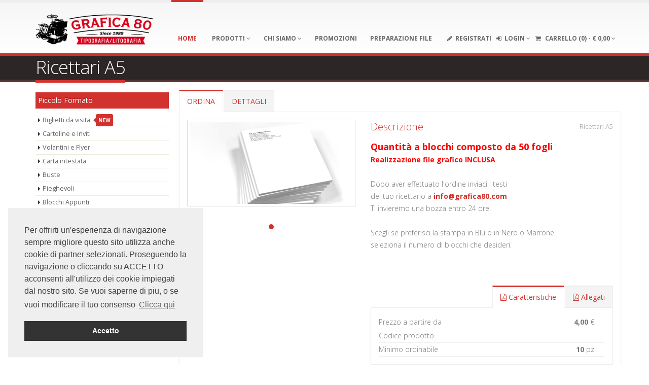

--- FILE ---
content_type: text/html; Charset=utf-8
request_url: http://www.grafica80.com/ricettari-medici-A5.html
body_size: 57648
content:
<!DOCTYPE html>
<html>
<head>
<meta charset="utf-8">
<title>Blocco ricettari medici</title>		
<meta name="Author" content="Nuova Grafica '80 sas"/>
<meta name="Keywords" content="Pescara, Tipografia, Litografia, Grafica 80, preventivi tipografia, e commerce stampa, biglietti da visita, flayer, manifesti, inviti"/>
<meta name="Description" content="Tipografia Pescara, Litografia, Grafica 80, preventivi tipografia, arti grafiche, ecommerce stampa."/>	
<meta name="robots" content="noodp"/>
<link rel="canonical" href="http://www.grafica80.com/ricettari-medici-a5.html"/>
<meta name="viewport" content="width=device-width, initial-scale=1.0">
<!--LICENSE-->
<!--Product : WSCPRINTER - WEB TO PRINT PLATFORM /Version : 8.4 / Data Release : 2016 / Author : Luca Michele Ingenito / Company : Dynamicsoft S.r.l. - P.IVA : 02720040647 / Web Site : www.dynamicsoft.it / Copyright : Luca Michele Ingenito - C.F. NGNLMC78R26A509F - ITALY / Purchase: http://www.dynamicsoft.it / License: You must have a valid license purchased only from Dynamicsoft S.r.l.(the above link) in order to legally use the software.-->
<!--JS CODE SEO-->
<script type="text/javascript">function URL_PATH_ROOT_APPLICATION_JAVASCRIPT() {var indirizzo="http://www.grafica80.com/frontend/channels/channel_1/template/b2c/template01/"return indirizzo;}</script>
<script type="text/javascript">var rel_path_application="/frontend/channels/channel_1/template/b2c/template01/layout/"</script>
<!-- Web Fonts  -->
<link href="http://fonts.googleapis.com/css?family=Open+Sans:300,400,600,700,800%7CShadows+Into+Light" rel="stylesheet" type="text/css">
<!-- Vendor CSS -->
<link rel="stylesheet" href="http://www.grafica80.com/frontend/channels/channel_1/template/b2c/template01/layout/vendor/bootstrap/bootstrap.css">
<link rel="stylesheet" href="http://www.grafica80.com/frontend/channels/channel_1/template/b2c/template01/layout/vendor/fontawesome/css/font-awesome.css">
<link rel="stylesheet" href="http://www.grafica80.com/frontend/channels/channel_1/template/b2c/template01/layout/vendor/owlcarousel/owl.carousel.min.css" media="screen">
<link rel="stylesheet" href="http://www.grafica80.com/frontend/channels/channel_1/template/b2c/template01/layout/vendor/owlcarousel/owl.theme.default.min.css" media="screen">
<link rel="stylesheet" href="http://www.grafica80.com/frontend/channels/channel_1/template/b2c/template01/layout/vendor/magnific-popup/magnific-popup.css" media="screen">
<link rel="stylesheet" href="http://www.grafica80.com/frontend/channels/channel_1/template/b2c/template01/layout/vendor/bootstrap-datepicker/css/datepicker3.css" media="screen">
<!-- Theme CSS -->
<link rel="stylesheet" href="http://www.grafica80.com/frontend/channels/channel_1/template/b2c/template01/layout/css/theme.css">
<link rel="stylesheet" href="http://www.grafica80.com/frontend/channels/channel_1/template/b2c/template01/layout/css/theme-elements.css">
<link rel="stylesheet" href="http://www.grafica80.com/frontend/channels/channel_1/template/b2c/template01/layout/css/theme-blog.css">
<link rel="stylesheet" href="http://www.grafica80.com/frontend/channels/channel_1/template/b2c/template01/layout/css/theme-shop.css">
<link rel="stylesheet" href="http://www.grafica80.com/frontend/channels/channel_1/template/b2c/template01/layout/css/theme-animate.css">
<!-- Current Page CSS -->
<link rel="stylesheet" href="http://www.grafica80.com/frontend/channels/channel_1/template/b2c/template01/layout/vendor/rs-plugin/css/settings.css" media="screen">
<link rel="stylesheet" href="http://www.grafica80.com/frontend/channels/channel_1/template/b2c/template01/layout/vendor/circle-flip-slideshow/css/component.css" media="screen">
<!-- Skin CSS -->
<link rel="stylesheet" href="http://www.grafica80.com/frontend/channels/channel_1/template/b2c/template01/layout/css/skins/rosso.css">
<!-- Theme Custom CSS -->
<link rel="stylesheet" href="http://www.grafica80.com/frontend/channels/channel_1/template/b2c/template01/layout/css/custom.css">
<!-- Admin Extension CSS -->
<link rel="stylesheet" href="http://www.grafica80.com/frontend/channels/channel_1/template/b2c/template01/layout/css/theme-admin-extension.css">
<!-- Admin Extension Skin CSS -->
<link rel="stylesheet" href="http://www.grafica80.com/frontend/channels/channel_1/template/b2c/template01/layout/css/skins/extension.css">
<!-- Custom style CSS -->
<link rel="stylesheet" href="http://www.grafica80.com/frontend/channels/channel_1/template/b2c/template01/layout/css/custom/style_custom.css">
<!-- FAVICON CSS -->
<link rel="shortcut icon" href="http://www.grafica80.com/frontend/channels/channel_1/template/b2c/template01/layout//IMAGES/favicon.ico">
<!-- Head Libs -->
<script src="http://www.grafica80.com/frontend/channels/channel_1/template/b2c/template01/layout/vendor/modernizr/modernizr.js"></script>
<!-- Cookie message -->
<link rel="stylesheet" type="text/css" href="//cdnjs.cloudflare.com/ajax/libs/cookieconsent2/3.0.3/cookieconsent.min.css" />
<script src="//cdnjs.cloudflare.com/ajax/libs/cookieconsent2/3.0.3/cookieconsent.min.js"></script>
<script>
window.addEventListener("load", function(){
window.cookieconsent.initialise({
  "palette": {
    "popup": {
      "background": "#efefef",
      "text": "#404040"
    },
    "button": {
      "background": "#333",
      "text": "#ffffff"
    }
  },
  "position": "bottom-left",
  "content": {
    "message": "Per offrirti un'esperienza di navigazione sempre migliore questo sito utilizza anche cookie di partner selezionati. \n Proseguendo la navigazione o cliccando  su ACCETTO acconsenti all'utilizzo dei cookie impiegati dal nostro sito.\nSe vuoi saperne di piu, o se vuoi modificare il tuo consenso ",
    "dismiss": "Accetto",
    "link": "Clicca qui",
    "href": "/informativa-utilizzo-cookie.html"
  }
})});
</script><!-- Dynamicsoft javascript  -->
<script type="text/javascript" src="http://www.grafica80.com/frontend/channels/channel_1/template/b2c/template01/system_js/js_control_login_register_request.js"></script>
<script type="text/javascript" src="http://www.grafica80.com/frontend/channels/channel_1/template/b2c/template01/system_js/js_inventory_cart.js"></script>
<!-- Dynamicsoft - Javascript -->
<script src="http://www.grafica80.com/frontend/channels/channel_1/template/b2c/template01/layout/vendor/jquery/jquery.js"></script>
<script type="text/javascript" src="http://www.grafica80.com/frontend/channels/channel_1/template/b2c/template01/system_js/js_inventory_function.js"></script>
<script type="text/javascript" src="http://www.grafica80.com/frontend/channels/channel_1/template/b2c/template01/system_js/js_inventory_print_wizard_quote_caller.js"></script>
<script type="text/javascript">
function CalcolaPreventivo(Restore)
{
try {
        CalcolaPreventivo_Validator();
        if (QueryString != 0 ) {
        QueryString = QueryString 
        Wizard_richiesta(Restore);
        }else {   
        document.getElementById('BoxWizardGui-Loading-Panel').style.display = "none"
        document.getElementById('BoxWizardGui-Result-Data').innerHTML = riepilogo_preventivo_html; 
        }
}
catch(err) {    
    document.getElementById('Quote_Container').style.display = "none";
    document.getElementById('Quote_Container_Message').style.display = "block";
}
}
</script>
</head>
<body onload="CalcolaPreventivo();">
    <div class="body">
    <div id="richiesta_preventivo_valore" style="display:none">0</div>
    <div id="richiesta_preventivo_stato_user" style="display:none">False</div>
    <div id="richiesta_preventivo_stato_db" style="display:none">False</div>
    
    <style>
    div.slider {
	max-height: 500px !important;
	position: relative;
}
</style>
				<header id="header" class="flat-menu single-menu">
				<div class="container">

					<div class="logo">
						<a href="/home.html">
                            <img alt="Nuova Grafica '80 sas" width="233" height="60" data-sticky-width="233" data-sticky-height="60" src="http://www.grafica80.com///global_app/writefolder/img/logoxwebz.png">
						</a>
					</div>
					<button class="btn btn-responsive-nav btn-inverse" data-toggle="collapse" data-target=".nav-main-collapse">
						<i class="fa fa-bars"></i>
					</button>
				</div>
				<div class="navbar-collapse nav-main-collapse collapse">
					<div class="container">
                        <!-- MENU SX-->
                         
                          <nav class="nav-main mega-menu">
                           
                           <!-- REGISTRATI -->
                            <ul class="nav nav-pills nav-main">
                                 <!--UTENTE NON LOGGATO-->
                                <li id="" class="dropdown mega-menu-item mega-menu-shop" style="display:block;">
                                    <a class="dropdown-toggle mobile-redirect" href="/registrazione.html">
                                    <i class="fa fa-pencil"></i>&nbsp;&nbsp;Registrati
                                    </a>
                                </li>
                                <!-- LOGIN - ACCESSO AREA CLIENTI -->                            
                                <li class="dropdown mega-menu-item mega-menu-shop">
                                    <!--UTENTE NON LOGGATO-->
                                    <a class="dropdown-toggle mobile-redirect" href="/login.html" style="display:block;">
                                        <i class="fa fa-sign-in"></i>&nbsp;&nbsp;Login 
                                        <i class="fa fa-angle-down"></i>
                                    </a>
                                    <!--UTENTE  LOGGATO-->	
                                    <a class="dropdown-toggle mobile-redirect" href="/login.html" style="display:none;">
                                        <i class="fa fa-sign-in"></i>&nbsp;&nbsp;Area clienti 
                                        <i class="fa fa-angle-down"></i>
                                    </a>
                                    <ul class="dropdown-menu">
                                        <li>
                                            <div class="mega-menu-content">
                                                <div class="row">
                                                    <div class="col-md-12">
                                                        <FORM NAME="Login"  method="post" action="default.asp?PagePart=user;login&Action=invia" style="margin:0px;"><div style="margin:0px 0px 10px 0px"><INPUT type="text"  name="Email_user"   placeholder="Email" style="width:380px" class="form-control" onchange="FORM_LOGIN();" /><div id="Email_user" class="login-error" message="Inserisci un'email valida">&nbsp;</div></div><div style="margin:0px 0px 10px 0px"><INPUT type="password"  name="Password_user" placeholder="Password" style="width:380px" class="form-control" onchange="FORM_LOGIN();"/><div id="Password_user" class="login-error" message="Inserisci password">&nbsp;</div></div><table width="100%" style="margin:10px 0px 10px 0px"><tr><td align="left"><input type="button" class="btn btn-primary" value="Login" onclick="FORM_LOGIN_INVIA();"></td><td align="right"><input type="button" class="btn btn-primary" value="Recupera password" onclick="FORM_RECUPERA_PASSWORD_LINK();"></td></tr></table></FORM>
                                                    </div>
                                                </div>
                                            </div>
                                        </li>
                                    </ul>
                                </li>                       
                                <!--  CARRELLO -->
                                <li class="dropdown mega-menu-item mega-menu-shop">
                                    <a class="dropdown-toggle mobile-redirect" href="/carrello.html">
                                        <i class="fa fa-shopping-cart"></i> Carrello (<span id="CART_INFO_COUNTER">0</span>) - &euro; <span id="CART_INFO_PRICE">0,00</span>
                                        <i class="fa fa-angle-down"></i>
                                    </a>
                                    <ul class="dropdown-menu">
                                        <li>
                                            <div class="mega-menu-content">
                                                <div class="row">
                                                    <div class="col-md-12">
                                                        <div id="CART_INFO_TABLE">
                                                            Nessun prodotto nel carrello 
                                                        </div>

                                                    </div>
                                                </div>
                                            </div>
                                        </li>
                                    </ul>
                                </li>
                            </ul>
                              
                        </nav>
                        <!-- CARRELLO FINE -->
                            <nav class="nav-main mega-menu " >
                             
                             <ul class="nav nav-pills nav-main" id="mainMenu">
                                    <li class="dropdown mega-menu-item mega-menu-fullwidth">
                                        <a class="dropdown-toggle" href="/catalogo-prodotti.html">
                                            PRODOTTI
                                            <i class="fa  fa-angle-down"></i>
                                        </a>
                                        <ul class="dropdown-menu">
    <li>
        <div class="mega-menu-content">
            <div class="row">
              <div class="col-md-3"> <ul class="sub-menu"><li><span class="mega-menu-sub-title" onclick="BUTTON_LINK_REDIRECT('piccolo-formato.html');" style="cursor:pointer;">Piccolo Formato </span><ul class="sub-menu"><li class=""><a href="/biglietti.html">Biglietti da visita <span class="tip">New</span></a></li><li class=""><a href="default.asp?PagePart=products;category&IdCat=1029">Cartoline e inviti </a></li><li class=""><a href="default.asp?PagePart=products;category&IdCat=1036">Volantini e Flyer </a></li><li class=""><a href="/stamapa-carta-intesta.html">Carta intestata </a></li><li class=""><a href="default.asp?PagePart=products;category&IdCat=1085">Buste </a></li><li class=""><a href="default.asp?PagePart=products;category&IdCat=1049">Pieghevoli </a></li><li class=""><a href="default.asp?PagePart=products;category&IdCat=1042">Blocchi Appunti </a></li><li class=""><a href="default.asp?PagePart=products;category&IdCat=1050">Fogli macchina <span class="tip">New</span></a></li></ul></li></ul></div><div class="col-md-3"> <ul class="sub-menu"><li><span class="mega-menu-sub-title" onclick="BUTTON_LINK_REDIRECT('riviste-libri-cataloghi.html');" style="cursor:pointer;">Riviste, Libri e Cataloghi </span><ul class="sub-menu"><li class=""><a href="default.asp?PagePart=products;category&IdCat=1048">Brossurati </a></li><li class=""><a href="/punto metallico.html">Punto metallico </a></li></ul></li></ul></div><div class="col-md-3"> <ul class="sub-menu"><li><span class="mega-menu-sub-title" onclick="BUTTON_LINK_REDIRECT('tipografia.html');" style="cursor:pointer;">Tipografia </span><ul class="sub-menu"><li class=""><a href="/ricettari-medici.html">Ricettari medici <span class="tip">New</span></a></li><li class=""><a href="default.asp?PagePart=products;category&IdCat=1095">Tovagliette A3 Ristorante <span class="tip">New</span></a></li><li class=""><a href="/stampa-tipografica.html">Stampa 1 colore </a></li></ul></li></ul></div><div class="row"><div class="col-md-3"> <ul class="sub-menu"><li><span class="mega-menu-sub-title" onclick="BUTTON_LINK_REDIRECT('grande-formato.html');" style="cursor:pointer;">Grande Formato </span><ul class="sub-menu"><li class=""><a href="default.asp?PagePart=products;category&IdCat=1094">Stampa su Tela Canvas <span class="tip">New</span></a></li><li class=""><a href="default.asp?PagePart=products;category&IdCat=1097">Banner PVC <span class="tip">New</span></a></li><li class=""><a href="default.asp?PagePart=products;category&IdCat=1099">PVC Adesivo </a></li><li class=""><a href="default.asp?PagePart=products;category&IdCat=1098">Carta da Parati </a></li></ul></li></ul></div></div><div class="col-md-3"> <ul class="sub-menu"><li><span class="mega-menu-sub-title" onclick="BUTTON_LINK_REDIRECT('manifesti-e-poster.html');" style="cursor:pointer;">Manifesti e Poster </span><ul class="sub-menu"><li class=""><a href="default.asp?PagePart=products;category&IdCat=1055">Manifesti Personalizzati </a></li><li class=""><a href="default.asp?PagePart=products;category&IdCat=1054">Manifesti </a></li></ul></li></ul></div>
            </div>
        </div>
    </li>
</ul>

 
 
   
                                    </li>
                                    <li class="dropdown "><a class="dropdown-toggle" href="default.asp?PagePart=menusection&StrIdPaginatorMenu=3" target="">Chi siamo <i class="fa fa-angle-down"></i></a><ul class="dropdown-menu"><li class="bianco" ID=""><a href="default.asp?PagePart=page&StrIdPaginatorMenu=3&StrIdPaginatorSezioni=1"" target=""><i class=""></i> 000 Nuova Pagina</a></li></ul></li><li class=" nero" ID=""><a href="/prodotti-offerta.html" target="_self"><i class=""></i> Promozioni</a></li><li class=" nero" ID=""><a href="/preparazione-file.html" target=""><i class=""></i> Preparazione file</a></li>
                                </ul>
                            </nav>
                            <nav class="nav-main mega-menu">
                                <ul class="nav nav-pills nav-main" id="mainMenu">
                                     <li class="active"><a href="/home.html">Home</a></li>
                                </ul>
                            </nav>
                            <!-- MENU SX FINE -->
					</div>
				</div>
			</header>




			


    <div role="main" class="main">
        <!-- TITOLO FASCIA-->
            <section class="page-top">
                <div class="container">
                    <div class="row">
                        <div class="col-md-6">
                            <h1>Ricettari A5</h1>
                        </div>

                        <div class="col-md-6" style="padding-top:26px;">

                            <ul class="breadcrumb destra">
                                <li></li>
                            </ul>
                        </div>


                    </div>
                </div>
            </section>
            <!-- TITOLO FASCIA FINE-->

                <!--  TOP -->
                <div class="container">
                    <div class="row ">

                        <div class="col-md-3">
                                <div class="menu_hierarchy_product"><div class="barra angolo5 btn-primary menu_hierarchy_product_level_1" onclick="BUTTON_LINK_REDIRECT('piccolo-formato.html');" style="cursor:pointer;">Piccolo Formato </div><ul class="nav nav-list primary push-bottom menu_hierarchy_product_level_2_ul"><li class="menu_hierarchy_product_level_2_li"><a href="/biglietti.html">Biglietti da visita <span class="tip">New</span></a></li><li class="menu_hierarchy_product_level_2_li"><a href="default.asp?PagePart=products;category&IdCat=1029">Cartoline e inviti </a></li><li class="menu_hierarchy_product_level_2_li"><a href="default.asp?PagePart=products;category&IdCat=1036">Volantini e Flyer </a></li><li class="menu_hierarchy_product_level_2_li"><a href="/stamapa-carta-intesta.html">Carta intestata </a></li><li class="menu_hierarchy_product_level_2_li"><a href="default.asp?PagePart=products;category&IdCat=1085">Buste </a></li><li class="menu_hierarchy_product_level_2_li"><a href="default.asp?PagePart=products;category&IdCat=1049">Pieghevoli </a></li><li class="menu_hierarchy_product_level_2_li"><a href="default.asp?PagePart=products;category&IdCat=1042">Blocchi Appunti </a></li><li class="menu_hierarchy_product_level_2_li"><a href="default.asp?PagePart=products;category&IdCat=1050">Fogli macchina <span class="tip">New</span></a></li></ul><div class="barra angolo5 btn-primary menu_hierarchy_product_level_1" onclick="BUTTON_LINK_REDIRECT('riviste-libri-cataloghi.html');" style="cursor:pointer;">Riviste, Libri e Cataloghi </div><ul class="nav nav-list primary push-bottom menu_hierarchy_product_level_2_ul"><li class="menu_hierarchy_product_level_2_li"><a href="default.asp?PagePart=products;category&IdCat=1048">Brossurati </a></li><li class="menu_hierarchy_product_level_2_li"><a href="/punto metallico.html">Punto metallico </a></li></ul><div class="barra angolo5 btn-primary menu_hierarchy_product_level_1" onclick="BUTTON_LINK_REDIRECT('tipografia.html');" style="cursor:pointer;">Tipografia </div><ul class="nav nav-list primary push-bottom menu_hierarchy_product_level_2_ul"><li class="menu_hierarchy_product_level_2_li"><a href="/ricettari-medici.html">Ricettari medici <span class="tip">New</span></a></li><li class="menu_hierarchy_product_level_2_li"><a href="default.asp?PagePart=products;category&IdCat=1095">Tovagliette A3 Ristorante <span class="tip">New</span></a></li><li class="menu_hierarchy_product_level_2_li"><a href="/stampa-tipografica.html">Stampa 1 colore </a></li></ul><div class="barra angolo5 btn-primary menu_hierarchy_product_level_1" onclick="BUTTON_LINK_REDIRECT('grande-formato.html');" style="cursor:pointer;">Grande Formato </div><ul class="nav nav-list primary push-bottom menu_hierarchy_product_level_2_ul"><li class="menu_hierarchy_product_level_2_li"><a href="default.asp?PagePart=products;category&IdCat=1094">Stampa su Tela Canvas <span class="tip">New</span></a></li><li class="menu_hierarchy_product_level_2_li"><a href="default.asp?PagePart=products;category&IdCat=1097">Banner PVC <span class="tip">New</span></a></li><li class="menu_hierarchy_product_level_2_li"><a href="default.asp?PagePart=products;category&IdCat=1099">PVC Adesivo </a></li><li class="menu_hierarchy_product_level_2_li"><a href="default.asp?PagePart=products;category&IdCat=1098">Carta da Parati </a></li></ul><div class="barra angolo5 btn-primary menu_hierarchy_product_level_1" onclick="BUTTON_LINK_REDIRECT('manifesti-e-poster.html');" style="cursor:pointer;">Manifesti e Poster </div><ul class="nav nav-list primary push-bottom menu_hierarchy_product_level_2_ul"><li class="menu_hierarchy_product_level_2_li"><a href="default.asp?PagePart=products;category&IdCat=1055">Manifesti Personalizzati </a></li><li class="menu_hierarchy_product_level_2_li"><a href="default.asp?PagePart=products;category&IdCat=1054">Manifesti </a></li></ul></div>
 
 
 
                           
                                   
                        </div>

                        <div class="col-md-9 pl20">                           
                        <div class="row">
                            <div class="tabs">
                                <ul class="nav nav-tabs">
                                    <li class="active"><a href="#Ordina" data-toggle="tab"><i class="icon icon-star"></i> ORDINA</a></li>
                                    <li><a href="#Dettagli" data-toggle="tab">DETTAGLI</a></li>
                                </ul>
                                <div class="tab-content">

                                    <!-- TAB ORDINA-->
                                    <div class="tab-pane active" id="Ordina">
                                         <div class="row">
                                            <!--PHOTOGALLERY-->
                                            <div class="col-md-5">
                                            <div class="owl-carousel" data-plugin-options='{"items": 1, "autoHeight": true}'><div><div class="thumbnail"><img src="http://www.grafica80.com///global_app/writefolder/img/ricettari_medici.jpg" class="img-responsive" border="0"  title="ricettari_medici" alt="ricettari_medici"></div></div></div>
                                            </div>
                                            
                                             <!--DESCRIZIONE-->
                                            <div class="col-md-7">
                                                <div class="portfolio-info">
                                                        <div class="row">
                                                            <div class="col-md-12 center">
                                                                <ul>
                                                                    
                                                                    <li>
                                                                        <i class="icon icon-tags"></i> <a href="#">Ricettari A5</a>
                                                                    </li>
                                                                </ul>
                                                            </div>
                                                        </div>
                                                    </div>
                                                    <h4 style="font-weight: 100;">Descrizione </h4>
                                                    <p style="font-weight: 100;"> <strong style="color: rgb(255, 0, 0);"><font style="font-weight: 700;"><font size="4">Quantità a blocchi composto da 50 fogli</font></font><br>Realizzazione file grafico INCLUSA</strong><br><br>Dopo aver effettuato l'ordine inviaci i testi<br>del tuo ricettario a <strong><a href="mailto:info@grafica80.com">info@grafica80.com</a></strong><br>Ti invieremo una bozza entro 24 ore.<br>                                        <br>Scegli se preferisci la stampa in Blu o in Nero o Marrone.<br>seleziona il numero di blocchi che desideri.<br><br><br></p>
                                                    <!-- TAB CARATTERISTICHE-FILE-->
                                                    <div class="tabs mb0">
                                                        <ul class="nav nav-tabs text-right tabs-primary">
									                        <li class="active">
										                        <a href="#caratteristiche" data-toggle="tab"><i class="fa fa-file-pdf-o"></i> Caratteristiche</a>
									                        </li>
									                        <li>
										                        <a href="#template" data-toggle="tab"><i class="fa fa-file-pdf-o"></i> Allegati</a>
									                        </li>
								                        </ul>
								                        <div class="tab-content">								                           
								                            <!--caratteristiche-->
								                            <div id="caratteristiche" class="tab-pane active">
								                            <table class="datasheet">
                                                                    <tr>
                                                                        <td>Prezzo a partire da </td>
                                                                        <td align="right"><b>4,00</b> &euro;</td>
                                                                     </tr>
                                                                    <tr>
                                                                        <td>Codice prodotto</td>
                                                                        <td align="right"><b>&nbsp;</b></td>
                                                                     </tr>
                                                                    <tr>
                                                                        <td>Minimo ordinabile</td>
                                                                        <td align="right"><b>10</b> pz</td>
                                                                     </tr>
                                                                    </table>
								                            </div>
								                            <!--file-->
								                            <div id="template" class="tab-pane">
								                            
								                            </div>
								                        </div>                                                     
                                                    </div>
                                            </div>
                                         </div>                                   
                                        <hr class="tall" style="margin:20px 0px !important;" />
                                        <div class="barra angolo5 btn-primary">Fai il tuo preventivo</div>   
							            <div id="Quote_Container" class="Quote_Container">
							                 <div class="row">
							                     <div class="col-md-8">
							                         <div class="sticky-container">      
							                         <script type="text/javascript" src="http://www.grafica80.com/frontend/channels/channel_1/template/b2c/template01/system_js/js_inventory_print_wizard_product_other_validator.js"></script>
<Form name="modulo" method="post" style="margin:0px">
    <div id="BoxWizardGui-Form">  
           <div id="BoxWizardGui-Form-Input" class="popovers rowHover" data-content="Inserisci quantit&agrave;" data-html="true" data-trigger="hover" data-placement="right"> 
                <div id="BoxWizardGui-Form-Input-sx">Quantit&agrave;</div>
                <div id="BoxWizardGui-Form-Input-validate"><span id="ap_quantita_icon"></span></div>
                <div id="BoxWizardGui-Form-Input-dx"><span id="ap_minimo_quantita" style="display:none">10</span><input id="ap_quantita" class="Wizard_fieldformfm" type="text" onblur="CalcolaPreventivo()" size="5" value="10"></div>              
            </div> 
            <label id="obj_message_qta" class="richiesta_preventivo-error" style="display:block"></label>
            <div id="BoxWizardGui-Form-Int-Sezione">Stampa tipografica</div><table id="ap_group_table_0" class="ap_group_table" width="100%"><tbody><tr id="2_15"  mandatory="true"><td><div id="Wizard_Lista_Elementi_Info_15" style="display:none"><div id="Wizard_Lista_Elementi_Info_15_Descrizione-15" style="display:none"></div><div id="Wizard_Lista_Elementi_Info_15_Image-15" style="display:none">http://www.grafica80.com/frontend/channels/channel_1/template/b2c/template01/system_image/icona_nessuna_immagine.jpg</div><div id="Wizard_Lista_Elementi_Info_15_Descrizione-14" style="display:none"></div><div id="Wizard_Lista_Elementi_Info_15_Image-14" style="display:none">http://www.grafica80.com/frontend/channels/channel_1/template/b2c/template01/system_image/icona_nessuna_immagine.jpg</div><div id="Wizard_Lista_Elementi_Info_15_Descrizione-16" style="display:none"></div><div id="Wizard_Lista_Elementi_Info_15_Image-16" style="display:none">http://www.grafica80.com/frontend/channels/channel_1/template/b2c/template01/system_image/icona_nessuna_immagine.jpg</div></div><div id="BoxWizardGui-Form-Input" variante_id="15" tipo_controllo="select" onmouseover="showPopover(this, 'varianti_combo')"> <div id="BoxWizardGui-Form-Input-sx">Colore stampa</div><div id="BoxWizardGui-Form-Input-validate"><span id="obj_15_icon"></span></div><div id="BoxWizardGui-Form-Input-dx"><div style="display:block"><select id="obj_15" class="Wizard_fieldselect" onchange="CalcolaPreventivo();"><option value="15">blu caldo</option><option value="14">marrone scuro</option><option value="16">nero</option></select></div></div><div class="clearfix"></div></div><div id="Wizard_Visual_Elementi_Accessoria_15" class="Wizard_Visual_Elementi_Box_Esterno" style="display:none"><div id="Wizard_Visual_Elementi_Accessoria_Box-Interno-15-15" class="Wizard_Visual_Elementi_Accessoria_Box-Interno"> <div id="Wizard_Visual_Elementi_Accessoria_Box-Interno-Active-15-15" class="Wizard_Visual_Elementi_active  Wizard_Visual_Elementi_Accessoria_Box-Interno-Active-15 " style="display:block;;position:relative;border: 0px solid #333;top:20px;right:-78px; width:25px;"><img src=" http://www.grafica80.com/frontend/channels/channel_1/template/b2c/template01/system_image/element_selected.png"></div> <div id="Wizard_Visual_Elementi_Accessoria_Box-Interno-Img-15" class="Wizard_Visual_Elementi_active   Wizard_Visual_Elementi_Accessoria_Box-Interno-Img-15" onclick="setVisualElement(this,'standard','Variante','15','Wizard_Visual_Elementi_Accessoria_Box-Interno-Img-15')" lavorazione_id="15" lavorazione_tipo="select" variante_id="15" tipo_controllo="select"  onmouseover="showPopover(this, 'varianti_combo','15')"><img src="http://www.grafica80.com/frontend/channels/channel_1/template/b2c/template01/system_image/icona_nessuna_immagine.jpg" alt="" title="" class="img-responsive Wizard_Visual_Elementi_Img_Center"></div> <div id="Wizard_Visual_Elementi_Accessoria_Box-Interno-Nome-15-15" class="Wizard_Visual_Elementi_Accessoria_Box-Interno-Nome">blu caldo</div> </div> <div id="Wizard_Visual_Elementi_Accessoria_Box-Interno-15-14" class="Wizard_Visual_Elementi_Accessoria_Box-Interno"> <div id="Wizard_Visual_Elementi_Accessoria_Box-Interno-Active-15-14" class="  Wizard_Visual_Elementi_Accessoria_Box-Interno-Active-15 " style="display:none;;position:relative;border: 0px solid #333;top:20px;right:-78px; width:25px;"><img src=" http://www.grafica80.com/frontend/channels/channel_1/template/b2c/template01/system_image/element_selected.png"></div> <div id="Wizard_Visual_Elementi_Accessoria_Box-Interno-Img-15" class="   Wizard_Visual_Elementi_Accessoria_Box-Interno-Img-15" onclick="setVisualElement(this,'standard','Variante','14','Wizard_Visual_Elementi_Accessoria_Box-Interno-Img-15')" lavorazione_id="15" lavorazione_tipo="select" variante_id="15" tipo_controllo="select"  onmouseover="showPopover(this, 'varianti_combo','14')"><img src="http://www.grafica80.com/frontend/channels/channel_1/template/b2c/template01/system_image/icona_nessuna_immagine.jpg" alt="" title="" class="img-responsive Wizard_Visual_Elementi_Img_Center"></div> <div id="Wizard_Visual_Elementi_Accessoria_Box-Interno-Nome-15-14" class="Wizard_Visual_Elementi_Accessoria_Box-Interno-Nome">marrone scuro</div> </div> <div id="Wizard_Visual_Elementi_Accessoria_Box-Interno-15-16" class="Wizard_Visual_Elementi_Accessoria_Box-Interno"> <div id="Wizard_Visual_Elementi_Accessoria_Box-Interno-Active-15-16" class="  Wizard_Visual_Elementi_Accessoria_Box-Interno-Active-15 " style="display:none;;position:relative;border: 0px solid #333;top:20px;right:-78px; width:25px;"><img src=" http://www.grafica80.com/frontend/channels/channel_1/template/b2c/template01/system_image/element_selected.png"></div> <div id="Wizard_Visual_Elementi_Accessoria_Box-Interno-Img-15" class="   Wizard_Visual_Elementi_Accessoria_Box-Interno-Img-15" onclick="setVisualElement(this,'standard','Variante','16','Wizard_Visual_Elementi_Accessoria_Box-Interno-Img-15')" lavorazione_id="15" lavorazione_tipo="select" variante_id="15" tipo_controllo="select"  onmouseover="showPopover(this, 'varianti_combo','16')"><img src="http://www.grafica80.com/frontend/channels/channel_1/template/b2c/template01/system_image/icona_nessuna_immagine.jpg" alt="" title="" class="img-responsive Wizard_Visual_Elementi_Img_Center"></div> <div id="Wizard_Visual_Elementi_Accessoria_Box-Interno-Nome-15-16" class="Wizard_Visual_Elementi_Accessoria_Box-Interno-Nome">nero</div> </div> </div><label id="obj_15_message" class="richiesta_preventivo-error" style="display:block"></label></td></tr><tr id="2_17"  mandatory="true"><td><div id="Wizard_Lista_Elementi_Info_17" style="display:none"><div id="Wizard_Lista_Elementi_Info_17_Descrizione-17" style="display:none"></div><div id="Wizard_Lista_Elementi_Info_17_Image-17" style="display:none">http://www.grafica80.com/frontend/channels/channel_1/template/b2c/template01/system_image/icona_nessuna_immagine.jpg</div></div><div id="BoxWizardGui-Form-Input" variante_id="17" tipo_controllo="select" onmouseover="showPopover(this, 'varianti_combo')"> <div id="BoxWizardGui-Form-Input-sx">Colore Carta</div><div id="BoxWizardGui-Form-Input-validate"><span id="obj_17_icon"></span></div><div id="BoxWizardGui-Form-Input-dx"><div style="display:block"><select id="obj_17" class="Wizard_fieldselect" onchange="CalcolaPreventivo();"><option value="17">Carta Bianca</option></select></div></div><div class="clearfix"></div></div><div id="Wizard_Visual_Elementi_Accessoria_17" class="Wizard_Visual_Elementi_Box_Esterno" style="display:none"><div id="Wizard_Visual_Elementi_Accessoria_Box-Interno-17-17" class="Wizard_Visual_Elementi_Accessoria_Box-Interno"> <div id="Wizard_Visual_Elementi_Accessoria_Box-Interno-Active-17-17" class="Wizard_Visual_Elementi_active  Wizard_Visual_Elementi_Accessoria_Box-Interno-Active-17 " style="display:block;;position:relative;border: 0px solid #333;top:20px;right:-78px; width:25px;"><img src=" http://www.grafica80.com/frontend/channels/channel_1/template/b2c/template01/system_image/element_selected.png"></div> <div id="Wizard_Visual_Elementi_Accessoria_Box-Interno-Img-17" class="Wizard_Visual_Elementi_active   Wizard_Visual_Elementi_Accessoria_Box-Interno-Img-17" onclick="setVisualElement(this,'standard','Variante','17','Wizard_Visual_Elementi_Accessoria_Box-Interno-Img-17')" lavorazione_id="17" lavorazione_tipo="select" variante_id="17" tipo_controllo="select"  onmouseover="showPopover(this, 'varianti_combo','17')"><img src="http://www.grafica80.com/frontend/channels/channel_1/template/b2c/template01/system_image/icona_nessuna_immagine.jpg" alt="" title="" class="img-responsive Wizard_Visual_Elementi_Img_Center"></div> <div id="Wizard_Visual_Elementi_Accessoria_Box-Interno-Nome-17-17" class="Wizard_Visual_Elementi_Accessoria_Box-Interno-Nome">Carta Bianca</div> </div> </div><label id="obj_17_message" class="richiesta_preventivo-error" style="display:block"></label></td></tr></tbody></table>           
            <input type="hidden" id="ap_prodotto_id"  name="IdProdotto" value="44"/>
            <input type="hidden"  name="Tipo" value="PreventivoAltroProdotto"/>
            <input type="hidden" name="Load_Status" value="0" />
            <input type="hidden" value="" id="ap_ma_mi">
    </div>
</Form>
							                         </div>
							                     </div>
							                      <div class="col-md-4">
                                                            <div id="Risultato" class="" data-plugin-sticky data-plugin-options='{"minWidth": 991, "containerSelector": ".Quote_Container", "padding": {"top": 170}}'>
                                                                 <div class="widget" style="margin-top:0px;"><div class="Carrello-Wizard-Box"><div class="Carrello-Wizard-Header label-primary label-carrello-totale-header">Totale ordine</div><div class="Carrello-Wizard-Contenitore"><div class="Carrello-Wizard-Contenitore-1">Netto </div><div class="Carrello-Wizard-Contenitore-2">&euro; <SPAN ID="WIZARD_CARRELLO_NETTO">0,00</SPAN> </div><div class="clearfix"></div></div><div class="Carrello-Wizard-Contenitore"><div class="Carrello-Wizard-Contenitore-1"><i class="fa fa-truck"></i> Spedizione </div><div class="Carrello-Wizard-Contenitore-2">&euro; <SPAN ID="WIZARD_CARRELLO_SPEDIZIONE">0,00</SPAN> </div><div class="clearfix"></div><div class="Carrello-Wizard-Contenitore-3"></div></div><div class="Carrello-Wizard-Contenitore"><div class="Carrello-Wizard-Contenitore-1">Iva 22,00%</div><div class="Carrello-Wizard-Contenitore-2">&euro; <SPAN ID="WIZARD_CARRELLO_IVA">0,00</SPAN> </div><div class="clearfix"></div></div><div class="Carrello-Wizard-Contenitore-Totale label-primary label-carrello-totale-footer"><div class="Carrello-Wizard-Contenitore-1">Totale </div><div class="Carrello-Wizard-Contenitore-2">&euro; <SPAN ID="WIZARD_CARRELLO_TOTALE">0,00</SPAN> </div><div class="clearfix"></div></div></div></div>
                                                                 <div id="BoxWizardGui-Result" style="position:relative">
                                                                    <div id="BoxWizardGui-Loading-Panel" style="width:100%; height:100%;  border:0px solid #333; position:absolute;opacity: 0.3;filter: alpha(opacity=30); top:0px; left:0px" class="BoxWizardGui-Loading-Panel">
                                                                    <table border="1" width="100%" style="border:0px solid #333; height:100%"><tr><td align="center" valign="middle" style="border:0px solid #333;vertical-align: middle;"><img src="http://www.grafica80.com/frontend/channels/channel_1/template/b2c/template01/layout//images/wizard/ajax-loader_2.gif" /></td></tr></table>
                                                                    </div>
                                                                    <div id="BoxWizardGui-Result-Data">
                                                                        <div id="BoxWizardGui-Result-Header" class="sfondo_primario">Riepilogo preventivo</div>
                                                                        <div id="BoxPreventivi-Result-DataPrev">
                                                                            <div id="BoxPreventivi-Result-DataPrev-1">Prezzo unitario </div>
                                                                            <div id="BoxPreventivi-Result-DataPrev-2">&euro; 0,00 </div>
                                                                            <div class="clearfix"></div>
                                                                        </div>
                                                                        <div id="BoxPreventivi-Result-DataPrev">
                                                                            <div id="BoxPreventivi-Result-DataPrev-1">Imponibile </div>
                                                                            <div id="BoxPreventivi-Result-DataPrev-2">&euro; 0,00 </div>
                                                                            <div class="clearfix"></div>
                                                                        </div>	    
                                                                        <div id="BoxPreventivi-Result-DataPrev">
                                                                            <div id="BoxPreventivi-Result-DataPrev-1">Iva </div>
                                                                            <div id="BoxPreventivi-Result-DataPrev-2">&euro; 0,00 </div>
                                                                            <div class="clearfix"></div>
                                                                        </div>
                                                                        <div id="BoxPreventivi-Result-DataPrev">
                                                                            <div id="BoxPreventivi-Result-DataPrev-1">Totale preventivo </div>
                                                                            <div id="BoxPreventivi-Result-DataPrev-2">&euro; 0,00 </div>
                                                                            <div class="clearfix"></div>
                                                                        </div>	
                                                                      </div> 	    
                                                                 </div>
	                                                        </div>	
	                                                       				                   
							                     </div>
							                 </div>
							            </div>
							            <div id="Quote_Container_Message" style="display:none; text-align:center">
							                 <div class="alert alert-danger"><h4>Prodotto in aggiornamento.</h4></div>
							            </div> 
                                    </div>
                                     <!-- TAB DETTAGLI -->
                                    <div class="tab-pane" id="Dettagli">
                                        <img src="http://www.grafica80.com///global_app/writefolder/img/ricettari_medici.jpg"  title="ricettari_medici" alt="ricettari_medici" class="">
                                        &nbsp;
                                        <font style="font-weight: 700;" color="#ff0000"><font size="4">Quantità a blocchi composto da 50 fogli</font><br>Realizzazione file grafico INCLUSA</font><br><br>Dopo aver effettuato l'ordine inviaci i testi<br>del tuo ricettario a&nbsp;<font style="font-weight: 700;"><a href="mailto:info@grafica80.com">info@grafica80.com</a></font><br>Ti invieremo una bozza entro 24 ore.<br><br>Scegli se preferisci la stampa in Blu o in Nero o Marrone.<br>seleziona il numero di blocchi che desideri.<br><br>
                                        <!--#DO NOT REMOVE#<TAG_USER_CONTROL_ECOMMERCE_INVENTORY_INFO_PRODUCTS_OTHER_CATEGORY_IMAGE/>#DO NOT REMOVE#-->
                                    </div>
                                </div>
                            </div>
                        </div>
                    </div>
                </div>
                <!-- TOP FINE-->
				<div class="container">
					<div class="row">
						<hr class="tall" />
					</div>
				</div>
			</div>
    <footer id="footer">
				<div class="container">
					<div class="row">
						<div class="footer-ribbon">
							<span>Resta in contatto</span>
						</div>
						<div class="col-md-3">
							<div class="newsletter">
								<h4>Iscriviti alla Newsletter</h4>
                                <p>Tieniti sempre aggiornato sulle promozioni e novit&agrave;</p>
								<form id="newsletterForm" name="NewsLetter">
                                        <label><img src="http://www.grafica80.com/frontend/channels/channel_1/template/b2c/template01/layout/images/chapta/46598.gif" style="float:left"><img src="http://www.grafica80.com/frontend/channels/channel_1/template/b2c/template01/layout/images/chapta/84914.gif" style="float:left"><img src="http://www.grafica80.com/frontend/channels/channel_1/template/b2c/template01/layout/images/chapta/37019.gif" style="float:left"><img src="http://www.grafica80.com/frontend/channels/channel_1/template/b2c/template01/layout/images/chapta/8282.gif" style="float:left"><img src="http://www.grafica80.com/frontend/channels/channel_1/template/b2c/template01/layout/images/chapta/84914.gif" style="float:left"></label>
                                        <input type="text" class="form-control" value="" placeholder="Inserisci il codice che vedi" name="SecurityWord"  onblur="FORM_NEWSLETTER();">
                                        <input name="SecurityWordValue" type="hidden" value="48308"/>
                                        <label id="SecurityWord" class="newsletter-error" message="Codice non valido">&nbsp;</label>	                                                    
									    <div class="input-group">
                                            <input class="form-control" placeholder="Email" name="Email_newsletter" id="email" type="text">
                                            <span class="input-group-btn">
                                                <button class="btn btn-default" type="button"  onclick="FORM_NEWSLETTER();">Iscriviti!</button>
                                            </span>
									    </div>
									    <div id="Email_newsletter" class="newsletter-error" message="Inserisci un'email valida" style="margin:0px 0px 3px 0px">&nbsp;</div>
									    <div><input type="checkbox" name="Email_newsletter_accept" value="1" /> Accetto la normativa sulla <a href="/informativa-privacy.html" target="_blank">privacy policy</a> e sulla <a href="/informativa-utilizzo-cookie.html" target="_blank">cookie policy</a></div>
								        <label id="Email_newsletter_informativa" class="newsletter-error" message="Accettare la normativa sulla privacy">&nbsp;</label>
								</form>
							</div>
						</div>
						<div class="col-md-3">
							<h4>Informazioni</h4>
							<nav id="sub-menu">
							    <ul class="list icons list-unstyled">							        
							        <li><i class="fa fa-caret-right"></i> <a href="/contatti-richiesta.html">Contattaci</a></li>
							        <li><i class="fa fa-caret-right"></i> <a href="/faq.html">Faq</a></li>
							        <li><i class="fa fa-caret-right"></i> <a href="/informativa-privacy.html">Privacy policy</a></li>
							        <li><i class="fa fa-caret-right"></i> <a href="/informativa-utilizzo-cookie.html">Cookie policy</a></li>
							        <li><i class="fa fa-caret-right"></i> <a href="/informativa-condizioni-di-acquisto.html">Termini e condizioni di vendita</a></li>
							    </ul>
							</nav>
						</div>
                        <div class="col-md-3">
							<h4>Account</h4>
							<nav id="sub-menu">
							    <ul class="list icons list-unstyled">							        
							        <li><i class="fa fa-caret-right"></i> <a href="/registrazione.html">Registrazione</a></li>
							        <li><i class="fa fa-caret-right"></i> <a href="/login.html">Login</a></li>
							        <li><i class="fa fa-caret-right"></i> <a href="/recupera-password.html">Recupera password</a></li>
							        <li><i class="fa fa-caret-right"></i> <a href="/area-clienti.html">Area clienti</a></li>
							        <li><i class="fa fa-caret-right"></i> <a href="/carrello.html">Carrello</a></li>
							    </ul>
							</nav>
						</div>						
                        <div class="col-md-3">
							<div class="contact-details">
                                <h4>Contatti</h4>
                                <ul class="contact">
                                    <li><p><i class="fa fa-map-marker"></i> <strong>Indirizzo:</strong> Via Balilla, 6/10 - 65122, Pescara (Pe)</p></li>
                                    <li><p><i class="fa fa-phone"></i> <strong>Tel:</strong> 085 4216135</p></li>
                                    <li><p><i class="fa fa-envelope"></i> <strong>Email:</strong> <a href="mailto:info@grafica80.com">info@grafica80.com</a></p></li>
                                </ul>
							</div>

                                <h4 class="mt20">Seguici su</h4>
                               <ul class="social-icons">
                                   <li class="social-icons-facebook"><a style="color: #000 !important;" href="http://www.facebook.com/grafica80pescara/" target="_blank" title="Facebook"><i class="fa fa-facebook"></i></a></li>
                               </ul>

						</div>						
						
					</div>
				</div>


				<div class="footer-copyright">
					<div class="container">
						<div class="row">
							<div class="col-md-6">
								Web-to-print plataform WSCPRINTER by <a href="http://www.dynamicsoft.it" target="blank">Dynamicsoft S.r.l.</a>
							</div>
							<div class="col-md-6">
								<p style="text-align:right"> Nuova Grafica '80 sas&nbsp;2026. P.Iva 01244640684 </p>
							</div>
						</div>
					</div>
				</div>
			</footer>
            <!-- Modal Dialog -->
            <div class="modal  fade" id="ModalCarrello" tabindex="-1" role="dialog" aria-labelledby="defaultModalLabel" aria-hidden="true">
		        <div class="modal-dialog">
			        <div class="modal-content">				
				        <div class="modal-body" style="text-align:center">
				            <i class="fa fa-check"></i> Il Preventivo o Prodotto  &eacute; stato aggiunto correttamente al tuo carrello
				            <br />
                             <button class="btn btn-primary mr-xs mb-sm" type="button" onclick="Func_Cart_Dialog_CLose();">Continua gli acquisti</button>
                             <button class="btn btn-secondary mr-xs mb-sm" type="button" onclick="BUTTON_LINK_REDIRECT('default.asp?PagePart=cart;page')">Vai al carrello</button>

				        </div>								
			        </div>
		        </div>
	        </div>
            <div class="modal  fade" id="ModalCarrelloElimina" tabindex="-1" role="dialog" aria-labelledby="defaultModalLabel" aria-hidden="true">
		        <div class="modal-dialog">
			        <div class="modal-content">				
				        <div class="modal-body" style="text-align:center">
				            <i class="fa fa-close"></i> Il Preventivo o Prodotto  &eacute; stato eliminato dal tuo carrello
				            <br />
				        </div>								
			        </div>
		        </div>
	        </div>
            <!-- Modal Dialog / End -->	
           <!-- Modal Dialog / End -->		
           <!--JS TEMPLATE -->
           <script src="http://www.grafica80.com/frontend/channels/channel_1/template/b2c/template01/layout/vendor/jquery/jquery.js"></script>
<script src="http://www.grafica80.com/frontend/channels/channel_1/template/b2c/template01/layout/vendor/jquery.appear/jquery.appear.js"></script>
<script src="http://www.grafica80.com/frontend/channels/channel_1/template/b2c/template01/layout/vendor/jquery.easing/jquery.easing.js"></script>
<script src="http://www.grafica80.com/frontend/channels/channel_1/template/b2c/template01/layout/vendor/jquery-cookie/jquery-cookie.js"></script>
<script src="http://www.grafica80.com/frontend/channels/channel_1/template/b2c/template01/layout/vendor/bootstrap/bootstrap.js"></script>
<script src="http://www.grafica80.com/frontend/channels/channel_1/template/b2c/template01/layout/vendor/common/common.js"></script>
<script src="http://www.grafica80.com/frontend/channels/channel_1/template/b2c/template01/layout/vendor/jquery.validation/jquery.validation.js"></script>
<script src="http://www.grafica80.com/frontend/channels/channel_1/template/b2c/template01/layout/vendor/jquery.stellar/jquery.stellar.js"></script>
<script src="http://www.grafica80.com/frontend/channels/channel_1/template/b2c/template01/layout/vendor/jquery.easy-pie-chart/jquery.easy-pie-chart.js"></script>
<script src="http://www.grafica80.com/frontend/channels/channel_1/template/b2c/template01/layout/vendor/jquery.gmap/jquery.gmap.js"></script>
<script src="http://www.grafica80.com/frontend/channels/channel_1/template/b2c/template01/layout/vendor/isotope/jquery.isotope.js"></script>
<script src="http://www.grafica80.com/frontend/channels/channel_1/template/b2c/template01/layout/vendor/owlcarousel/owl.carousel.js"></script>
<script src="http://www.grafica80.com/frontend/channels/channel_1/template/b2c/template01/layout/vendor/jflickrfeed/jflickrfeed.js"></script>
<script src="http://www.grafica80.com/frontend/channels/channel_1/template/b2c/template01/layout/vendor/magnific-popup/jquery.magnific-popup.js"></script>
<script src="http://www.grafica80.com/frontend/channels/channel_1/template/b2c/template01/layout/vendor/vide/vide.js"></script>
<script src="http://www.grafica80.com/frontend/channels/channel_1/template/b2c/template01/layout/js/theme.js"></script>
<script src="http://www.grafica80.com/frontend/channels/channel_1/template/b2c/template01/layout/vendor/rs-plugin/js/jquery.themepunch.tools.min.js"></script>
<script src="http://www.grafica80.com/frontend/channels/channel_1/template/b2c/template01/layout/vendor/rs-plugin/js/jquery.themepunch.revolution.min.js"></script>
<script src="http://www.grafica80.com/frontend/channels/channel_1/template/b2c/template01/layout/vendor/circle-flip-slideshow/js/jquery.flipshow.js"></script>
<script src="http://www.grafica80.com/frontend/channels/channel_1/template/b2c/template01/layout/js/views/view.home.js"></script>
<script src="http://www.grafica80.com/frontend/channels/channel_1/template/b2c/template01/layout/js/custom.js"></script>
<script src="http://www.grafica80.com/frontend/channels/channel_1/template/b2c/template01/layout/js/theme.init.js"></script>
<script src="http://www.grafica80.com/frontend/channels/channel_1/template/b2c/template01/layout/vendor/bootstrap-datepicker/js/bootstrap-datepicker.js"></script>
<script src="http://www.grafica80.com/frontend/channels/channel_1/template/b2c/template01/layout/vendor/bootstrap-datepicker/js/locales/bootstrap-datepicker.it.js" charset="UTF-8"></script>
<script src="http://www.grafica80.com/frontend/channels/channel_1/template/b2c/template01/layout/vendor/bootstrap-confirmation/js/bootstrap-confirmation.js"></script>
<script src="http://www.grafica80.com/frontend/channels/channel_1/template/b2c/template01/layout/vendor/bootstrap-extension/js/theme.admin.extension.js"></script>
           <!--SEO GOOGLE CODE -->
           <script>
  (function(i,s,o,g,r,a,m){i['GoogleAnalyticsObject']=r;i[r]=i[r]||function(){
  (i[r].q=i[r].q||[]).push(arguments)},i[r].l=1*new Date();a=s.createElement(o),
  m=s.getElementsByTagName(o)[0];a.async=1;a.src=g;m.parentNode.insertBefore(a,m)
  })(window,document,'script','https://www.google-analytics.com/analytics.js','ga');

  ga('create', 'UA-96011727-1', 'auto');
  ga('send', 'pageview');

</script>
    

    </div>
</body>
</html>

--- FILE ---
content_type: text/css
request_url: http://www.grafica80.com/frontend/channels/channel_1/template/b2c/template01/layout/css/skins/rosso.css
body_size: 2300
content:
h3,
h4,
h5 {
	color: #d2322d;
}

a {
	color: #d2322d;
}

a:hover {
	color: #eb423d;
}

a:active {
	color: #a51a16;
}

.alternative-font {
	color: #d2322d;
}

p.drop-caps:first-child:first-letter {
	color: #d2322d;
}

p.drop-caps.secundary:first-child:first-letter {
	background-color: #d2322d;
}

ul.nav-pills > li.active > a {
	background-color: #d2322d;
}

ul.nav-pills > li.active > a:hover,
ul.nav-pills > li.active > a:focus {
	background-color: #d2322d;
}

.sort-source-wrapper .nav > li.active > a {
	color: #d2322d;
}

.sort-source-wrapper .nav > li.active > a:hover,
.sort-source-wrapper .nav > li.active > a:focus {
	color: #d2322d;
}
/* Labels */
.label-primary {
	background-color: #d2322d;
}
.label-carrello-totale-header {background-color: #75ad3e;}
.label-carrello-totale-footer {background-color: #75ad3e;}


.pagination > li > a,
.pagination > li > span,
.pagination > li > a:hover,
.pagination > li > span:hover,
.pagination > li > a:focus,
.pagination > li > span:focus {
	color: #d2322d;
}

.pagination > .active > a,
.pagination > .active > span,
.pagination > .active > a:hover,
.pagination > .active > span:hover,
.pagination > .active > a:focus,
.pagination > .active > span:focus {
	background-color: #d2322d;
	border-color: #d2322d;
}

body.dark .pagination > li > a,
body.dark .pagination > li > span,
body.dark .pagination > li > a:hover,
body.dark .pagination > li > span:hover,
body.dark .pagination > li > a:focus,
body.dark .pagination > li > span:focus {
	color: #d2322d;
}

body.dark .pagination > .active > a,
body.dark .pagination > .active > span,
body.dark .pagination > .active > a:hover,
body.dark .pagination > .active > span:hover,
body.dark .pagination > .active > a:focus,
body.dark .pagination > .active > span:focus {
	background-color: #d2322d;
	border-color: #d2322d;
}

.btn-primary,
.pagination > .active > a,
body.dark .pagination > .active > a,
.owl-theme .owl-controls .owl-nav [class*="owl-"] {
	border-color: #d2322d !important;
	color: #ffffff;
	text-shadow: 0 -1px 0 rgba(0, 0, 0, 0.25);
	background-color: #d2322d;
	border-color: #d2322d;
}

.btn-primary:hover,
.pagination > .active > a:hover,
body.dark .pagination > .active > a:hover,
.owl-theme .owl-controls .owl-nav [class*="owl-"]:hover {
	border-color: #eb423d;
	background-color: #eb423d;
}

.btn-primary:active,
.pagination > .active > a:active,
body.dark .pagination > .active > a:active,
.owl-theme .owl-controls .owl-nav [class*="owl-"]:active,
.btn-primary:focus,
.pagination > .active > a:focus,
body.dark .pagination > .active > a:focus,
.owl-theme .owl-controls .owl-nav [class*="owl-"]:focus {
	border-color: #a51a16;
	background-color: #a51a16;
}

.progress-bar-primary {
	background-color: #d2322d;
}

.btn-success {
	color: #ffffff;
	text-shadow: 0 -1px 0 rgba(0, 0, 0, 0.25);
	background-color: #47a447;
	border-color: #47a447;
}

.btn-success:hover {
	border-color: #51b451;
	background-color: #51b451;
}

.btn-success:active,
.btn-success:focus {
	border-color: #3f923f;
	background-color: #3f923f;
}

.btn-warning {
	color: #ffffff;
	text-shadow: 0 -1px 0 rgba(0, 0, 0, 0.25);
	background-color: #ed9c28;
	border-color: #ed9c28;
}

.btn-warning:hover {
	border-color: #efa740;
	background-color: #efa740;
}

.btn-warning:active,
.btn-warning:focus {
	border-color: #e89113;
	background-color: #e89113;
}

.btn-danger {
	color: #ffffff;
	text-shadow: 0 -1px 0 rgba(0, 0, 0, 0.25);
	background-color: #d2322d;
	border-color: #d2322d;
}

.btn-danger:hover {
	border-color: #d64742;
	background-color: #d64742;
}

.btn-danger:active,
.btn-danger:focus {
	border-color: #bd2d29;
	background-color: #bd2d29;
}

.btn-info {
	color: #ffffff;
	text-shadow: 0 -1px 0 rgba(0, 0, 0, 0.25);
	background-color: #5bc0de;
	border-color: #5bc0de;
}

.btn-info:hover {
	border-color: #70c8e2;
	background-color: #70c8e2;
}

.btn-info:active,
.btn-info:focus {
	border-color: #46b8da;
	background-color: #46b8da;
}

.btn-dark {
	color: #ffffff;
	text-shadow: 0 -1px 0 rgba(0, 0, 0, 0.25);
	background-color: #171717;
	border-color: #171717;
}

.btn-dark:hover {
	border-color: #242424;
	background-color: #242424;
}

.btn-dark:active,
.btn-dark:focus {
	border-color: #0a0a0a;
	background-color: #0a0a0a;
}

section.highlight {
	background-color: #d2322d !important;
	border-color: #a51a16 !important;
}

section.page-top h1 {
	border-bottom-color: #d2322d;
}

section.toggle label {
	color: #d2322d;
	border-left-color: #d2322d;
	border-right-color: #d2322d;
}

section.toggle.active > label {
	background-color: #d2322d;
	border-color: #d2322d;
	color: #FFF;
}

section.page-top.custom-product {
	background-color: #a51a16;
	border-top-color: #0081c2;
}

.feature-box .feature-box-icon {
	background-color: #d2322d;
}

.feature-box.secundary .feature-box-icon i.fa {
	color: #d2322d;
}

.thumb-info .thumb-info-type {
	background-color: #d2322d;
}

.thumb-info .thumb-info-action-icon {
	background-color: #d2322d;
}

.thumb-info-social-icons a {
	background-color: #d2322d;
}

.thumbnail .zoom {
	background-color: #d2322d;
}

.img-thumbnail .zoom {
	background-color: #d2322d;
}

.inverted {
	background-color: #d2322d;
}

.owl-theme .owl-dots .owl-dot.active span,
.owl-theme .owl-dots .owl-dot:hover span {
	background-color: #d2322d;
}

.tabs ul.nav-tabs a,
.tabs ul.nav-tabs a:hover {
	color: #d2322d;
}

.tabs ul.nav-tabs a:hover,
.tabs ul.nav-tabs a:focus {
	border-top-color: #d2322d;
}

.tabs ul.nav-tabs li.active a {
	border-top-color: #d2322d;
	color: #d2322d;
}

.tabs ul.nav-tabs.nav-justified a:hover,
.tabs ul.nav-tabs.nav-justified a:focus {
	border-top-color: #d2322d;
}

.tabs.tabs-bottom ul.nav-tabs li a:hover,
.tabs.tabs-bottom ul.nav-tabs li.active a,
.tabs.tabs-bottom ul.nav-tabs li.active a:hover,
.tabs.tabs-bottom ul.nav-tabs li.active a:focus {
	border-bottom-color: #d2322d;
}

.tabs.tabs-vertical.tabs-left ul.nav-tabs li a:hover,
.tabs.tabs-vertical.tabs-left ul.nav-tabs li.active a,
.tabs.tabs-vertical.tabs-left ul.nav-tabs li.active a:hover,
.tabs.tabs-vertical.tabs-left ul.nav-tabs li.active a:focus {
	border-left-color: #d2322d;
}

.tabs.tabs-vertical.tabs-right ul.nav-tabs li a:hover,
.tabs.tabs-vertical.tabs-right ul.nav-tabs li.active a,
.tabs.tabs-vertical.tabs-right ul.nav-tabs li.active a:hover,
.tabs.tabs-vertical.tabs-right ul.nav-tabs li.active a:focus {
	border-right-color: #d2322d;
}

ul.list.icons li i {
	color: #d2322d;
}

i.icon-featured {
	background-color: #d2322d;
}

.parallax blockquote i.fa-quote-left {
	color: #d2322d;
}

section.video blockquote i.fa-quote-left {
	color: #d2322d;
}

.panel-group .panel-heading a {
	color: #d2322d;
}

.panel-group.secundary .panel-heading {
	background-color: #d2322d !important;
}

#header nav ul.nav-main ul.dropdown-menu,
#header nav ul.nav-main li.dropdown.open .dropdown-toggle,
#header nav ul.nav-main li.active a,
#header nav ul.nav-main li > a:hover,
#header nav ul.nav-main li.dropdown:hover a {
	color: #FFF;
	background-color: #d2322d !important;
}

#header nav ul.nav-main ul.dropdown-menu li:hover > a {
	background-color: #00aaff !important;
}

#header nav ul.nav-main ul.dropdown-menu {
	color: #ffffff;
	text-shadow: 0 -1px 0 rgba(0, 0, 0, 0.25);
	background-color: #d2322d;
	border-color: #d2322d;
}

#header nav ul.nav-main ul.dropdown-menu:hover {
	border-color: #eb423d;
	background-color: #eb423d;
}

#header nav ul.nav-main ul.dropdown-menu:active,
#header nav ul.nav-main ul.dropdown-menu:focus {
	border-color: #a51a16;
	background-color: #a51a16;
}

#header nav ul.nav-main li.dropdown:hover ul.dropdown-menu li > a {
	background: none !important;
}

#header nav ul.nav-main li.dropdown:hover ul.dropdown-menu li > a:hover {
	background: #eb423d !important;
}

@media (min-width: 992px) {
	#header.single-menu nav ul.nav-main li.active > a {
		border-top: 5px solid #d2322d;
	}

	#header.darken-top-border {
		border-top: 5px solid #a51a16 !important;
	}

	#header.colored .header-top {
		background-color: #d2322d;
	}

	#header.colored .header-top ul.nav-top li a:hover {
		background-color: #eb423d !important;
	}

	#header.flat-menu nav ul.nav-main li > a,
	#header.flat-menu nav ul.nav-main li.active > a {
		color: #666;
	}

	#header.flat-menu nav ul.nav-main li.active > a {
		color: #d2322d;
		background-color: transparent !important;
	}

	#header.flat-menu nav ul.nav-main li > a:hover,
	#header.flat-menu nav ul.nav-main li.dropdown:hover a {
		color: #FFF;
		background-color: #d2322d !important;
	}
			

	#header nav.mega-menu ul.nav-main li.mega-menu-item ul.dropdown-menu {
		border-top-color: #d2322d;
	}
}

blockquote.testimonial {
	background: #eb423d;
}

.testimonial-arrow-down {
	border-top-color: #eb423d;
}

.featured-box-secundary i.icon-featured {
	background-color: #d2322d;
}

.featured-box-secundary h4 {
	color: #d2322d;
}

.featured-box-secundary .box-content {
	border-top-color: #d2322d;
}

.pricing-table .most-popular {
	border-color: #d2322d;
}

.pricing-table .most-popular h3 {
	background-color: #d2322d;
}

section.timeline .timeline-box.left:before,
section.timeline .timeline-box.right:before {
	background: #d2322d;
	box-shadow: 0 0 0 3px #ffffff, 0 0 0 6px #d2322d;
}

ul.history li .featured-box .box-content {
	border-top-color: #d2322d;
}

.recent-posts .date .month,
article.post .post-date .month {
	background-color: #d2322d;
}

.recent-posts .date .day,
article.post .post-date .day {
	color: #d2322d;
}

.slider .tp-bannertimer {
	background-color: #d2322d;
}

.home-intro p em {
	color: #00aaff;
}

.home-concept strong {
	color: #d2322d;
}

.shop ul.products li.product .onsale {
	background-color: #d2322d;
	border-bottom-color: #640606;
}

.shop .star-rating span,
.shop .cart-totals tr.total .amount {
	color: #d2322d;
}

#footer .footer-ribbon {
	background: #d2322d;
}

#footer .footer-ribbon:before {
	border-right-color: #170207;
	border-left-color: #170207;
}

#footer.light h1,
#footer.light h2,
#footer.light h3,
#footer.light h4,
#footer.light a {
	color: #d2322d !important;
}

#footer.color {
	background: #d2322d;
	border-top-color: #d2322d;
}

#footer.color .footer-ribbon {
	background: #640606;
}

#footer.color .footer-ribbon:before {
	border-right-color: #2e030e;
}

#footer.color .footer-copyright {
	background: #a51a16;
	border-top-color: #a51a16;
}

html.boxed .body {
	border-top-color: #d2322d;
}

html[dir="rtl"] .tabs.tabs-vertical.tabs-left ul.nav-tabs li a:hover,
html[dir="rtl"] .tabs.tabs-vertical.tabs-left ul.nav-tabs li.active a,
html[dir="rtl"] .tabs.tabs-vertical.tabs-left ul.nav-tabs li.active a:hover,
html[dir="rtl"] .tabs.tabs-vertical.tabs-left ul.nav-tabs li.active a:focus {
	border-right-color: #d2322d;
	border-left-color: transparent;
}

html[dir="rtl"] .tabs.tabs-vertical.tabs-right ul.nav-tabs li a:hover,
html[dir="rtl"] .tabs.tabs-vertical.tabs-right ul.nav-tabs li.active a,
html[dir="rtl"] .tabs.tabs-vertical.tabs-right ul.nav-tabs li.active a:hover,
html[dir="rtl"] .tabs.tabs-vertical.tabs-right ul.nav-tabs li.active a:focus {
	border-right-color: transparent;
	border-left-color: #d2322d;
}




/* COLORI  */


.rosso{
color: #2c2626 !important

}

.page-top {
	background-color: #2c2626;
    border-bottom: 5px solid #553535;
	border-top: 5px solid #d2322d ;

}


.label-info {
    background-color: #d2322d;
}

.featured-box .box-content {
    border-top: 4px solid #d2322d;
}


.toggle.active > label {
    background: #640606 none repeat scroll 0% 0% !important;
}


.alert-info {
    color: #31708F;
    background-color: #D9EDF7;
    border-color: #BCE8F1;



}


.wizard_matrix_th th {
    background-color: #d2322d;
    color: #FFF;
}


div#PRODOTTO_INFO_SCONTISTICA_TABELLA_HTML_DIV_INTERNO_GIORNO_NUMERO {
  
    color: #d2322d !important;

}
.wizard_matrix_th { text-align:center; font-size:20px}
.wizard_matrix_th2 { text-align:center;font-size:16px}
.wizard_matrix_th3 { text-align:right;}
.wizard_matrix_td {}
.wizard_matrix_th_nome { text-align:center; font-size:16px}


--- FILE ---
content_type: text/css
request_url: http://www.grafica80.com/frontend/channels/channel_1/template/b2c/template01/layout/css/custom.css
body_size: 11445
content:
/*'#########################################################################################################################################
' Product : DYNAMICSOFT WEB PLATFORM FOR WSCPRINTER - SERENO - VARIABILE - KOMPAROPRINT 		   																							                                                                         
' Version : 8.0                                      																							                                                                        
' Data Release : 03/2016                                  																						                                                                          
' Author : Luca Michele Ingenito 
' Company : Dynamicsoft S.r.l                      
' Web Site : www.dynamicsoft.it                    
' Email : info@dynamicsoft.it 
' Copyright : Luca Michele Ingenito - C.F. NGNLMC78R26A509F - ITALY     
' Purchase: http://www.dynamicsoft.it
' License: You must have a valid license purchased only from Dynamicsoft S.r.l.(the above link) in order to legally use the software.      																							                                                                          
'##########################################################################################################################################
*/
/*******************************************************/
/*CMS PAGE */
/*******************************************************/
.Img-Page-Header{display: block;max-width: 100%;height: auto;}
.img-list-homepage {
    background-color: #fff;
    border: 1px solid #ddd;
    border-radius: 4px;
    display: inline-block;
    height: auto;
    line-height: 1.42857;
    padding: 4px;
    transition: all 0.2s ease-in-out 0s;
    width: 100%;

}
.bianco{ color:#fff !important}
/*******************************************************/
/*BLOG PAGE */
/*******************************************************/
.blog_list_h4 {
    color: #777;
    font-size: 1.2em;
    font-weight: 400;
    letter-spacing: normal;
    line-height: 27px;
    margin: 0px 0px 0px 0px;
}
.blog_list_h4 a {    
}
.blog_list_h2 {
    
}
.blog_list_h2 a {    
}
.blog_list_ready_all a    
{
}

.blog_list_text    
{
}


.blog_list_image_header   
{
}
.blog_fotogallery_image   
{
 height:120px;	
}

.blog_files_tb   
{
 
}
.blog_files_tr_header   
{
 border-bottom:0px !important
}
.blog_files_tr_row   
{
 	
}

.blog_files_th   
{
  border:0px !important;
  padding:1px 0px 1px 0px !important;
	
}
.blog_files_td_row   
{
  border-left:0px solid #eee !important;
  border-right:0px solid #eee !important;	
  padding:3px 0px 3px 0px !important;  	
}
.blog_category_list_header   
{
 	
}
.blog_category_list_ul  
{
 	
}
.blog_category_list_li   
{
 	
}

article.post-large {
    margin-left: 0px !important;
}
article.post-large .post-image, article.post-large .post-date {
    margin-left: 0px;
}

/*MODAL CUSTOM STYLE*/
.vertical-alignment-helper {
    display:table;
    height: 100%;
    width: 100%;
    pointer-events:none;
}
.vertical-align-center {
    display: table-cell;
    vertical-align: middle;
    pointer-events:none;
}
.modal-content {
    width:inherit;
    height:inherit;
    margin: 0 auto;
    pointer-events:all;
}
/*******************************************************/
/*CATALOGO - CAROUSEL */
/*******************************************************/
.carousel-text { text-align:center}
.carousel-text a  { color:#333}

.carousel-img { }

/* Owl Carousel */
.owl-carousel {
	margin-bottom: 20px;
}

.owl-carousel .thumbnail {
	margin-right: 1px;
}

.owl-carousel .item-video {
	height: 300px;
}

.owl-carousel .owl-nav {
	top: 50%;
	position: absolute;
	margin-top: -20px;
	width: 100%;
}

.owl-carousel .owl-nav .owl-prev, .owl-carousel .owl-nav .owl-next {
	display: inline-block;
	position: absolute;
	width: 30px;
	height: 30px;
}

.owl-carousel .owl-nav .owl-prev {
	left: -5px;
}

.owl-carousel .owl-nav .owl-prev:before {
	font-family: FontAwesome;
	content: "\f053";
	position: relative;
	left: -1px;
	top: 1px;
}

.owl-carousel .owl-nav .owl-next {
	right: -5px;
}

.owl-carousel .owl-nav .owl-next:before {
	font-family: FontAwesome;
	content: "\f054";
	position: relative;
	left: 2px;
	top: 1px;
}

.owl-carousel.stage-margin .owl-stage-outer {
	padding-left: 0 !important;
	padding-right: 0 !important;
	margin-left: 40px !important;
	margin-right: 40px !important;
}

.owl-carousel.show-nav-hover .owl-nav {
	opacity: 0;
	-webkit-transition: opacity 0.2s ease-in-out;
	-moz-transition: opacity 0.2s ease-in-out;
	transition: opacity 0.2s ease-in-out;
}

.owl-carousel.show-nav-hover .owl-nav .owl-prev {
	left: -20px;
}

.owl-carousel.show-nav-hover .owl-nav .owl-next {
	right: -20px;
}

.owl-carousel.show-nav-hover:hover .owl-nav {
	opacity: 1;
}

.owl-carousel.show-nav-title .owl-controls .owl-nav {
	top: 0;
	right: 0;
	margin-top: -45px;
	width: auto;
}

.owl-carousel.show-nav-title .owl-controls .owl-nav [class*="owl-"], .owl-carousel.show-nav-title .owl-controls .owl-nav [class*="owl-"]:hover {
	font-size: 18px;
	background: transparent;
	width: 18px;
	font-size: 18px;
}

.owl-carousel.show-nav-title .owl-controls .owl-nav .owl-prev {
	left: -45px;
}

.owl-carousel.rounded-nav .owl-controls .owl-nav [class*="owl-"], .owl-carousel.rounded-nav .owl-controls .owl-nav [class*="owl-"]:hover {
	padding: 3px 7px;
	border-radius: 50%;
	background: transparent;
	border: 1px solid #999 !important;
	color: #999;
}

.owl-carousel.nav-bottom .owl-controls .owl-nav {
	position: static;
	margin: 0;
	padding: 0;
	width: auto;
}

.owl-carousel.nav-bottom .owl-controls .owl-nav .owl-prev, .owl-carousel.nav-bottom .owl-controls .owl-nav .owl-next {
	position: static;
}

.owl-carousel.nav-inside .owl-controls {
	bottom: 2px;
	margin-top: 10px;
	position: absolute;
	right: 6px;
}

.owl-carousel.full-width .owl-controls .owl-nav, .owl-carousel.big-nav .owl-controls .owl-nav {
	margin-top: -30px;
}

.owl-carousel.full-width .owl-controls .owl-nav [class*="owl-"], .owl-carousel.full-width .owl-controls .owl-nav [class*="owl-"]:hover, .owl-carousel.big-nav .owl-controls .owl-nav [class*="owl-"], .owl-carousel.big-nav .owl-controls .owl-nav [class*="owl-"]:hover {
	height: auto;
	padding: 20px 0;
}

.owl-carousel.full-width .owl-controls .owl-nav .owl-prev, .owl-carousel.big-nav .owl-controls .owl-nav .owl-prev {
	border-radius: 0 4px 4px 0;
}

.owl-carousel.full-width .owl-controls .owl-nav .owl-next, .owl-carousel.big-nav .owl-controls .owl-nav .owl-next {
	border-radius: 4px 0 0 4px;
}

.owl-carousel.top-border {
	border-top: 1px solid #DBDBDB;
	padding-top: 18px;
}

/* Spaced */
.owl-carousel-spaced {
	margin-left: -5px;
}

.owl-carousel-spaced .owl-item > div {
	margin: 5px;
}

/* Testimonials */
.owl-carousel.testimonials img {
	display: inline-block;
	height: 70px;
	width: 70px;
}

/* Responsive */
@media (max-width: 479px) {
	.owl-carousel-spaced {
		margin-left: 0;
	}
}
/*******************************************************/
/*CATALOGO - TAB SIMPLE */
/*******************************************************/
.tabs.tabs-simple .nav-tabs {
	border: 0;
	margin-bottom: 0px; background-color:#333
}

.tabs.tabs-simple .nav-tabs > li {
	margin-left: 0;
	margin-bottom: 0px;
}

.tabs.tabs-simple .nav-tabs > li a, .tabs.tabs-simple .nav-tabs > li a:hover, .tabs.tabs-simple .nav-tabs > li a:focus {
	padding: 15px 30px;
	background: none;
	border: 0;
	border-bottom: 0px solid #666;
	border-radius: 0;
	color: #fff;
	font-size: 16px;
}

.tabs.tabs-simple .tab-content {
	border: 0;
	padding: 0;
	margin: 0;
	box-shadow: none;
}

/*******************************************************/
/*CATALOGO - SPAN NEW */
/*******************************************************/

#header nav ul.nav-main .tip {
	background: #d2322d;
	color: #ffffff;
}

#header nav ul.nav-main .tip:before {
	border-right-color: #d2322d;
}



html #header nav ul.nav-main .tip-primary {
	background: #d2322d !important;
	color: #ffffff !important;
}

html #header nav ul.nav-main .tip-primary:before {
	border-right-color: #d2322d !important;
}


.tip {
	display: inline-block;
	padding: 0 5px;
	background: #FFF;
	color: #111;
	text-shadow: none;
	border-radius: 3px;
	margin-left: 8px;
	position: relative;
	text-transform: uppercase;
	font-size: 10px;
	font-weight: bold;
	background: #d2322d;
	color: #ffffff;
}

.tip:before {
	right: 100%;
	top: 50%;
	border: solid transparent;
	content: " ";
	height: 0;
	width: 0;
	position: absolute;
	pointer-events: none;
	border-color: rgba(255, 255, 255, 0);
	border-right-color: #fff;
	border-width: 5px;
	margin-top: -5px;
	border-right-color: #d2322d;
}

.megamenu_subcategory{display:none}



/*******************************************************/
/*CMS MENU LATERALE */
/*******************************************************/

/* Navs */
ul.nav-list li {
	margin: 0;
	padding: 0;
	display: block;
	position: relative;
}

ul.nav-list li a {
	-webkit-transition: background 0.1s;
	-moz-transition: background 0.1s;
	transition: background 0.1s;
	border-bottom: 1px solid #EDEDDE;
	padding: 8px 0;
	display: block;
	color: #666;
	font-size: 0.9em;
	text-decoration: none;
}

ul.nav-list li a:before {
	content: "";
	display: inline-block;
	width: 0;
	height: 0;
	border-top: 4px solid transparent;
	border-bottom: 4px solid transparent;
	border-left: 4px solid #333;
	margin-left: 10px;
	margin-right: 5px;
	position: relative;
}

ul.nav-list li a:hover {
	background-color: #eee;
	text-decoration: none;
}

ul.nav-list li.active > a {
	font-weight: bold;
}

ul.nav-list li ul {
	list-style: none;
	margin: 0 0 0 25px;
	padding: 0;
}

ul.nav-list li:last-child a {
	border-bottom: none;
}

ul.nav-list.hide-not-active li ul {
	display: none;
}

ul.nav-list.hide-not-active li.active ul {
	display: block;
}

ul.nav-list.show-bg-active .active > a {
	background-color: #f5f5f5;
}

ul.nav-list.show-bg-active .active > a:hover {
	background-color: #eee;
}



/*******************************************************/
/*CMS MENU DYNAMIC */
/*******************************************************/
.CMS_MENU_LIST_HORIZONTAL ul{margin: 0px 0px 0px 0px; font-weight:bold; list-style-type: none; list-style-position: inside;padding-left:0; border:1px solid #ccc}
.CMS_MENU_LIST_HORIZONTAL li{color:#333;display: inline;margin: 0px 0px 0px 0px;padding: 0px 3px 0px 0px;border-right: 0px solid #333;font-weight:normal;list-style-type:none}
.CMS_MENU_LIST_HORIZONTAL li a {}


/*******************************************************/
/*BOX CATEGORIE*/
/*******************************************************/
.CATEGORIES_BOX_HOME_PAGE_IMAGE {width:100% !important}
.CATEGORIES_BOX_HOME_PAGE_DIV {height:180px;overflow:hidden;}

.CATEGORIES_BOX_CATALOG_PAGE_IMAGE {width:100% !important}
.CATEGORIES_BOX_CATALOG_PAGE_DIV {height:280px;overflow:hidden;}

.CATEGORIES_BOX_PRODUCT_PAGE_IMAGE {width:100% !important}
.CATEGORIES_BOX_PRODUCT_PAGE_DIV {height:220px;overflow:hidden;}

/*******************************************************/
/*BOX PRODOTTI*/
/*******************************************************/

.PRODUCUTS_BOX_CATEGORY_PAGE_IMAGE {width:100% !important}
.PRODUCUTS_BOX_CATEGORY_PAGE_DIV {height:180px;overflow:hidden;}

.PRODUCUTS_BOX_HOME_PAGE_PROMO_IMAGE {width:100% !important}
.PRODUCUTS_BOX_HOME_PAGE_PROMO_DIV {height:220px;overflow:hidden;}

.PRODUCUTS_BOX_PAGE_PROMO_IMAGE {width:100% !important}
.PRODUCUTS_BOX_PAGE_PROMO_DIV {height:220px;overflow:hidden;}

.PRODUCUTS_BOX_HOME_PAGE_SHOWCASE_IMAGE {width:100% !important}
.PRODUCUTS_BOX_HOME_PAGE_SHOWCASE_DIV {height:220px;overflow:hidden;}

.PRODUCUTS_BOX_HOME_PAGE_SLIDER_SHOWCASE_IMAGE {height: 200px !important;}
.owl-stage-oute{height: 220px !important;}

/*******************************************************/
/*BOX BANNER*/
/*******************************************************/

.banner_box {margin:0px 0px 2px 0px !important; border:1px solid #eee; border-radius: 5px}


/*******************************************************/
/*HIGHLIGHTS*/
/*******************************************************/
.ECOMMERCE_INVENTORY_HIGHLIGHTS-IMAGE { width:100% !important}
.ECOMMERCE_INVENTORY_HIGHLIGHTS-DIV { height:180px;overflow:hidden;}

.CMS_NEWS_NEWS-LIST-IMAGE {height:70px}
/*******************************************************/
/*Treemenu-Elegant*/
/*******************************************************/
div#TreeMenu{ border:solid 0px; padding:0px 0px 0px 0px;  margin: 0px 0px 15px 0px;     }
/*Normal*/
div#TreeMenu-Sezione {  text-align:left; text-decoration:none; color:#FFFFFF; MARGIN: 0px 0px 2px 0px; BORDER: #ccc 0px solid; padding:0px 0px 0px 0px; font-size:16px;}
div#TreeMenu-Sezione a {display:block; text-align:left; text-decoration:none; color:#666; padding:0px 0px 0px 0px;  }
/*Visited*/
div#TreeMenu-SezioneV {  text-align:left; text-decoration:none; color:#FFFFFF; MARGIN: 0px 0px 2px 0px; BORDER: #ccc 0px solid; padding:0px 0px 0px 0px; font-size:16px;}
div#TreeMenu-SezioneV a {display:block; text-align:left; text-decoration:none; padding:0px 0px 0px 0px; font-weight:bold  }
/*Normal*/
div#TreeMenu-Pagine { text-transform: uppercase; text-align:left; text-decoration:none; color:#FFFFFF; MARGIN: 0px 0px 0px 15px; BORDER: #960 0px dotted; padding:0px 0px 0px 0px; font-size:14px;}
div#TreeMenu-Pagine a {display:block; text-align:left; text-decoration:none; color:#999999; padding:0px 6px 0px 8px;  }
/*Visited*/
div#TreeMenu-PagineV { text-transform: uppercase; text-align:left; text-decoration:none; color:#FFFFFF; MARGIN: 0px 0px 0px 15px; BORDER-right: #C90 0px solid; padding:0px 0px 0px 0px; font-size:14px; line-height:15px; }
div#TreeMenu-PagineV a {display:block; text-align:left; text-decoration:none;  padding:0px 6px 0px 8px;font-weight:bold  }
.ECOMMERCE_MENU_DYNAMIC_B {
	margin: 0;
	padding: 0;
	border-bottom: 1px solid #EDEDDE;
}

.ECOMMERCE_MENU_DYNAMIC_B a {
	-webkit-transition: all 0.3s;
	-moz-transition: all 0.3s;
	transition: all 0.3s;
	border-bottom: 1px solid #EDEDDE;
	padding: 1px 0;
	
}

.ECOMMERCE_MENU_DYNAMIC_B a:before {
	content: "";
	display: inline-block;
	width: 0;
	height: 0;
	border-top: 4px solid transparent;
	border-bottom: 4px solid transparent;
	border-left: 4px solid #333;
	margin-left: 5px;
	margin-right: 5px;
	position: relative;
}

/*******************************************************/
/*Registrazione utente*/
/*******************************************************/
.registrazione-privacy{padding:5px 3px 5px 3px;margin: 0px 0px 0px 0px;border: 1px solid #fff;font-size:12px; overflow: auto; height:100px; text-align:left; background-color:#fff; line-height:18px}
.registrazione-privacy-radio{padding:5px 3px 5px 3px;margin: 0px 0px 0px 0px;border: 0px solid #C0C0C0; overflow: auto; text-align:center}
.registrazione-info{padding:5px 3px 5px 3px;margin: 0px 0px 0px 0px;border: 0px solid #169fe6; font-weight:bold}
.registrazione-newsletter{padding:5px 3px 5px 3px;margin: 0px 0px 0px 0px;text-align:left;font-size:12px;}
.registrazione-error{margin: 3px 0px 3px 0px; color:#ff0000}
/*******************************************************/
/*login utente*/
/*******************************************************/
.login-error{margin: 0px 0px 2px 0px; color:#ff0000; height:12px; border:0px solid #333}
/*******************************************************/
/*newsletter utente*/
/*******************************************************/
.newsletter-error{margin: 0px 0px 2px 0px; color:#fff; height:12px; border:0px solid #333; color:#ff0000}
/*******************************************************/
/*recupera password utente*/
/*******************************************************/
.recupera_password-error{margin: 5px 0px 2px 0px; color:#ff0000; height:12px; border:0px solid #333}
/*******************************************************/
/*Richiesta preventivo*/
/*******************************************************/
.richiesta_preventivo-td-form-field-registrazione{border:solid 0px #66C3D1; padding:3px 5px 3px 5px;  margin: 0px 10px 0px 0px;}
.richiesta_preventivo-td-form-field-registrazione-privacy{border:solid 0px #66C3D1; padding:0px 0px 0px 0px;  margin: 0px 0px 0px 0px; font-size:11px;}
.richiesta_preventivo-header{color:#fff; padding:5px 0px 5px 0px;margin: 0px 0px 0px 0px;border: 0px solid #169fe6;  text-align:center; background-color:#505050}
.richiesta_preventivo-body{padding:5px 0px 5px 0px;margin: 0px 0px 0px 0px;border: 0px solid #169fe6;}
.richiesta_preventivo-info{padding:5px 3px 5px 3px;margin: 0px 0px 0px 0px;border: 0px solid #169fe6;font-size:12px;}
.richiesta_preventivo-privacy{padding:5px 3px 5px 3px;margin: 0px 0px 0px 0px;border: 1px solid #C0C0C0;font-size:11px; overflow: auto; height:50px; text-align:left}
.richiesta_preventivo-send{padding:0px 0px 0px 0px;margin: 10px 0px 10px 0px;border: 0px solid #000; text-align:center;}
.richiesta_preventivo-error{margin: 3px 0px 3px 0px; color:#ff0000; text-align:left}
/*******************************************************/
/*Richiesta preventivo*/
/*******************************************************/
.carrello-lavorazione-dettaglio{margin: 0px 0px 0px 0px; background-color:#fff; text-align:left}
.carrello-lavorazione-dettaglio ul{margin: 0px 0px 0px 0px; font-weight:bold; list-style-type: none; list-style-position: inside;padding-left:0;}
.carrello-lavorazione-dettaglio li{margin: 0px 0px 0px 0px;border-bottom: 1px solid #eee;font-weight:normal;list-style-type:none;}
div#Carrello-Totale-Box{padding:0px ;margin: 0px 0px 0px 0px; color:#333333;}
div#Carrello-Totale-Header{color:#fff; padding:10px 0px 10px 0px;margin: 0px 0px 0px 0px;border: 0px solid #169fe6; background-color: #505050; border-radius: 5px 5px 0px 0px; text-align:center}
div#Carrello-Totale-Contenitore{padding:7px 7px 7px 7px;margin: 0px 0px 0px 0px;border-bottom: 1px solid #eee; background-color:#F8F8F8;}
div#Carrello-Totale-Contenitore-1{padding:0px 0px 0px 0px;margin: 0px 0px 0px 0px;border: 0px solid #000; float:left;  font-weight: normal; }
div#Carrello-Totale-Contenitore-2{padding:0px 0px 0px 0px;margin: 0px 0px 0px 0px;border: 0px solid #000; float:right; !important; font-weight: bold;}
div#Carrello-Totale-Tools{padding:0px ;margin:0px 0px 20px 0px; text-align:center}
div#Carrello-Totale-Contenitore-Totale{padding:2px 7px 2px 7px;margin: 0px 0px 0px 0px;border-bottom: 1px solid #eee; background-color:#505050;color:#ffffff; font-weight:bold;}

.carrello-lavorazione-processed{margin: 0px 0px 0px 0px; text-align:left}
.carrello-lavorazione-processed ul{margin: 0px 0px 0px 0px; font-weight:bold; list-style-type: none; list-style-position: inside;padding-left:0;}
.carrello-lavorazione-processed li{margin: 0px 0px 0px 0px;border-bottom: 1px solid #eee;font-weight:normal;list-style-type:none;}
.carrello-dialog   {text-decoration:none; background-color:#fff !important}

/*******************************************************/
/*WizardGui*/
/*******************************************************/
.BoxWizardGui-Loading-Panel {background-color:#169fe6}
div#PageWizardGuiContainer{border: solid 0px #999;padding: 0px 0px 0px 0px;margin: 10px 0px 10px 0px;}
.WizardGuiInfoHeader {background: #F60;border:1px solid #F60;padding:5px;width:250px; font-weight:bold; color:#fff}
.WizardGuiInfoBody {border-left:1px solid #F60;border-right:1px solid #F60;border-bottom:1px solid #F60;padding:5px; background-color:#FFFFFF;color:#333333; text-align:justify;}
div#BoxWizardGui{padding:3px 3px 3px 3px;margin: 10px 0px 0px 0px;border: 0px solid #000;}
div#BoxWizardGui-Form{padding:0px 0px 0px 0px;margin: 0px 0px 0px 0px;border: 0px solid #F5F5F5;}
div#BoxWizardGui-Form-Int{ padding:4px 3px 4px 3px;margin: 0px 0px 0px 0px;border-bottom: 0px solid #999;text-align:center; }
div#BoxWizardGui-Form-Int-Info{color:#666;padding:3px 3px 3px 0px;margin: 0px 0px 0px 0px;border: 0px solid #999;}
div#BoxWizardGui-Form-Int-Sezione{text-align:left;  padding:3px 3px 3px 8px;margin: 8px 0px 0px 0px; background-color:#808080;color:#FFFFFF; border-bottom: 0px solid #169fe6}
div#BoxWizardGui-Form-Header{color:#fff; padding:5px 0px 5px 0px;margin: 0px 0px 10px 0px;border: 0px solid #169fe6;  text-align:center}
div#BoxWizardGui-Form-Alert{ padding:3px 0px 3px 25px;margin: 0px 0px 10px 0px;border: 2px solid #C0C0C0;  text-align:center}
div#BoxWizardGui-Form-Input{padding:0px 5px 0px 0px;margin: 8px 0px 0px 0px;border: 0px solid #C0C0C0;  background-color:#E0E0E0; height:32px}
div#BoxWizardGui-Form-Input-Rifilo{padding:0px 5px 0px 0px;margin: 8px 0px 0px 0px;border: 0px solid #C0C0C0;  background-color:#E0E0E0; height:32px}
div#BoxWizardGui-Form-Input-Stampa-Bifacciale{padding:0px 5px 0px 0px;margin: 8px 0px 0px 0px;border: 0px solid #C0C0C0;  background-color:#E0E0E0; height:32px}
div#BoxWizardGui-Form-Input-Stampa-Bianco-Coprente {padding:0px 5px 0px 0px;margin: 8px 0px 0px 0px;border: 0px solid #C0C0C0;  background-color:#E0E0E0; height:32px}
div#BoxWizardGui-Form-Input-info{padding:3px 6px 3px 6px;margin: 0px 0px 0px 0px;border: 0px solid #fa5b0f; float:left;color:#fff; height:32px; color: #DED580; width:20px;display:none}
div#BoxWizardGui-Form-Input-info-null{padding:3px 6px 3px 15px;margin: 0px 0px 0px 0px;border: 0px solid #fa5b0f; float:left;color:#fff;height:32px;width:20px }
div#BoxWizardGui-Form-Input-sx{padding:3px 3px 1px 0px;margin: 0px 0px 0px 8px;border: 0px solid #000; float:left; color:#333; font-weight:normal;text-align:left}
div#BoxWizardGui-Form-Input-dx{padding:5px 1px 2px 1px;margin: 0px 8px 0px 0px;border: 0px solid #000; float:right;font-weight:normal; }
div#BoxWizardGui-Form-Input-dxgrammatureinterno{padding:5px 1px 2px 1px;margin: 0px 8px 0px 0px;border: 0px solid #000; float:right;font-weight:normal;}
div#BoxWizardGui-Form-Input-dxgrammaturecopertina{padding:5px 1px 2px 1px;margin: 0px 8px 0px 0px;border: 0px solid #000; float:right;font-weight:normal;}
div#BoxWizardGui-Form-Input-dxrilegatura{padding:5px 1px 2px 1px;margin: 0px 8px 0px 0px;border: 0px solid #000; float:right;font-weight:normal;}
div#BoxWizardGui-Form-Input-validate{padding:0px 1px 2px 1px;margin: 4px 8px 0px 0px;border:0px solid #000; float:right;font-weight:normal;width:20px;  }
div#BoxWizardGui-Form-Input-CommercialePers1{padding:0px 5px 0px 0px;margin: 8px 0px 0px 0px;border: 0px solid #C0C0C0;  background-color:#E0E0E0; height:32px}
div#BoxWizardGui-Form-Input-CommercialePers2{padding:0px 5px 0px 0px;margin: 8px 0px 0px 0px;border: 0px solid #C0C0C0;  background-color:#E0E0E0; height:32px}
div#BoxWizardGui-Form-Input-CommercialePers3{padding:0px 5px 0px 0px;margin: 8px 0px 0px 0px;border: 0px solid #C0C0C0;  background-color:#E0E0E0; height:32px}
div#BoxWizardGui-Form-Input-CommercialePers4{padding:0px 5px 0px 0px;margin: 8px 0px 0px 0px;border: 0px solid #C0C0C0;  background-color:#E0E0E0; height:32px}
div#BoxWizardGui-Form-Input-Colori_Interno_Fronte{padding:0px 5px 0px 0px;margin: 8px 0px 0px 0px;border: 0px solid #C0C0C0;  background-color:#E0E0E0; height:32px}
div#BoxWizardGui-Form-Input-Colori_Interno_Retro{padding:0px 5px 0px 0px;margin: 8px 0px 0px 0px;border: 0px solid #C0C0C0;  background-color:#E0E0E0; height:32px}
div#BoxWizardGui-Form-Input-Colori_Copertina_Fronte{padding:0px 5px 0px 0px;margin: 8px 0px 0px 0px;border: 0px solid #C0C0C0;  background-color:#E0E0E0; height:32px}
div#BoxWizardGui-Form-Input-Colori_Copertina_Retro{padding:0px 5px 0px 0px;margin: 8px 0px 0px 0px;border: 0px solid #C0C0C0;  background-color:#E0E0E0; height:32px}
div#BoxWizardGui-Form-Input-Occhielli_1{padding:0px 5px 0px 0px;margin: 8px 0px 0px 0px;border: 0px solid #C0C0C0;  background-color:#E0E0E0; height:32px}
div#BoxWizardGui-Form-Input-Occhielli_2{padding:0px 5px 0px 0px;margin: 8px 0px 0px 0px;border: 0px solid #C0C0C0;  background-color:#E0E0E0; height:32px}
div#BoxWizardGui-Form-Input-Asola_1{padding:0px 5px 0px 0px;margin: 8px 0px 0px 0px;border: 0px solid #C0C0C0;  background-color:#E0E0E0; height:32px}
div#BoxWizardGui-Form-Input-Asola_2{padding:0px 5px 0px 0px;margin: 8px 0px 0px 0px;border: 0px solid #C0C0C0;  background-color:#E0E0E0; height:32px}
div#BoxWizardGui-Form-Input-Elettrosaldatura_1{padding:0px 5px 0px 0px;margin: 8px 0px 0px 0px;border: 0px solid #C0C0C0;  background-color:#E0E0E0; height:32px}
div#BoxWizardGui-Form-Input-Cucitura_1{padding:0px 5px 0px 0px;margin: 8px 0px 0px 0px;border: 0px solid #C0C0C0;  background-color:#E0E0E0; height:32px}
div#BoxWizardGui-Form-Input-Base{padding:0px 5px 0px 0px;margin: 8px 0px 0px 0px;border: 0px solid #C0C0C0;  background-color:#E0E0E0; height:32px}
div#BoxWizardGui-Form-Input-Altezza{padding:0px 5px 0px 0px;margin: 8px 0px 0px 0px;border: 0px solid #C0C0C0;  background-color:#E0E0E0; height:32px}
div#BoxWizardGui-Form-Sep{padding:0px 0px 0px 0px;margin: 5px 0px 5px 0px;border-bottom: 1px solid #ccc;}
div#BoxWizardGui-Form-Send{padding:0px 0px 0px 0px;margin: 0px 0px 5px 0px;border: 0px solid #ccc; text-align:center;border: 0px solid #eee; background-color:#fff; border-radius: 5px 5px 5px 5px; }

div#LAVORAZIONE_AGGIUNTIVA_DESCRIZIONE_HTML{padding:3px 5px 3px 5px; margin: 0px 8px 5px 8px; text-align: justify;  color:#333; font-weight:normal; border: 0px solid #E5E5E5; background-color:#fff;border-radius: 5px 5px 5px 5px; }
div#BoxWizardGui-Result{padding:0px ;margin: 0px 0px 0px 0px; color:#333333;}
div#BoxWizardGui-Result-Header{color:#fff; padding:5px 10px 5px 10px;margin: 0px 0px 0px 0px;border: 0px solid #169fe6;  text-align:left; text-transform:uppercase}
div#BoxPreventivi-Result-DataPrev{padding:7px 7px 7px 7px;margin: 0px 0px 0px 0px;border-bottom: 1px solid #eee; background-color:#F8F8F8;}
div#BoxPreventivi-Result-DataPrev-1{padding:0px 0px 0px 0px;margin: 0px 0px 0px 0px;border: 0px solid #000; float:left;  font-weight: normal; color:#333 }
div#BoxPreventivi-Result-DataPrev-2{padding:0px 0px 0px 0px;margin: 0px 0px 0px 0px;border: 0px solid #000; float:right; !important; font-weight: bold;}
div#BoxPreventivi-Result-Loading{padding:0px 0px 0px 0px;margin: 0px 0px 0px 0px;border: 0px solid #000;}
div#BoxPreventivi-Result-Tools{padding:0px 0px 0px 0px;margin: 10px 0px 10px 0px;border: 0px solid #000; text-align:center;}
.Wizard_fieldselect{padding:0px 0px 0px 0px ;margin: 0px 0px 0px 0px;border-radius: 0px 0px 0px 0px; border:1px solid  #333;}
.Wizard_fieldformfm{padding:0px 5px 0px 0px;margin: 0px 0px 0px 0px; text-align:right;}

.Wizard_fieldformfm {
    background-color: #fff;
    background-image: none;
    border: 1px solid #9F9F9F;
    border-radius: 0px;
    box-shadow: 0 1px 1px rgba(0, 0, 0, 0.075) inset;
    color: #555;
    display: block;
    font-size: 14px;
    height: 23px;
    line-height: 1.42857;
    transition: border-color 0.15s ease-in-out 0s, box-shadow 0.15s ease-in-out 0s;
    width: 100%;
}
.Wizard_fieldselect {
    background-color: #fff;
    background-image: none;
    border: 1px solid #9F9F9F;
    border-radius: 0px;
    box-shadow: 0 1px 1px rgba(0, 0, 0, 0.075) inset;
    color: #555;
    display: block;
    font-size: 13px;
    height: 23px;
    line-height: 1.42857;
    padding: 0px 12px;
    transition: border-color 0.15s ease-in-out 0s, box-shadow 0.15s ease-in-out 0s;
    width: 240px !important ;text-align:left;
}



.Wizard_ceckgrammatura{border: 1px solid #ccc;height:20px;}
.Wizard_ButtonInvio{font-family: 'ColaborateLightRegular', Verdana, Geneva, sans-serif; font-size:14px; color: #000000;background: #fff;border: 0px solid #ccc;padding:5px 5px 5px 5px;margin: 15px 0px 15px 0px; background-color:#F60; color:#FFFFFF;}
.Wizard_FrmCheck{padding:0px 0px 0px 0px ;margin: 0px 0px 0px 0px;border:1px solid #000 !important;background-color: #fff;}

/*visual - general*/
.Wizard_Visual_Elementi_Box_Esterno{padding:15px 5px 15px 5px;margin: 0px 0px 8px 0px;border: 1px solid #E0E0E0; text-align:center; vertical-align:top}
.Wizard_Visual_Elementi_Img_Center{display: inline;}

.Wizard_Elements_List ul{margin: 0px 0px 0px 0px !important; list-style-type: none; list-style-position: inside;padding: 0px 0px 0px 0px !important;border: 1px solid #C0C0C0 !important;}
.Wizard_Elements_List li{margin: 0px 0px 0px 0px !important;list-style-type:none;padding: 0px 0px 0px 0px !important;border: 1px solid #C0C0C0 !important;}



/*visual formato*/
.Wizard_Visual_Elementi_Formato_Box-Interno{padding:0px 0px 0px 0px;margin: 10px 10px 10px 10px;border: 0px solid #C0C0C0;text-align:center; display:inline-block; width:100px;position:static;background: url(../images/temporal_price/element_selected.png) no-repeat; background-position: 35px 92px;}
.Wizard_Visual_Elementi_Formato_Box-Interno-Nome{padding:0px 0px 0px 0px;border: 0px solid #C0C0C0;text-align:center}
.Wizard_Visual_Elementi_Formato_Box-Interno-Img{padding:0px 0px 0px 0px;border: 1px solid #fff;text-align:center}
.Wizard_Visual_Elementi_Formato_Box-Interno-Img:hover{border: 1px solid #333; cursor:pointer}
.Wizard_Visual_Elementi_Formato_Box-Interno-Img.active {padding:0px 0px 0px 0px;border: 2px solid #75ad3e;text-align:center;}
.Wizard_Visual_Elementi_Formato_Box-Interno-Active{position:relative;border: 0px solid #333;top:20px;right:-78px; width:25px;}
/*visual carta*/
.Wizard_Visual_Elementi_Carta_Box-Interno{padding:0px 0px 0px 0px;margin: 10px 10px 10px 10px;border: 0px solid #C0C0C0;text-align:center; display:inline-block; width:100px;}
.Wizard_Visual_Elementi_Carta_Box-Interno-Nome{padding:0px 0px 0px 0px;border: 0px solid #C0C0C0;text-align:center}
.Wizard_Visual_Elementi_Carta_Box-Interno-Img{padding:0px 0px 0px 0px;border: 1px solid #fff;text-align:center}
.Wizard_Visual_Elementi_Carta_Box-Interno-Img:hover{border: 1px solid #333; cursor:pointer}
.Wizard_Visual_Elementi_Carta_Box-Interno-Img.active {padding:0px 0px 0px 0px;border: 2px solid #75ad3e;text-align:center}
.Wizard_Visual_Elementi_Carta_Box-Interno-Active{position:relative;border: 0px solid #333;top:20px;right:-78px; width:25px;}

.Wizard_Visual_Elementi_Carta_Interno_Box-Interno{padding:0px 0px 0px 0px;margin: 10px 10px 10px 10px;border: 0px solid #C0C0C0;text-align:center; display:inline-block; width:100px;}
.Wizard_Visual_Elementi_Carta_Interno_Box-Interno-Nome{padding:0px 0px 0px 0px;border: 0px solid #C0C0C0;text-align:center}
.Wizard_Visual_Elementi_Carta_Interno_Box-Interno-Img{padding:0px 0px 0px 0px;border: 1px solid #fff;text-align:center}
.Wizard_Visual_Elementi_Carta_Interno_Box-Interno-Img:hover{border: 1px solid #333; cursor:pointer}
.Wizard_Visual_Elementi_Carta_Interno_Box-Interno-Img.active {padding:0px 0px 0px 0px;border: 2px solid #75ad3e;text-align:center}
.Wizard_Visual_Elementi_Carta_Interno_Box-Interno-Active{position:relative;border: 0px solid #333;top:20px;right:-78px; width:25px;}

.Wizard_Visual_Elementi_Carta_Copertina_Box-Interno{padding:0px 0px 0px 0px;margin: 10px 10px 10px 10px;border: 0px solid #C0C0C0;text-align:center; display:inline-block; width:100px;}
.Wizard_Visual_Elementi_Carta_Copertina_Box-Interno-Nome{padding:0px 0px 0px 0px;border: 0px solid #C0C0C0;text-align:center}
.Wizard_Visual_Elementi_Carta_Copertina_Box-Interno-Img{padding:0px 0px 0px 0px;border: 1px solid #fff;text-align:center}
.Wizard_Visual_Elementi_Carta_Copertina_Box-Interno-Img:hover{border: 1px solid #333; cursor:pointer}
.Wizard_Visual_Elementi_Carta_Copertina_Box-Interno-Img.active {padding:0px 0px 0px 0px;border: 2px solid #75ad3e;text-align:center}
.Wizard_Visual_Elementi_Carta_Copertina_Box-Interno-Active{position:relative;border: 0px solid #333;top:20px;right:-78px; width:25px;}


/*visual carta grammatura*/
.Wizard_Visual_Elementi_Grammatura_Box-Interno{padding:0px 0px 0px 0px;margin: 10px 10px 10px 10px;border: 0px solid #C0C0C0;text-align:center; display:inline-block;width:100px;}
.Wizard_Visual_Elementi_Grammatura_Box-Interno-Nome{padding:0px 0px 0px 0px;border: 0px solid #C0C0C0;text-align:center}
.Wizard_Visual_Elementi_Grammatura_Box-Interno-Img{padding:0px 0px 0px 0px;border: 1px solid #fff;text-align:center;}
.Wizard_Visual_Elementi_Grammatura_Box-Interno-Img:hover{border: 1px solid #333; cursor:pointer}
.Wizard_Visual_Elementi_Grammatura_Box-Interno-Img.active {padding:0px 0px 0px 0px;border: 2px solid #75ad3e;text-align:center;}
.Wizard_Visual_Elementi_Grammatura_Box-Interno-Active{position:relative;border: 0px solid #333;top:20px;right:-78px; width:25px;}

.Wizard_Visual_Elementi_Grammatura_Interno_Box-Interno{padding:0px 0px 0px 0px;margin: 10px 10px 10px 10px;border: 0px solid #C0C0C0;text-align:center; display:inline-block;width:100px;}
.Wizard_Visual_Elementi_Grammatura_Interno_Box-Interno-Nome{padding:0px 0px 0px 0px;border: 0px solid #C0C0C0;text-align:center}
.Wizard_Visual_Elementi_Grammatura_Interno_Box-Interno-Img{padding:0px 0px 0px 0px;border: 1px solid #fff;text-align:center}
.Wizard_Visual_Elementi_Grammatura_Interno_Box-Interno-Img:hover{border: 1px solid #333; cursor:pointer}
.Wizard_Visual_Elementi_Grammatura_Interno_Box-Interno-Img.active {padding:0px 0px 0px 0px;border: 2px solid #75ad3e;text-align:center}
.Wizard_Visual_Elementi_Grammatura_Interno_Box-Interno-Active{position:relative;border: 0px solid #333;top:20px;right:-78px; width:25px;}

.Wizard_Visual_Elementi_Grammatura_Copertina_Box-Interno{padding:0px 0px 0px 0px;margin: 10px 10px 10px 10px;border: 0px solid #C0C0C0;text-align:center; display:inline-block;width:100px;}
.Wizard_Visual_Elementi_Grammatura_Copertina_Box-Interno-Nome{padding:0px 0px 0px 0px;border: 0px solid #C0C0C0;text-align:center}
.Wizard_Visual_Elementi_Grammatura_Copertina_Box-Interno-Img{padding:0px 0px 0px 0px;border: 1px solid #fff;text-align:center}
.Wizard_Visual_Elementi_Grammatura_Copertina_Box-Interno-Img:hover{border: 1px solid #333; cursor:pointer}
.Wizard_Visual_Elementi_Grammatura_Copertina_Box-Interno-Img.active {padding:0px 0px 0px 0px;border: 2px solid #75ad3e;text-align:center}
.Wizard_Visual_Elementi_Grammatura_Copertina_Box-Interno-Active{position:relative;border: 0px solid #333;top:20px;right:-78px; width:25px;}
/*visual stampa*/
.Wizard_Visual_Elementi_Stampa_Fronte_Box-Interno{padding:0px 0px 0px 0px;margin: 10px 10px 10px 10px;border: 0px solid #C0C0C0;text-align:center; display:inline-block;width:100px}
.Wizard_Visual_Elementi_Stampa_Fronte_Box-Interno-Nome{padding:0px 0px 0px 0px;border: 0px solid #C0C0C0;text-align:center;}
.Wizard_Visual_Elementi_Stampa_Fronte_Box-Interno-Img{padding:0px 0px 0px 0px;border: 1px solid #fff;text-align:center;}
.Wizard_Visual_Elementi_Stampa_Fronte_Box-Interno-Img:hover{border: 1px solid #333; cursor:pointer}
.Wizard_Visual_Elementi_Stampa_Fronte_Box-Interno-Img.active {padding:0px 0px 0px 0px;border: 2px solid #75ad3e;text-align:center}
.Wizard_Visual_Elementi_Stampa_Fronte_Box-Interno-Active{position:relative;border: 0px solid #333;top:20px;right:-78px; width:25px;}

.Wizard_Visual_Elementi_Stampa_Retro_Box-Interno{padding:0px 0px 0px 0px;margin: 10px 10px 10px 10px;border: 0px solid #C0C0C0;text-align:center; display:inline-block;width:100px}
.Wizard_Visual_Elementi_Stampa_Retro_Box-Interno-Nome{padding:0px 0px 0px 0px;border: 0px solid #C0C0C0;text-align:center}
.Wizard_Visual_Elementi_Stampa_Retro_Box-Interno-Img{padding:0px 0px 0px 0px;border: 1px solid #fff;text-align:center}
.Wizard_Visual_Elementi_Stampa_Retro_Box-Interno-Img:hover{border: 1px solid #333; cursor:pointer}
.Wizard_Visual_Elementi_Stampa_Retro_Box-Interno-Img.active {padding:0px 0px 0px 0px;border: 2px solid #75ad3e;text-align:center}
.Wizard_Visual_Elementi_Stampa_Retro_Box-Interno-Active{position:relative;border: 0px solid #333;top:20px;right:-78px; width:25px;}

.Wizard_Visual_Elementi_Stampa_Interno_Box-Interno{padding:0px 0px 0px 0px;margin: 10px 10px 10px 10px;border: 0px solid #C0C0C0;text-align:center; display:inline-block;width:100px}
.Wizard_Visual_Elementi_Stampa_Interno_Box-Interno-Nome{padding:0px 0px 0px 0px;border: 0px solid #C0C0C0;text-align:center}
.Wizard_Visual_Elementi_Stampa_Interno_Box-Interno-Img{padding:0px 0px 0px 0px;border: 1px solid #fff;text-align:center}
.Wizard_Visual_Elementi_Stampa_Interno_Box-Interno-Img:hover{border: 1px solid #333; cursor:pointer}
.Wizard_Visual_Elementi_Stampa_Interno_Box-Interno-Img.active {padding:0px 0px 0px 0px;border: 2px solid #75ad3e;text-align:center}
.Wizard_Visual_Elementi_Stampa_Interno_Box-Interno-Active{position:relative;border: 0px solid #333;top:20px;right:-78px; width:25px;}


.Wizard_Visual_Elementi_Stampa_Copertina_Box-Interno{padding:0px 0px 0px 0px;margin: 10px 10px 10px 10px;border: 0px solid #C0C0C0;text-align:center; display:inline-block;width:100px}
.Wizard_Visual_Elementi_Stampa_Copertina_Box-Interno-Nome{padding:0px 0px 0px 0px;border: 0px solid #C0C0C0;text-align:center}
.Wizard_Visual_Elementi_Stampa_Copertina_Box-Interno-Img{padding:0px 0px 0px 0px;border: 1px solid #fff;text-align:center}
.Wizard_Visual_Elementi_Stampa_Copertina_Box-Interno-Img:hover{border: 1px solid #333; cursor:pointer}
.Wizard_Visual_Elementi_Stampa_Copertina_Box-Interno-Img.active {padding:0px 0px 0px 0px;border: 2px solid #75ad3e;text-align:center}
.Wizard_Visual_Elementi_Stampa_Copertina_Box-Interno-Active{position:relative;border: 0px solid #333;top:20px;right:-78px; width:25px;}

/*visual plastificazione*/
.Wizard_Visual_Elementi_Plastificazione_Box-Interno{padding:0px 0px 0px 0px;margin: 10px 10px 10px 10px;border: 0px solid #C0C0C0;text-align:center; display:inline-block; width:100px;}
.Wizard_Visual_Elementi_Plastificazione_Box-Interno-Nome{padding:0px 0px 0px 0px;border: 0px solid #C0C0C0;text-align:center}
.Wizard_Visual_Elementi_Plastificazione_Box-Interno-Img{padding:0px 0px 0px 0px;border: 1px solid #fff;text-align:center}
.Wizard_Visual_Elementi_Plastificazione_Box-Interno-Img:hover{border: 1px solid #333; cursor:pointer}
.Wizard_Visual_Elementi_Plastificazione_Box-Interno-Img.active {padding:0px 0px 0px 0px;border: 2px solid #75ad3e;text-align:center}
.Wizard_Visual_Elementi_Plastificazione_Box-Interno-Active{position:relative;border: 0px solid #333;top:20px;right:-78px; width:25px;}

.Wizard_Visual_Elementi_Plastificazione_Interno_Box-Interno{padding:0px 0px 0px 0px;margin: 10px 10px 10px 10px;border: 0px solid #C0C0C0;text-align:center; display:inline-block; width:100px;}
.Wizard_Visual_Elementi_Plastificazione_Interno_Box-Interno-Nome{padding:0px 0px 0px 0px;border: 0px solid #C0C0C0;text-align:center}
.Wizard_Visual_Elementi_Plastificazione_Interno_Box-Interno-Img{padding:0px 0px 0px 0px;border: 1px solid #fff;text-align:center}
.Wizard_Visual_Elementi_Plastificazione_Interno_Box-Interno-Img:hover{border: 1px solid #333; cursor:pointer}
.Wizard_Visual_Elementi_Plastificazione_Interno_Box-Interno-Img.active {padding:0px 0px 0px 0px;border: 2px solid #75ad3e;text-align:center}
.Wizard_Visual_Elementi_Plastificazione_Interno_Box-Interno-Active{position:relative;border: 0px solid #333;top:20px;right:-78px; width:25px;}

.Wizard_Visual_Elementi_Plastificazione_Copertina_Box-Interno{padding:0px 0px 0px 0px;margin: 10px 10px 10px 10px;border: 0px solid #C0C0C0;text-align:center; display:inline-block; width:100px;}
.Wizard_Visual_Elementi_Plastificazione_Copertina_Box-Interno-Nome{padding:0px 0px 0px 0px;border: 0px solid #C0C0C0;text-align:center}
.Wizard_Visual_Elementi_Plastificazione_Copertina_Box-Interno-Img{padding:0px 0px 0px 0px;border: 1px solid #fff;text-align:center}
.Wizard_Visual_Elementi_Plastificazione_Copertina_Box-Interno-Img:hover{border: 1px solid #333; cursor:pointer}
.Wizard_Visual_Elementi_Plastificazione_Copertina_Box-Interno-Img.active {padding:0px 0px 0px 0px;border: 2px solid #75ad3e;text-align:center}
.Wizard_Visual_Elementi_Plastificazione_Copertina_Box-Interno-Active{position:relative;border: 0px solid #333;top:20px;right:-78px; width:25px;}


/*visual piegatura*/
.Wizard_Visual_Elementi_Piegatura_Box-Interno{padding:0px 0px 0px 0px;margin: 10px 10px 10px 10px;border: 0px solid #C0C0C0;text-align:center; display:inline-block; width:100px;}
.Wizard_Visual_Elementi_Piegatura_Box-Interno-Nome{padding:0px 0px 0px 0px;border: 0px solid #C0C0C0;text-align:center}
.Wizard_Visual_Elementi_Piegatura_Box-Interno-Img{padding:0px 0px 0px 0px;border: 1px solid #fff;text-align:center}
.Wizard_Visual_Elementi_Piegatura_Box-Interno-Img:hover{border: 1px solid #333; cursor:pointer}
.Wizard_Visual_Elementi_Piegatura_Box-Interno-Img.active {padding:0px 0px 0px 0px;border: 2px solid #75ad3e;text-align:center}
.Wizard_Visual_Elementi_Piegatura_Box-Interno-Active{position:relative;border: 0px solid #333;top:20px;right:-78px; width:25px;}


/*visual copertina*/
.Wizard_Visual_Elementi_Copertina_Box-Interno{padding:0px 0px 0px 0px;margin: 10px 10px 10px 10px;border: 0px solid #C0C0C0;text-align:center; display:inline-block; width:100px;}
.Wizard_Visual_Elementi_Copertina_Box-Interno-Nome{padding:0px 0px 0px 0px;border: 0px solid #C0C0C0;text-align:center}
.Wizard_Visual_Elementi_Copertina_Box-Interno-Img{padding:0px 0px 0px 0px;border: 1px solid #fff;text-align:center}
.Wizard_Visual_Elementi_Copertina_Box-Interno-Img:hover{border: 1px solid #333; cursor:pointer}
.Wizard_Visual_Elementi_Copertina_Box-Interno-Img.active {padding:0px 0px 0px 0px;border: 2px solid #75ad3e;text-align:center}
.Wizard_Visual_Elementi_Copertina_Box-Interno-Active{position:relative;border: 0px solid #333;top:20px;right:-78px; width:25px;}

/*visual rilegatura*/
.Wizard_Visual_Elementi_Rilegatura_Box-Interno{padding:0px 0px 0px 0px;margin: 10px 10px 10px 10px;border: 0px solid #C0C0C0;text-align:center; display:inline-block; width:100px;}
.Wizard_Visual_Elementi_Rilegatura_Box-Interno-Nome{padding:0px 0px 0px 0px;border: 0px solid #C0C0C0;text-align:center}
.Wizard_Visual_Elementi_Rilegatura_Box-Interno-Img{padding:0px 0px 0px 0px;border: 1px solid #fff;text-align:center}
.Wizard_Visual_Elementi_Rilegatura_Box-Interno-Img:hover{border: 1px solid #333; cursor:pointer}
.Wizard_Visual_Elementi_Rilegatura_Box-Interno-Img.active {padding:0px 0px 0px 0px;border: 2px solid #75ad3e;text-align:center}
.Wizard_Visual_Elementi_Rilegatura_Box-Interno-Active{position:relative;border: 0px solid #333;top:20px;right:-78px; width:25px;}

/*visual taglio*/
.Wizard_Visual_Elementi_Taglio_Box-Interno{padding:0px 0px 0px 0px;margin: 10px 10px 10px 10px;border: 0px solid #C0C0C0;text-align:center; display:inline-block; width:100px;}
.Wizard_Visual_Elementi_Taglio_Box-Interno-Nome{padding:0px 0px 0px 0px;border: 0px solid #C0C0C0;text-align:center}
.Wizard_Visual_Elementi_Taglio_Box-Interno-Img{padding:0px 0px 0px 0px;border: 1px solid #fff;text-align:center}
.Wizard_Visual_Elementi_Taglio_Box-Interno-Img:hover{border: 1px solid #333; cursor:pointer}
.Wizard_Visual_Elementi_Taglio_Box-Interno-Img.active {padding:0px 0px 0px 0px;border: 2px solid #75ad3e;text-align:center}
.Wizard_Visual_Elementi_Taglio_Box-Interno-Active{position:relative;border: 0px solid #333;top:20px;right:-78px; width:25px;}

/*visual materiale*/
.Wizard_Visual_Elementi_Materiale_flessibile_Box-Interno{padding:0px 0px 0px 0px;margin: 10px 10px 10px 10px;border: 0px solid #C0C0C0;text-align:center; display:inline-block; width:100px;}
.Wizard_Visual_Elementi_Materiale_flessibile_Box-Interno-Nome{padding:0px 0px 0px 0px;border: 0px solid #C0C0C0;text-align:center}
.Wizard_Visual_Elementi_Materiale_flessibile_Box-Interno-Img{padding:0px 0px 0px 0px;border: 1px solid #fff;text-align:center}
.Wizard_Visual_Elementi_Materiale_flessibile_Box-Interno-Img:hover{border: 1px solid #333; cursor:pointer}
.Wizard_Visual_Elementi_Materiale_flessibile_Box-Interno-Img.active {padding:0px 0px 0px 0px;border: 2px solid #75ad3e;text-align:center}
.Wizard_Visual_Elementi_Materiale_flessibile_Box-Interno-Active{position:relative;border: 0px solid #333;top:20px;right:-78px; width:25px;}

/*visual supporto*/
.Wizard_Visual_Elementi_Supporto_rigido_Box-Interno{padding:0px 0px 0px 0px;margin: 10px 10px 10px 10px;border: 0px solid #C0C0C0;text-align:center; display:inline-block; width:100px;}
.Wizard_Visual_Elementi_Supporto_rigido_Box-Interno-Nome{padding:0px 0px 0px 0px;border: 0px solid #C0C0C0;text-align:center}
.Wizard_Visual_Elementi_Supporto_rigido_Box-Interno-Img{padding:0px 0px 0px 0px;border: 1px solid #fff;text-align:center}
.Wizard_Visual_Elementi_Supporto_rigido_Box-Interno-Img:hover{border: 1px solid #333; cursor:pointer}
.Wizard_Visual_Elementi_Supporto_rigido_Box-Interno-Img.active {padding:0px 0px 0px 0px;border: 2px solid #75ad3e;text-align:center}
.Wizard_Visual_Elementi_Supporto_rigido_Box-Interno-Active{position:relative;border: 0px solid #333;top:20px;right:-78px; width:25px;}

/*visual asola*/
.Wizard_Visual_Elementi_Asola_Box-Interno{padding:0px 0px 0px 0px;margin: 10px 10px 10px 10px;border: 0px solid #C0C0C0;text-align:center; display:inline-block; width:100px;}
.Wizard_Visual_Elementi_Asola_Box-Interno-Nome{padding:0px 0px 0px 0px;border: 0px solid #C0C0C0;text-align:center}
.Wizard_Visual_Elementi_Asola_Box-Interno-Img{padding:0px 0px 0px 0px;border: 1px solid #fff;text-align:center}
.Wizard_Visual_Elementi_Asola_Box-Interno-Img:hover{border: 1px solid #333; cursor:pointer}
.Wizard_Visual_Elementi_Asola_Box-Interno-Img.active {padding:0px 0px 0px 0px;border: 2px solid #75ad3e;text-align:center}
.Wizard_Visual_Elementi_Asola_Box-Interno-Active{position:relative;border: 0px solid #333;top:20px;right:-78px; width:25px;}

/*visual occhiellatura*/
.Wizard_Visual_Elementi_Occhiellatura_Box-Interno{padding:0px 0px 0px 0px;margin: 10px 10px 10px 10px;border: 0px solid #C0C0C0;text-align:center; display:inline-block; width:100px;}
.Wizard_Visual_Elementi_Occhiellatura_Box-Interno-Nome{padding:0px 0px 0px 0px;border: 0px solid #C0C0C0;text-align:center}
.Wizard_Visual_Elementi_Occhiellatura_Box-Interno-Img{padding:0px 0px 0px 0px;border: 1px solid #fff;text-align:center}
.Wizard_Visual_Elementi_Occhiellatura_Box-Interno-Img:hover{border: 1px solid #333; cursor:pointer}
.Wizard_Visual_Elementi_Occhiellatura_Box-Interno-Img.active {padding:0px 0px 0px 0px;border: 2px solid #75ad3e;text-align:center}
.Wizard_Visual_Elementi_Occhiellatura_Box-Interno-Active{position:relative;border: 0px solid #333;top:20px;right:-78px; width:25px;}

/*visual elettrosaldatura*/
.Wizard_Visual_Elementi_Elettrosaldatura_Box-Interno{padding:0px 0px 0px 0px;margin: 10px 10px 10px 10px;border: 0px solid #C0C0C0;text-align:center; display:inline-block; width:100px;}
.Wizard_Visual_Elementi_Elettrosaldatura_Box-Interno-Nome{padding:0px 0px 0px 0px;border: 0px solid #C0C0C0;text-align:center}
.Wizard_Visual_Elementi_Elettrosaldatura_Box-Interno-Img{padding:0px 0px 0px 0px;border: 1px solid #fff;text-align:center}
.Wizard_Visual_Elementi_Elettrosaldatura_Box-Interno-Img:hover{border: 1px solid #333; cursor:pointer}
.Wizard_Visual_Elementi_Elettrosaldatura_Box-Interno-Img.active {padding:0px 0px 0px 0px;border: 2px solid #75ad3e;text-align:center}
.Wizard_Visual_Elementi_Elettrosaldatura_Box-Interno-Active{position:relative;border: 0px solid #333;top:20px;right:-78px; width:25px;}

/*visual cucitura*/
.Wizard_Visual_Elementi_Cucitura_Box-Interno{padding:0px 0px 0px 0px;margin: 10px 10px 10px 10px;border: 0px solid #C0C0C0;text-align:center; display:inline-block; width:100px;}
.Wizard_Visual_Elementi_Cucitura_Box-Interno-Nome{padding:0px 0px 0px 0px;border: 0px solid #C0C0C0;text-align:center}
.Wizard_Visual_Elementi_Cucitura_Box-Interno-Img{padding:0px 0px 0px 0px;border: 1px solid #fff;text-align:center}
.Wizard_Visual_Elementi_Cucitura_Box-Interno-Img:hover{border: 1px solid #333; cursor:pointer}
.Wizard_Visual_Elementi_Cucitura_Box-Interno-Img.active {padding:0px 0px 0px 0px;border: 2px solid #75ad3e;text-align:center}
.Wizard_Visual_Elementi_Cucitura_Box-Interno-Active{position:relative;border: 0px solid #333;top:20px;right:-78px; width:25px;}

/*visual bianco coprente*/
.Wizard_Visual_Elementi_BiancoCoprente_Box-Interno{padding:0px 0px 0px 0px;margin: 10px 10px 10px 10px;border: 0px solid #C0C0C0;text-align:center; display:inline-block; width:100px;}
.Wizard_Visual_Elementi_BiancoCoprente_Box-Interno-Nome{padding:0px 0px 0px 0px;border: 0px solid #C0C0C0;text-align:center}
.Wizard_Visual_Elementi_BiancoCoprente_Box-Interno-Img{padding:0px 0px 0px 0px;border: 1px solid #fff;text-align:center}
.Wizard_Visual_Elementi_BiancoCoprente_Box-Interno-Img:hover{border: 1px solid #333; cursor:pointer}
.Wizard_Visual_Elementi_BiancoCoprente_Box-Interno-Img.active {padding:0px 0px 0px 0px;border: 2px solid #75ad3e;text-align:center}
.Wizard_Visual_Elementi_BiancoCoprente_Box-Interno-Active{position:relative;border: 0px solid #333;top:20px;right:-78px; width:25px;}

/*visual bifacciale*/
.Wizard_Visual_Elementi_Bifacciale_Box-Interno{padding:0px 0px 0px 0px;margin: 10px 10px 10px 10px;border: 0px solid #C0C0C0;text-align:center; display:inline-block; width:100px;}
.Wizard_Visual_Elementi_Bifacciale_Box-Interno-Nome{padding:0px 0px 0px 0px;border: 0px solid #C0C0C0;text-align:center}
.Wizard_Visual_Elementi_Bifacciale_Box-Interno-Img{padding:0px 0px 0px 0px;border: 1px solid #fff;text-align:center}
.Wizard_Visual_Elementi_Bifacciale_Box-Interno-Img:hover{border: 1px solid #333; cursor:pointer}
.Wizard_Visual_Elementi_Bifacciale_Box-Interno-Img.active {padding:0px 0px 0px 0px;border: 2px solid #75ad3e;text-align:center}
.Wizard_Visual_Elementi_Bifacciale_Box-Interno-Active{position:relative;border: 0px solid #333;top:20px;right:-78px; width:25px;}

/*visual busta*/
.Wizard_Visual_Elementi_Busta_Box-Interno{padding:0px 0px 0px 0px;margin: 10px 10px 10px 10px;border: 0px solid #C0C0C0;text-align:center; display:inline-block; width:150px;}
.Wizard_Visual_Elementi_Busta_Box-Interno-Nome{padding:0px 0px 0px 0px;border: 0px solid #C0C0C0;text-align:center}
.Wizard_Visual_Elementi_Busta_Box-Interno-Img{padding:0px 0px 0px 0px;border: 1px solid #fff;text-align:center}
.Wizard_Visual_Elementi_Busta_Box-Interno-Img:hover{border: 1px solid #333; cursor:pointer}
.Wizard_Visual_Elementi_Busta_Box-Interno-Img.active {padding:0px 0px 0px 0px;border: 2px solid #75ad3e;text-align:center}
.Wizard_Visual_Elementi_Busta_Box-Interno-Active{position:relative;border: 0px solid #333;top:20px;right:-128px; width:25px;}

/*visual accessoria*/
.Wizard_Visual_Elementi_Accessoria_Box-Interno{padding:0px 0px 0px 0px;margin: 10px 10px 10px 10px;border: 0px solid #C0C0C0;text-align:center; display:inline-block; width:100px;cursor:pointer}
.Wizard_Visual_Elementi_Accessoria_Box-Interno-Nome{padding:0px 0px 0px 0px;border: 0px solid #C0C0C0;text-align:center}
.Wizard_Visual_Elementi_Accessoria_Box-Interno-Img{padding:0px 0px 0px 0px;border: 1px solid #fff;text-align:center}
.Wizard_Visual_Elementi_Accessoria_Box-Interno-Img:hover{border: 1px solid #333; cursor:pointer}
.Wizard_Visual_Elementi_Accessoria_Box-Interno-Img.active {padding:0px 0px 0px 0px;border: 2px solid #75ad3e;text-align:center}
.Wizard_Visual_Elementi_Accessoria_Box-Interno-Active{position:relative;border: 0px solid #333;top:20px;right:-78px; width:25px;}

.Wizard_Visual_Elementi_active {padding:0px 0px 0px 0px;border: 2px solid #75ad3e;text-align:center;cursor:pointer}
.Wizard_Visual_Elementi_no_active {padding:0px 0px 0px 0px;border: 2px solid #75ad3e;text-align:center;cursor:pointer}

/*preventivi*/
.pianificazione_tablemulti{border:0px solid #9FA7B2; padding:2px 2px 2px 2px;  color:#333; width:100%}
.pianificazione_td_sx{border-left: 1px solid #eee; background-color:#F8F8F8;  padding:5px 2px 5px 2px; text-align:left}
.pianificazione_td_cx{border-left: 0px solid #ffffff; background-color:#F8F8F8;  padding:5px 2px 5px 2px;}
.pianificazione_td_dx{border-right: 1px solid #eee;border-left: 0px solid #eee; background-color:#F8F8F8;  padding:5px 2px 5px 2px;}
.pianificazione_td2_sx{border-left: 1px solid #eee;border-bottom: 1px solid #eee;padding:5px 2px 5px 2px;}
.pianificazione_td2_cx{border-left: 0px solid #9FA7B2;border-bottom: 1px solid #eee;padding:5px 2px 5px 2px;}
.pianificazione_td2_dx{border-right: 1px solid #eee;border-left: 0px solid #eee;border-bottom: 1px solid #eee;padding:5px 2px 5px 2px;font-weight:normal}
.pianificazione_td3_sx{border-left: 1px solid #eee;border-bottom: 1px solid #eee;padding:5px 2px 5px 2px; color:#333;background-color:#ccc;}
.pianificazione_td3_cx{border-left: 0px solid #9FA7B2;border-bottom: 1px solid #eee;padding:5px 2px 5px 2px; color:#333;background-color:#ccc;}
.pianificazione_td3_dx{border-right: 1px solid #eee;border-left: 0px solid #9FA7B2;border-bottom: 1px solid #eee;padding:5px 2px 5px 2px;background-color:#ccc;}
div#Boxpianificazione-Info{padding:0px 0px 0px 0px;margin: 0px 0px 0px 0px;border: 0px solid #000;text-align:left; font-weight:normal}
div#Boxpianificazione-Info ul{list-style-position: inside;list-style: none;padding:0px 0px 0px 0px ;margin:0px 0px 3px 5px; }
div#Boxpianificazione-Info ul li{list-style-position: inside;padding:0px 0px 0px 0px; color:#333; }
div#Boxpianificazione-Info ul li a{text-decoration:none;color:#333; font-weight:normal;}
div#Box_ListaCarrello-Dinamico-DataConsegna{padding: 1px 2px 1px 2px;margin: 0px 0px 0px 20px;border: solid 0px #999;font-weight:normal;color:#fff; font-size:10px;background-color:#666; float:left;  }
.pianificazione_carrello_dataconsegna{padding: 1px 1px 1px 1px;margin: 0px 0px 0px 5px;border: solid 0px #999;font-weight:normal;color:#fff; font-size:10px;background-color:#F60;  }
/*prodotti*/
div#Boxpianificazione-Prodotto-Info{padding:0px 0px 0px 0px;margin: 25px 0px 15px 0px;border: 0px solid #000;text-align:left; font-weight:normal; font-size:13px}
div#Boxpianificazione-Prodotto-Info ul{list-style-position: inside;list-style: square;padding:0px 0px 0px 0px ;margin:0px 0px 0px 0px;  font-weight:bold; }
div#Boxpianificazione-Prodotto-Info ul li{list-style-position: inside;padding:2px 0px 0px 0px; font-weight:normal;}
div#Boxpianificazione-Prodotto-Info ul li a{text-decoration:none;color:#333; font-weight:normal;}
div#Boxpianificazione-Prodotto-Box{padding:0px 0px 0px 0px;margin: 0px 0px 0px 0px;border: 0px solid #000;text-align:left; font-weight:normal ; }
.pianificazione_prodotto_tablemulti{border:0px solid #9FA7B2; padding:2px 2px 2px 2px; font-size:10px; color:#333;}
.pianificazione_prodotto_tdfasce_1{border-bottom: 0px solid #9FA7B2;border-right: 1px solid #9FA7B2; padding:1px 2px 1px 2px; background-color:#F60;color:#fff; }
.pianificazione_prodotto_tdfasce_2{border-bottom: 1px solid #9FA7B2;border-right: 1px solid #fff; padding:2px 2px 2px 2px; background:#9FA7B2;color:#fff; }
.pianificazione_prodotto_tdgiorno_1{border-bottom: 1px solid #9FA7B2;border-right: 1px solid #9FA7B2;border-left: 0px solid #9FA7B2;padding:3px 5px 3px 1px; background-color:#fff;color:#F60;  }
.pianificazione_prodotto_tdgiorno_2{border-bottom: 1px solid #9FA7B2;border-right: 1px solid #9FA7B2; padding:2px 5px 2px 5px; }
.pianificazione_prodotto_tdgiorno_2 a{text-decoration:none;color:#666; font-weight:normal;}
.pianificazione_prodotto_tdgiorno_3{border-bottom: 1px solid #9FA7B2;border-right: 1px solid #9FA7B2; padding:2px 5px 2px 5px;background-color:#ccc; }
/*carrello*/
div#Boxpianificazione-Carrello-Info{padding:5px 5px 5px 5px;margin: 5px 0px 15px 0px;border: 1px solid #333;text-align:left; font-weight:normal; color:#fff;background-color:#FF0000;}
div#Boxpianificazione-Carrello-Info ul{list-style-position: inside;list-style: square;padding:0px 0px 0px 0px ;margin:0px 0px 3px 5px; font-size:14px; font-weight:bold; color:#fff; }
div#Boxpianificazione-Carrello-Info ul li{list-style-position: inside;padding:0px 0px 0px 0px;font-size:11px;font-weight:normal; color:#fff;}
div#Boxpianificazione-Carrello-Info ul li a{text-decoration:none;color:#333; font-weight:normal;}



.Carrello-Wizard-Box{padding:0px ;margin: 8px 0px 25px 0px; color:#333333;}
.Carrello-Wizard-Header{color:#fff; padding:5px 0px 5px 10px;margin: 0px 0px 0px 0px;border: 0px solid #169fe6;  text-align:left; text-transform:uppercase}
.Carrello-Wizard-Contenitore{padding:7px 7px 7px 7px;margin: 0px 0px 0px 0px;border-bottom: 1px solid #eee; background-color:#F8F8F8;}
.Carrello-Wizard-Contenitore-1{padding:0px 0px 0px 0px;margin: 0px 0px 0px 0px;border: 0px solid #000; float:left;  font-weight: normal; }
.Carrello-Wizard-Contenitore-2{padding:0px 0px 0px 0px;margin: 0px 0px 0px 0px;border: 0px solid #000; float:right; !important; font-weight: bold;}
.Carrello-Wizard-Contenitore-3{padding:0px 0px 0px 0px;margin: 0px 0px 0px 0px;border: 0px solid #000; font-size:11px}

.Carrello-Wizard-Tools{padding:0px ;margin:0px 0px 20px 0px; text-align:center}
.Carrello-Wizard-Contenitore-Totale{ font-size:18px; padding:10px 7px 10px 7px;margin: 0px 0px 0px 0px;border-bottom: 1px solid #eee; color:#ffffff; font-weight:bold;text-transform:uppercase}






/*TABELLA Scontistica TEMPORALE*/
.PRODOTTO_INFO_SCONTISTICA_TABELLA_HTML_TB_ESTERNO {border:0px solid #9FA7B2; padding:2px 2px 2px 2px;  color:#333;}
.PRODOTTO_INFO_SCONTISTICA_TABELLA_HTML_TB_INTERNO { padding:2px 2px 2px 2px;  color:#333;}
.PRODOTTO_INFO_SCONTISTICA_TABELLA_HTML_TB_INTERNO tr:nth-child(2n+0) {    background: #none;}
.PRODOTTO_INFO_SCONTISTICA_TABELLA_HTML_TB_INTERNO tr:nth-child(2n+1) {    background: #DADDE0;color:#FFFFFF;}
.PRODOTTO_INFO_SCONTISTICA_TABELLA_HTML_TD_ESTERNO:hover {background: url(../images/temporal_price/arrow_down.png) no-repeat; background-position: 35px 92px;  cursor: pointer;   }
.PRODOTTO_INFO_SCONTISTICA_TABELLA_HTML_TD_ESTERNO:hover { cursor: pointer;   }
.PRODOTTO_INFO_SCONTISTICA_TABELLA_HTML_TR_INTERNO_GIORNO {border:0px solid #9FA7B2; padding:0px 0px 5px 0px; }
.PRODOTTO_INFO_SCONTISTICA_TABELLA_HTML_TD_INTERNO_GIORNO {border:2px solid #CCC; text-align:center; padding:2px 15px 2px 15px;  color:#333;-moz-border-radius: 5px; -webkit-border-radius: 5px; -khtml-border-radius: 5px; border-radius: 5px; text-shadow:1px 1px 0px #FFF;}
.PRODOTTO_INFO_SCONTISTICA_TABELLA_HTML_TD_INTERNO_VUOTO {border:0px solid #F93; text-align:center; padding:2px 2px 2px 2px;  color:#333;-moz-border-radius: 5px; -webkit-border-radius: 5px; -khtml-border-radius: 5px; border-radius: 5px; }
.PRODOTTO_INFO_SCONTISTICA_TABELLA_HTML_TD_INTERNO_SPAZIO {border:0px solid #9FA7B2; height:15px; }
.PRODOTTO_INFO_SCONTISTICA_TABELLA_HTML_TR_INTERNO_QTA_HEADER {border:0px solid #9FA7B2 ;  background-color:#e2e2e2; color:#FFF; margin:0px 0px 5px 0px; }
.PRODOTTO_INFO_SCONTISTICA_TABELLA_HTML_TD_INTERNO_QTA_HEADER  {border:0px solid #9FA7B2 ; padding:3px 3px 3px 3px; text-align:center;font-weight:bold;color:#666;   
}
.PRODOTTO_INFO_SCONTISTICA_TABELLA_HTML_TD_INTERNO_PREZZO_RIGHE {border:0px solid #9FA7B2 ; padding:3px 3px 3px 3px; text-align:right;  color:#666;  
 }



.PRODOTTO_INFO_SCONTISTICA_TABELLA_HTML_TD_INTERNO_PREZZO_RIGHE_PROMO {border:0px solid #9FA7B2 ; padding:3px 3px 3px 3px; text-align:right;  color:#666;  
background: url(../images/temporal_price/star.png) no-repeat; background-position:5px 50%; }

.PRODOTTO_INFO_SCONTISTICA_TABELLA_HTML_TD_INTERNO_QTA_RIGHE {border:0px solid #9FA7B2 ; padding:3px 3px 3px 3px; text-align:center; font-weight:bold; color:#666;  
}

.PRODOTTO_INFO_SCONTISTICA_TABELLA_HTML_TR_INTERNO_QTA_RIGHE {border:0px solid #9FA7B2; }

.PRODOTTO_INFO_SCONTISTICA_TABELLA_HTML_TR_INTERNO_QTA_RIGHE:hover {border:0px solid #9FA7B2;  cursor:pointer;background-color:#9BA4AC !important;  }

.PRODOTTO_INFO_SCONTISTICA_TABELLA_HTML_TD_INTERNO_PREZZO_HEADER {border:0px solid #9FA7B2; padding:3px 3px 3px 3px;}
.PRODOTTO_INFO_SCONTISTICA_TABELLA_HTML_TD_INTERNO_PREZZO_HEADER:hover { color:#FFFFFF !important;}

div#PRODOTTO_INFO_SCONTISTICA_TABELLA_HTML_DIV_INTERNO_GIORNO_TESTO { min-width: 60px; border:0px solid #9FA7B2; padding:2px 2px 2px 2px;  color:#333; height:20PX;font-weight:bold;  }
div#PRODOTTO_INFO_SCONTISTICA_TABELLA_HTML_DIV_INTERNO_GIORNO_NUMERO {min-width:60px; border:0px solid #9FA7B2; padding:4px 2px 2px 2px; font-size:22px; color:#F60; 
font-size:36px;font-weight:bold;letter-spacing:2px;line-height:32px;  }
div#PRODOTTO_INFO_SCONTISTICA_TABELLA_HTML_DIV_INTERNO_GIORNO_MESE {min-width: 60px; border:0px solid #9FA7B2; padding:2px 2px 2px 2px;  color:#333; height:25PX;font-weight:bold; }



.PRODOTTO_INFO_SCONTISTICA_TABELLA_HTML_TB_COLONNA {  padding:2px 2px 2px 2px;  color:#333;}
.PRODOTTO_INFO_SCONTISTICA_TABELLA_HTML_TD_COLONNA {border:0px solid #9FA7B2; padding:0px 2px 0px 2px;   }

.PRODOTTO_INFO_SCONTISTICA_TABELLA_HTML_TR_COLONNA_GIORNO {border:0px solid #9FA7B2; padding:0px 4px 0px 4px;  }
.PRODOTTO_INFO_SCONTISTICA_TABELLA_HTML_TD_COLONNA_GIORNO {border:0px solid #9FA7B2; width:75px ; height: 74px}

.PRODOTTO_INFO_SCONTISTICA_TABELLA_HTML_TR_COLONNA_SPAZIO {border:0px solid #9FA7B2; padding:0px 0px 0px 0px; }
.PRODOTTO_INFO_SCONTISTICA_TABELLA_HTML_TD_COLONNA_SPAZIO {border:0px solid #9FA7B2; height:31px;  }

.PRODOTTO_INFO_SCONTISTICA_TABELLA_HTML_TR_COLONNA_QTA {border:0px solid #9FA7B2; padding:0px 0px 0px 0px;  background-color:#DADDE0;  }
.PRODOTTO_INFO_SCONTISTICA_TABELLA_HTML_TD_COLONNA_QTA {border:0px solid #9FA7B2; padding:3px 5px 3px 5px; text-align:center;font-weight:bold;color:#666;   
 }

.PRODOTTO_INFO_SCONTISTICA_TABELLA_HTML_TR_COLONNA_RIGHE {border:0px solid}
.PRODOTTO_INFO_SCONTISTICA_TABELLA_HTML_TD_COLONNA_RIGHE {border:0px solid #9FA7B2; padding:3px 3px 3px 3px;
text-align:center; font-weight:bold; color:#666;  
 }
/*******************************************************/
/*VAUCHER  */
/*******************************************************/
div#BoxField-Buono{border: solid 0px #fff;padding: 0px 0px 0px 0px;margin: 3px 0px 3px 0px;}
div#BoxField-Buono-1{border: solid 0px #999;padding: 3px 0px 0px 0px;margin: 0px 0px 0px 0px; font-weight:bold}
div#BoxField-Buono-2{border: solid 0px #999;padding: 0px 0px 0px 0px;margin: 0px 0px 0px 0px;}
div#BoxField-Buono-3{border: solid 0px #999;padding: 0px 0px 0px 0px;margin: 10px 0px 0px 2px; text-align:CENTER }
div#BoxField-Buono-Message{border: solid 0px #999;padding: 0px 0px 0px 0px;margin: 10px 0px 0px 5px;color:#ff0000;text-align:CENTER}
div#BoxResponse-Buono-Container{padding:7px 7px 7px 7px;margin: 0px 0px 0px 0px;}
div#BoxResponse-Buono-Container-1{padding:0px 0px 0px 0px;margin: 0px 0px 0px 0px;border: 0px solid #000;  font-weight: normal; color:#FFF }
div#BoxResponse-Buono-Container-2{padding:0px 0px 0px 0px;margin: 0px 0px 0px 0px;border: 0px solid #000;  font-weight: bold; color:#FFF}
div#Carrello-Totale-Contenitore-Voucher{padding:7px 7px 7px 7px;margin: 0px 0px 0px 0px;border-bottom: 1px solid #eee; background-color:#d6e9c6;display:none}
.cc_message{color:#fff;}
.cc_more_info {color:#fff !important}
.cc_more_info a {color:#ff0000 !important}
.cc_btn cc_btn_accept_all{color:#ff0000 !important}

.clearfix {
CLEAR: left ;
CLEAR: right ;
}

.rowHover:hover
{
	border:1px solid black !important;

}

 .Wizard_Elemento_Immagine
 {
 	width:150px;
 }

 #BoxWizardGui-Form .popover
 {
 	width:300px !important;
 }
 
 section.section {
    background: #F4F4F4 none repeat scroll 0% 0%;
    border-top: 5px solid #F1F1F1;
    margin: 30px 0px;
    padding: 50px 0px;
}

/*******************************************************/
/*AREA CLIENTI  */
/*******************************************************/
.ordini_lista_font_size { font-size:13px}
.ordini_lista_header{background-color:#eaeaea;}
.ordini_lista_tools{ color:#666;font-size:15px}
.area-clienti-lavorazione-dettaglio{padding: 0px 3px 0px 5px; background-color:#fff; text-align:left; color:#333; border:1px solid #e9eff3}
.area-clienti-lavorazione-dettaglio-Titolo{padding:5px 5px 5px 5px;margin: 10px 0px 0px 0px; background-color:#e9eff3; text-align:left; color:#333; border:1px solid #e9eff3}
.area-clienti-lavorazione-dettaglio ul{margin: 0px 0px 0px 0px; font-weight:bold; list-style-type: none; list-style-position: inside;padding-left:0;}
.area-clienti-lavorazione-dettaglio li{margin: 0px 0px 0px 0px;border-bottom: 0px solid #e9eff3;font-weight:normal;list-style-type:none;}
.area-clienti-lavorazione-list-header{padding:5px 10px 5px 10px;margin:0px 0px 0px 0px; background-color: #e9eff3 !important; font-weight:bold}
.area-clienti-lavorazione-list-row{padding:5px 10px 15px 10px;margin:0px 0px 10px 0px; border-color: #e9eff3; border:2px solid #e9eff3}
.area-clienti-lavorazione-list-row-box{padding:5px 5px 5px 5px;margin:0px 0px 0px 0px;  border:1px solid #e9eff3}
.area-clienti-lavorazione-list-stato-file-box{padding:8px 5px 5px 10px;margin:0px 0px 0px 0px;  border:0px solid #e9eff3}
.area-clienti-lavorazione-list-lista-file-header{padding:5px 5px 5px 5px;margin: 10px 0px 0px 0px; background-color:#e9eff3; text-align:left; color:#333; border:1px solid #e9eff3}
.area-clienti-lavorazione-list-lista-file-box{padding:5px 5px 5px 5px;margin:0px 0px 0px 0px;  border:1px solid #e9eff3}
.DynStorage_Loading{background-color:#e9eff3;opacity: 0.3;filter: alpha(opacity=30); top:0px; left:0px;  color:#000; text-align:center;padding: 25px 0px 25px 0px;}
.DynStorage_Iframe{border:1px solid #fff;display:none; }
.FtpFileListLoading{background-color:#e9eff3;opacity: 0.3;filter: alpha(opacity=30); top:0px; left:0px;  color:#000; text-align:center;padding: 25px 0px 25px 0px;}
.FtpFileListTable{padding:0px 0px 0px 0px;margin:0px 0px 0px 0px; width:100%}
.FtpFileListTable td {border-bottom:1px solid #e9eff3}

.area-clienti-indirizzi-default-list-header{padding:8px 10px 8px 10px;margin:0px 0px 15px 0px; background-color: #e9eff3 !important;}
.area-clienti-indirizzi-list-header{padding:8px 10px 8px 10px;margin:0px 0px 0px 0px; background-color: #e9eff3 !important;}
.area-clienti-indirizzi-list-row{padding:5px 10px 15px 10px;margin:0px 0px 10px 0px; border-color: #e9eff3; border:1px solid #e9eff3}





/*******************************************************/
/*PORTO 3.9.0  */
/*******************************************************/
.alert.alert-default {
    background-color: #fff;
    border-color: #eaeaea;
    color: #727272;
}
.alert.alert-notification-send {
 background-color: #e9eff3;
    border-color: #e9eff3;
    color: #727272;
}
.btn-danger {
    background-color: #d2322d;
    border-color: #d2322d #d2322d #a82824;
    color: white;
    text-shadow: 0 -1px 0 rgba(0, 0, 0, 0.25);
}

@-webkit-keyframes animateLoader {
	0% {
		-webkit-transform: rotate(0deg);
	}

	100% {
		-webkit-transform: rotate(220deg);
	}
}

@-moz-keyframes animateLoader {
	0% {
		-moz-transform: rotate(0deg);
	}

	100% {
		-moz-transform: rotate(220deg);
	}
}

@-o-keyframes animateLoader {
	0% {
		-o-transform: rotate(0deg);
	}

	100% {
		-o-transform: rotate(220deg);
	}
}

@keyframes animateLoader {
	0% {
		transform: rotate(0deg);
	}

	100% {
		transform: rotate(220deg);
	}
}

@-webkit-keyframes animateLoaderAfterWhite {
	0% {
		box-shadow: 0 0 0 6px #FFF inset;
		-webkit-transform: rotate(-140deg);
	}

	50% {
		box-shadow: 0 0 0 2px #FFF inset;
	}

	100% {
		box-shadow: 0 0 0 6px #FFF inset;
		-webkit-transform: rotate(140deg);
	}
}

@-moz-keyframes animateLoaderAfterWhite {
	0% {
		box-shadow: 0 0 0 6px #FFF inset;
		-moz-transform: rotate(-140deg);
	}

	50% {
		box-shadow: 0 0 0 2px #FFF inset;
	}

	100% {
		box-shadow: 0 0 0 6px #FFF inset;
		-moz-transform: rotate(140deg);
	}
}

@-o-keyframes animateLoaderAfterWhite {
	0% {
		box-shadow: 0 0 0 6px #FFF inset;
		-o-transform: rotate(-140deg);
	}

	50% {
		box-shadow: 0 0 0 2px #FFF inset;
	}

	100% {
		box-shadow: 0 0 0 6px #FFF inset;
		-o-transform: rotate(140deg);
	}
}

@keyframes animateLoaderAfterWhite {
	0% {
		box-shadow: 0 0 0 6px #FFF inset;
		transform: rotate(-140deg);
	}

	50% {
		box-shadow: 0 0 0 2px #FFF inset;
	}

	100% {
		box-shadow: 0 0 0 6px #FFF inset;
		transform: rotate(140deg);
	}
}

@-webkit-keyframes animateLoaderAfterBlack {
	0% {
		box-shadow: 0 0 0 6px #999 inset;
		-webkit-transform: rotate(-140deg);
	}

	50% {
		box-shadow: 0 0 0 2px #999 inset;
	}

	100% {
		box-shadow: 0 0 0 6px #999 inset;
		-webkit-transform: rotate(140deg);
	}
}

@-moz-keyframes animateLoaderAfterBlack {
	0% {
		box-shadow: 0 0 0 6px #999 inset;
		-moz-transform: rotate(-140deg);
	}

	50% {
		box-shadow: 0 0 0 2px #999 inset;
	}

	100% {
		box-shadow: 0 0 0 6px #999 inset;
		-moz-transform: rotate(140deg);
	}
}

@-o-keyframes animateLoaderAfterBlack {
	0% {
		box-shadow: 0 0 0 6px #999 inset;
		-o-transform: rotate(-140deg);
	}

	50% {
		box-shadow: 0 0 0 2px #999 inset;
	}

	100% {
		box-shadow: 0 0 0 6px #999 inset;
		-o-transform: rotate(140deg);
	}
}

@keyframes animateLoaderAfterBlack {
	0% {
		box-shadow: 0 0 0 6px #999 inset;
		transform: rotate(-140deg);
	}

	50% {
		box-shadow: 0 0 0 2px #999 inset;
	}

	100% {
		box-shadow: 0 0 0 6px #999 inset;
		transform: rotate(140deg);
	}
}





.loading-overlay-showing {
	overflow: hidden;
}

.loading-overlay-showing > .loading-overlay {
	opacity: 1;
	visibility: visible;
	-webkit-transition-delay: 0;
	-moz-transition-delay: 0;
	transition-delay: 0;
}

.loading-overlay {
	-webkit-transition: visibility 0s ease-in-out 0.5s, opacity 0.5s ease-in-out;
	-moz-transition: visibility 0s ease-in-out 0.5s, opacity 0.5s ease-in-out;
	transition: visibility 0s ease-in-out 0.5s, opacity 0.5s ease-in-out;
	bottom: 0;
	left: 0;
	position: absolute;
	opacity: 0;
	right: 0;
	top: 0;
	visibility: hidden;
	background: #FFF;
}

.loading-overlay .loader {
	-webkit-animation: animateLoader 1s linear infinite;
	-moz-animation: animateLoader 1s linear infinite;
	animation: animateLoader 1s linear infinite;
	clip: rect(0, 30px, 30px, 15px);
	height: 30px;
	left: 50%;
	margin-left: -15px;
	margin-top: -15px;
	position: absolute;
	text-align: left;
	top: 50%;
	width: 30px;
}

.loading-overlay .loader:after {
	border-radius: 50%;
	clip: rect(0, 30px, 30px, 15px);
	content: '';
	height: 30px;
	position: absolute;
	width: 30px;
}

html:not(.dark) .loading-overlay .loader:after {
	-webkit-animation: animateLoaderAfterBlack 1s ease-in-out infinite;
	-moz-animation: animateLoaderAfterBlack 1s ease-in-out infinite;
	animation: animateLoaderAfterBlack 1s ease-in-out infinite;
}

body > .loading-overlay {
	position: fixed;
	z-index: 999999;
}


/*******************************************************/
/*PORTO ADMIN 3.9.0  */
/*******************************************************/
.badge {
    background-color: #777777;
    border-radius: 10px;
    color: #ffffff;
    display: inline-block;
    font-size: 12px;
    font-weight: bold;
    line-height: 1;
    min-width: 10px;
    padding: 3px 7px;
    text-align: center;
    vertical-align: baseline;
    white-space: nowrap;
}
.notifications {
    display: inline-block;
    list-style: outside none none;
    margin: 4px -10px 0 0;
    padding: 0;
    vertical-align: middle;
}
.notifications > li {
    float: left;
    margin: 0 10px 0 0;
    position: relative;
}
.notifications > li .notification-icon {
    background: #fff none repeat scroll 0 0;
    border-radius: 50%;
    box-shadow: 0 2px 2px 0 rgba(0, 0, 0, 0.3);
    display: inline-block;
    height: 30px;
    position: relative;
    text-align: center;
    width: 30px;
}
.notifications > li .notification-icon i {
    color: #777;
    line-height: 30px;
    vertical-align: middle;
}
.notifications > li .notification-icon i.fa-tasks {
    line-height: 32px;
}
.notifications > li .notification-icon .badge {
    background: #d2312d none repeat scroll 0 0;
    color: #fff;
    font-size: 10px;
    font-weight: normal;
    height: 16px;
    padding: 3px 5px;
    position: absolute;
    right: -8px;
    top: -3px;
}
.notifications > li > a {
    border: medium none;
    display: inline-block;
}
.notifications .notification-menu {
    border: medium none;
    box-shadow: 0 0 2px rgba(0, 0, 0, 0.3);
    left: auto;
    margin: 10px 0 0;
    padding: 0;
    right: -5px;
    width: 245px;
}
.notifications .notification-menu.large {
    width: 325px;
}
.notifications .notification-menu .notification-title {
    background: #cccccc none repeat scroll 0 0;
    border-radius: 3px 3px 0 0;
    color: white;
    font-size: 1.1rem;
    line-height: 1.5rem;
    padding: 8px 6px 8px 12px;
    text-transform: uppercase;
}
.notifications .notification-menu .notification-title .label {
    font-size: 1rem;
    font-weight: 200;
    line-height: 14px;
    margin-left: 10px;
    margin-top: -2px;
    min-width: 35px;
}
.notifications .notification-menu .notification-title .label-default {
    background: #006697 none repeat scroll 0 0;
    color: #fff;
}
.notifications .notification-menu .content {
    padding: 12px;
}
.notifications .notification-menu hr {
    background: #e6e6e6 none repeat scroll 0 0; 
    height: 1px;
    margin: 12px 0;
}
.notifications .notification-menu .view-more {
    color: #acacac;
    font-size: 1.1rem;
    line-height: 1.1rem;
    text-transform: uppercase;
}
.notifications .notification-menu::before, .notifications .notification-icon::before {
    border-bottom: 6px solid #cccccc;
    border-left: 6px solid transparent;
    border-right: 6px solid transparent;
    content: "";
    height: 0;
    margin-right: -3px;
    pointer-events: none;
    position: absolute;
    width: 0;
}
.notifications .notification-menu::before {
    bottom: 100%;
    right: 16px;
}
.notifications .notification-icon::before {
    display: none;
    right: 11px;
    top: 35px;
    z-index: 9999;
}
.notification-menu {
    color: #acacac;
}
.notification-menu ul {
    list-style: outside none none;
    margin: 0;
    padding: 0;
}
.notification-menu li {
    margin: 0 0 12px;
}
.notification-menu li:last-child {
    margin-bottom: 0;
}
.notification-menu a {
    display: block;
    text-decoration: none;
}
.notification-menu .image {
    float: left;
    margin: 0 10px 0 0;
}
.notification-menu .image i {
    border-radius: 35px;
    height: 35px;
    line-height: 35px;
    text-align: center;
    width: 35px;
}
.notification-menu .truncate {
    overflow: hidden;
    text-overflow: ellipsis;
    white-space: nowrap;
}
.notification-menu .title {
    color: #000011;
    display: block;
    font-size: 1.3rem;
    line-height: 1.7rem;
    padding: 2px 0 0;
}
.notification-menu .message {
    color: #acacac;
    display: block;
    font-size: 1.1rem;
    line-height: 1.5rem;
    padding: 0;
}
html.dark .notifications > li .notification-icon, html.header-dark .notifications > li .notification-icon {
    background: #282d36 none repeat scroll 0 0;
}
html.dark .notifications > li .notification-icon i, html.header-dark .notifications > li .notification-icon i {
    color: #c3c3c3;
}
@media only screen and (max-width: 767px) {
.notifications {
    float: right;
    margin: 16px 8px 0 0;
}
.notifications > li {
    position: static;
}
.notifications > li.open .notification-icon::before {
    display: block;
}
.notifications > li .notification-menu {
    left: 15px;
    right: 15px;
    top: auto;
    width: auto !important;
}
.notifications > li .notification-menu::before {
    display: none;
}
}

html .blockquote-user {
    border-color: #2baab1 !important;
    
}
.blockquote-user, blockquote.pull-right {
    border-left: 0 none;
    border-right: 5px solid #eee;
    padding-left: 0;
    padding-left: 15px;
    text-align: left;
}

html .blockquote-admin {
    border-color: #383f48 !important;
}




i.icon-featured-chat {
    background-color: #e89113;
}
.icon-featured-chat {
    border-radius: 100%;
    color: #fff;
    display: inline-block;
    font-size: 40px;
    height: 75px;
    line-height: 75px;
    margin: 75px 0;
    padding: 0;
    width: 75px;
}
.icon-chat-letto-ok{ color:#5cb85c}
.icon-chat-letto-ko{ color:#F9F9F9}

/*******************************************************/
/*PRODOTTO LISTINO  */
/*******************************************************/

.prodotto_listino_result_info_header{
	padding:5px 10px 5px 10px;
	margin: 0px 0px 0px 0px;
	border: 0px solid #777;  
	text-align:left; 
	background-color:#333;
	color: #fff;
	text-transform:uppercase
}

.prodotto_listino_result_info_box{
	margin: 0px 0px 25px 0px;
	
	padding:0px 0px 0px 0px;
	border: 0px solid #c0c0c0;
}

.prodotto_listino_result_info_box_1
{
	padding:2px 0px 2px 5px;
	margin: 0px 0px 0px 0px;
	border: 0px solid #000;	
	font-weight:bold;
	color:#333;
	background-color: #f8f8f8;
    border-bottom: 1px solid #eee;
}
.prodotto_listino_result_info_box_2
{
	padding:0px 0px 0px 0px;
	margin: 0px 0px 0px 0px;
	border: 0px solid #000;	
	font-weight:normal;
	color:#333 
 
}
.prodotto_listino_result_info_box ul
{
	margin: 0px 0px 0px 0px;
	list-style-type: none;
	list-style-position: inside;
	padding:0px 0px 0px 0px !important;
	font-size:13px
}
.prodotto_listino_result_info_box li
{
	margin: 0px 0px 0px 0px;
	font-weight:normal;
	list-style-type:none;
	line-height: 20px;
	padding:2px 0px 2px 3px !important;
	background-color: #f8f8f8;
    border-bottom: 1px solid #eee;
}





.btn-prodotto_listino_grid {
	color: #000;
	text-shadow: none;
	background-color: #fff !important;
	border-color: #fff;
	text-transform:uppercase
}

.btn-prodotto_listino_grid:hover {
	border-color: #eee;
	background-color: #eee !important;
}

.btn-prodotto_listino_grid.active
 {
	border-color: #ED9F2F !important;
	background-color: #ED9F2F !important ;
	color: #fff;
	box-shadow: none;
}


.prodotto_listino_header
{
color:#fff;
padding:2px 10px 0px 10px;
margin: 10px 0px 10px 0px;
border: 1px solid #169fe6; 
text-align:left; 
text-transform:uppercase
}

.prodotto_listino_header_text
{
color:#fff;
margin: 5px 0px 5px 0px;
text-align:left !important; 
}

.prodotto_listino_quantita_mg
{
	margin:2px 2px 2px 2px
}
.prodotto_listino_data
{
	border: 1px solid;
    border-radius: 3px;
    float: left;
    min-height: 30px !important;
    padding: 6px 0 !important;
    text-align: center;
    text-decoration: none;
    width: 100%;
    color: #333;
    border-color:#07a4e9;
    cursor:pointer;
}

.prodotto_listino_data:hover
{
	background: #f1b55e none repeat scroll 0 0;
	
}
.prodotto_listino_data.selected {
    background: #ED9F2F;
    
}

.prodotto_listino_data.disabled {
    color: #ccc !important;
    border-color:#ccc;
    cursor:not-allowed;    
}
.prodotto_listino_data.disabled:hover
{
	background: transparent;
}

.prodotto_listino_data_giorno {
    display: block;
    text-align: center;
    font-size: 1.4rem;
    font-weight : bold;
    text-transform: uppercase;
}
.prodotto_listino_data_numero {
    display: block;
    text-align: center;
    font-size: 28px;
    font-weight: bold;
    text-transform: uppercase;
}
.prodotto_listino_data_mese {
    display: block;
    text-align: center;
    font-weight : bold;
    font-size: 1.4rem;
    text-transform: uppercase;
}


.prodotto_listino_title {
    display: inline-block;
    float: none;
    height: 30px;
    line-height: 30px;
    margin-bottom: 4px;
    text-align: center;
    width: 100%;
    font-weight : 600;
}
.prodotto_listino_quantity
{
	border: 1px solid #07a4e9;
    border-radius: 3px;
    cursor: pointer;
    float: left;
    font-weight: bold;
    line-height: 32px;
    margin-bottom: 4px;
    min-height: 32px;
    text-align: center;
    width: 100%;
}
.prodotto_listino_quantity:hover{
	background: #f1b55e none repeat scroll 0 0;
}


.prodotto_listino_quantity.selected
{
	 background: #ED9F2F;
}

.prodotto_listino_price {
    color: #333;
    cursor: pointer;
    display: inline-block;
    float: none;
    line-height: 32px;
    margin-bottom: 4px;
    min-height: 35px;
    text-align: center;
    vertical-align: top;   
    text-align:center;
    width: 98%;
    background-color:#ccc;
    font-weight: 600;
}
.prodotto_listino_price:hover{
	background: #f1b55e none repeat scroll 0 0;
}


.prodotto_listino_price.selected
{
	 background: #ED9F2F;
}


.prodotto_listino_price.disabled {
     background-color:#E2E2E2;
     cursor:not-allowed;
}

.prodotto_listino_price.discount
{
	 background: #d9edf7;
}


.prodotto_listino_price_discount {
    color: #333;    
    display: inline-block;
    float: none;
    line-height: 32px;
    margin-bottom: 4px;
    min-height: 35px;
    text-align: center;
    vertical-align: top;   
    text-align:center;
    width: 98%;
    background-color:#f8f8f8;
    font-weight: 600;
}



.price_imponibile
{
 display:block	
}

.price_totale
{
 display:none;
 font-style: italic;		
}

.price_imponibile_netto
{
 display:block	
}

.price_totale_netto
{
 display:none;
 font-style: italic;		
}



.prodotto_listino_summary {
    color: #fff;
    display: inline-block;
    float: none;
    padding-bottom: 4px;
    padding-top: 4px;
    text-align: center;
    vertical-align: top;   
    text-align:center;
    width: 99%;
    background-color:#656565;
    
}


.prodotto_listino_summary.selected
{
	 background: #ED9F2F;
}


.prodotto_listino_price.disabled {
     background-color:#E2E2E2;
     cursor:not-allowed;
}

.prodotto_listino_summary.text 
{
	padding-bottom: 0px;
    padding-top: 0px;
    font-weight:bold
}

.prodotto_listino_summary.value 
{
	 padding-bottom: 0px;
    padding-top: 0px;
}



.no_padding {
    padding-left: 0;
    padding-right: 0;
}
.no_padding_right {
    padding-right: 0;
}
.cart-consegna-mobile{ display:none !important;}

@media (max-width: 500px) {
   #BoxWizardGui-Form-Input, #BoxWizardGui-Form-Input-CommercialePers2,#BoxWizardGui-Form-Input-CommercialePers3,#BoxWizardGui-Form-Input-Altezza,#BoxWizardGui-Form-Input-Base,#BoxWizardGui-Form-Input-Rifilo {
        min-height: 75px !important;
    }

    #BoxWizardGui-Form-Input-sx {
        width: 300px !important;
      float:none !important;
    }

    #BoxWizardGui-Form-Input-validate {
        width: 10% !important;
        margin: 0px !important;
    }

    #BoxWizardGui-Form-Input-dx, #BoxWizardGui-Form-Input-dxgrammatureinterno, #BoxWizardGui-Form-Input-dxgrammaturecopertina{
        width: 80% !important;
        padding: 5px 1px 2px 1px !important;
        margin: 0px 0px 0px 7px !important;
        border: 0px solid #000 !important;
        float: left !important;
        font-weight: normal !important;
    }

    .Wizard_fieldselect {
        width: 170px !important;
        font-size: 16px !important;
    }

    .Wizard_fieldformfm {
        width: 170px !important;
        font-size: 16px !important;
    }
  
     #BoxWizardGui-Form-Input-info
    {
      display: none !important;
    }
	
	.popover
	{
	 display:none !important;
	}
	
	.menu_hierarchy_product
	{
		display:none !important;
	}
	#quote_total
	{
		display:none !important;
	}
	#BoxWizardGui-Result
	{
		margin-top: 20px !important;
	}
	.cart-table-header{display:none !important;}
	
	.cart-table-td-mobile{display:none !important;}
	
	.cart-table-td-fixed{ width:35% !important}
	.cart-consegna-mobile{ display:block !important;}
	
	
	

}




--- FILE ---
content_type: text/plain
request_url: https://www.google-analytics.com/j/collect?v=1&_v=j102&a=1470227062&t=pageview&_s=1&dl=http%3A%2F%2Fwww.grafica80.com%2Fricettari-medici-A5.html&ul=en-us%40posix&dt=Blocco%20ricettari%20medici&sr=1280x720&vp=1280x720&_u=IEBAAEABAAAAACAAI~&jid=23240311&gjid=1904256590&cid=255980223.1769416473&tid=UA-96011727-1&_gid=1673025856.1769416473&_r=1&_slc=1&z=1800691740
body_size: -450
content:
2,cG-0WSTMPHW5P

--- FILE ---
content_type: application/x-javascript
request_url: http://www.grafica80.com/frontend/channels/channel_1/template/b2c/template01/system_js/js_inventory_print_wizard_quote_caller.js
body_size: 2024
content:
//#########################################################################################################################################
//Product : DYNAMICSOFT WEB PLATFORM FOR WSCPRINTER - SERENO - VARIABILE - KOMPAROPRINT 		   																							                                                                         
//Version : 7.0                                      																							                                                                        
//Data Release : 2015                                  																						                                                                          
//Author : Luca Michele Ingenito 
//Company : Dynamicsoft S.r.l                      
//Web Site : www.dynamicsoft.it                    
//Email : info@dynamicsoft.it 
//Copyright : Luca Michele Ingenito - C.F. NGNLMC78R26A509F - ITALY     
//Purchase: http://www.dynamicsoft.it
//License: You must have a valid license purchased only from Dynamicsoft S.r.l.(the above link) in order to legally use the software.
//########################################################################################################################################## 
      																							                                                                          
//#######################################################################################�
//INVIO RICHIESTA E RISPOSTA PREVENTIVO
//#######################################################################################�
var img_loading_panel = '<img src=' + URL_PATH_ROOT_APPLICATION_JAVASCRIPT() + '/LAYOUT/IMAGES/WIZARD/Wizard_Panel_Loading_Alert.png>'
var riepilogo_preventivo_html = '<div id="BoxWizardGui-Result-Header" class="label-primary">Ripilogo preventivo</div>'
+ '<div id="BoxWizardGui-Loading-Panel" style="width:100%; height:100%; background-color:#eee; border:0px solid #333; position:absolute;opacity: 0.6;filter: alpha(opacity=60); top:0px; left:0px">'
+ '<table border="1" width="100%" style="border:0px solid #333; height:100%"><tr><td align="center" valign="middle" style="border:0px solid #333;vertical-align: middle;">' + img_loading_panel + '</td></tr></table>'
+ ' </div>'
+ '<div id="BoxPreventivi-Result-DataPrev">'
+ '<div id="BoxPreventivi-Result-DataPrev-1">Prezzo unitario </div>'
+ '<div id="BoxPreventivi-Result-DataPrev-2">&euro; 0,00 </div>'
+ '<div class="clearfix"></div>'
+ '</div>'
+ '<div id="BoxPreventivi-Result-DataPrev">'
+ '<div id="BoxPreventivi-Result-DataPrev-1">Imponibile </div>'
+ '<div id="BoxPreventivi-Result-DataPrev-2">&euro; 0,00 </div>'
+ '<div class="clearfix"></div>'
+ '</div>'
+ '<div id="BoxPreventivi-Result-DataPrev">'
+ '<div id="BoxPreventivi-Result-DataPrev-1">Iva </div>'
+ '<div id="BoxPreventivi-Result-DataPrev-2">&euro; 0,00 </div>'
+ '<div class="clearfix"></div>'
+ '</div>'
+ '<div id="BoxPreventivi-Result-DataPrev">'
+ '<div id="BoxPreventivi-Result-DataPrev-1">Totale preventivo </div>'
+ '<div id="BoxPreventivi-Result-DataPrev-2">&euro; 0,00 </div>'
+ '<div class="clearfix"></div>'
+ '</div>'
var richiesta_preventivo;
function ajaxTimeout(){
   richiesta_preventivo.abort();
   document.getElementById('BoxWizardGui-Loading-Panel').style.display = "none"
   document.getElementById("BoxWizardGui-Result-Data").innerHTML = "Prodotto in aggiornamento."        
}
function RichiestaPreventivo()
{
    img_loader = '<img src=' + URL_PATH_ROOT_APPLICATION_JAVASCRIPT() + '/LAYOUT/IMAGES/WIZARD/ajax-loader.gif>'   
    
	if (window.XMLHttpRequest) 
		{
		document.getElementById('BoxWizardGui-Loading-Panel').style.display = "block"
		richiesta_preventivo = new XMLHttpRequest();
		richiesta_preventivo.onreadystatechange = risultatopreventivo;
		richiesta_preventivo.open("GET", QueryString,true);
		richiesta_preventivo.send(null);
		} 
	else if (window.ActiveXObject)
	{
	    document.getElementById('BoxWizardGui-Loading-Panel').style.display = "block"
		richiesta_preventivo = new ActiveXObject("Microsoft.XMLHTTP");
			if (richiesta_preventivo) 
			{
			richiesta_preventivo.onreadystatechange = risultatopreventivo;
			richiesta_preventivo.open("GET", QueryString,true);
			richiesta_preventivo.send();
			}
	}
}

function risultatopreventivo() {   
var strRisultato;       
var arrValori;     
  if (richiesta_preventivo.readyState == 4) {	
         if (richiesta_preventivo.status == 200) {
             strRisultato = richiesta_preventivo.responseText;
             document.getElementById("BoxWizardGui-Result-Data").innerHTML = strRisultato
             document.getElementById('BoxWizardGui-Loading-Panel').style.display = "none"


             try {prodottoListinoUpdateTotals();}catch (err) { }
         
         
         } else {         
                ajaxTimeout();                 
                }
	 } 

}


//#######################################################################################�
//INVIO RICHIESTA E RISPOSTA FILE DA STAMPARE
//#######################################################################################�
var richiesta_files;
function RichiestaFiles()
{
	var re_not_number_a = new RegExp("[^0-9]");
	var NumFilesStampa = document.modulo.NumSoggetti.value;
	var NumSoggettia = document.modulo.NumSoggetti;	
	 if(NumSoggettia.value == "" || re_not_number_a.test(NumSoggettia.value))
	   {
	   alert("Inserisci quantit� files sta stampare!");
	   NumSoggettia.focus();
	   return false;
	   }
	
	QueryStringfile="gestione/ajax.asp?sezione=FilesToprint&NumFilesStampa="+NumFilesStampa+""
	if (window.XMLHttpRequest) 
		{
		richiesta_files = new XMLHttpRequest();
		richiesta_files.onreadystatechange = risultatorichiestafiles;
		richiesta_files.open("GET", QueryStringfile,true);
		richiesta_files.send(null);
		} 
	else if (window.ActiveXObject)
	{
		richiesta_files = new ActiveXObject("Microsoft.XMLHTTP");
			if (richiesta_files) 
			{
			richiesta_files.onreadystatechange = risultatorichiestafiles;
			richiesta_files.open("GET", QueryStringfile,true);
			richiesta_files.send();
			}
	}
}
function risultatorichiestafiles() {   
var strRisultato;       
var arrValori;      
  if (richiesta_files.readyState == 4 && richiesta_files.status == 200) {	    
	  strRisultato=richiesta_files.responseText;
	  //alert(strRisultato)
			document.getElementById("BoxPreventivi-Form-FilesResult").innerHTML = strRisultato
			document.modulo.NumCopie.value=document.modulo.NumSoggetti.value ;
			
	 } 
}
//#######################################################################################�
//CALCOLO QUANTITA SOGGETTI
//#######################################################################################�




function CalcolaCopieFiles() {   
	var i=1;
	var sum = 0;
	var sumstring = "StringaFiles=";
	var NumFilesStampa = document.modulo.NumSoggetti.value; 
	var re_not_number_b = new RegExp("[^0-9]");
	for (i=1;i<=NumFilesStampa;i++)
	{   
		 var a = document.modulo['QtaSoggetto'+i].value;
		 var a_validator = document.modulo['QtaSoggetto'+i];
		 var b = document.modulo['NomeSoggetto'+i].value;
		 b = b.replace(/\s+/g,"_");
		if(a_validator.value == "" || re_not_number_b.test(a_validator.value))
		   {
		   alert("Inserisci una quantit� corretta per il riferimento "+b+"!");
		   a_validator.focus();
		   return false;
		   }
		 sum += +a;
		sumstring=sumstring+b+";"+a+"|";
	}
	document.modulo.NumCopie.value=sum ;
	document.modulo.StringaFiles.value=sumstring ;
}




--- FILE ---
content_type: application/x-javascript
request_url: http://www.grafica80.com/frontend/channels/channel_1/template/b2c/template01/system_js/js_inventory_print_wizard_product_other_validator.js
body_size: 3675
content:
//*******************************************************
// Prodottto : WSC PRINTER PRO		   																							                                                                         
// Versione : 7.0                                       																						                                                                        
// Release : 02/2016                                   																					                                                                          
// Autore : Dynamicsoft di Luca Michele Ingenito                      
// Web Site : www.dynamicsoft.it                    
// Email : info@dynamicsoft.it                      																							                                                                          
//#######################################################################################à
//PRODOTTI VALIDATORE PREVENTIVO
//#######################################################################################à
function showValidationIcon(icon_id, required, message) {
    switch (required) {
        case true:
            r_field_status = 0
            r_field_val = '<img src=' + URL_PATH_ROOT_APPLICATION_JAVASCRIPT() + '/LAYOUT/IMAGES/WIZARD/Wizard_Alert-icon.png >'
            break;
        case false:
            r_field_status = 1
            r_field_val = '<img src=' + URL_PATH_ROOT_APPLICATION_JAVASCRIPT() + '/LAYOUT/IMAGES/WIZARD/Wizard_Check-icon.png>'
            break;
        default:
    }
    document.getElementById(icon_id).innerHTML = r_field_val
}

function showPopover(sender, attributo, elementId) {
    switch (attributo) {
        case "varianti_combo":
            var tipo_controllo = $(sender).attr("tipo_controllo");
            // se la lavorazione è di tipo select
            if (tipo_controllo == "select") {
                //ricerco l'id  del div con jqueri e mi prendo il valore
                var idLavorazione = $(sender).attr("variante_id");
                //ricerco l'id  con jqueri e mi prendo il valore                
                var idLavorazioneCheck;
                if (elementId == null) {
                   idLavorazioneCheck = $("#obj_" + idLavorazione).val();
                }
                else {
                    idLavorazioneCheck = elementId;
                }
                // se la select è uguale "" allora il popover non verrà mostrato
                if (idLavorazioneCheck == "" || idLavorazioneCheck == "-1") {
                    $(sender).addClass("popovers rowHover");
                    $(sender).attr("data-content", "");
                    $(sender).attr("data-html", "true");
                    $(sender).attr("data-trigger", "hover");
                    $(sender).attr("data-placement", "right");
                }

                else {
                    // ricerco la descrizione  tramite id cercato precedentemente
                    var descLavorazione = $("#Wizard_Lista_Elementi_Info_" + idLavorazione + "_Descrizione-" + idLavorazioneCheck).html();
                    //ricerco l'immagine tramite l'id
                    var imgLavorazione = $("#Wizard_Lista_Elementi_Info_" + idLavorazione + "_Image-" + idLavorazioneCheck).html();
                    //inizzializzo la variabile dataContent che mi servirà per poi inserire all'interno 
                    //del popover l'immagine e la descrizione per l'elemento desiderato
                    var dataContent = "";
                    dataContent += "<img class='Wizard_Elemento_Immagine' src='" + imgLavorazione + "'></img>"
                    dataContent += "<div class='Wizard_Elemento_Descrizione'>" + descLavorazione + "</div>"
                    $(sender).addClass("popovers rowHover");
                    $(sender).attr("data-content", dataContent);
                    $(sender).attr("data-html", "true");
                    $(sender).attr("data-trigger", "hover");
                    $(sender).attr("data-placement", "right");
                }
            }
            break;       
        default:
    }


    $(".popovers").popover();

}

function showValidationMessage(message_id, status, message) {
    document.getElementById(message_id).innerHTML = message
    switch (status) {
        case "show":
            document.getElementById(message_id).style.display = "block"      
            break;
        case "none":
            document.getElementById(message_id).style.display = "none" 
            break;
        default:
    }
    
}


function CalcolaPreventivo_Validator() {
    var message = "";
    //Per ogni gruppo vengono validate tutte le varianti
    $(".ap_group_table").each(function() {
        $(this).find("tr").each(function() {
            var id = this.id;

            var data = id.split("_");
            var tipo_variante = data[0];
            var id_variante = data[1];

            var nome_variante = $(this).find("td").get(0).innerHTML;

            /*
            * tipo_variante:
            * 0-Check
            * 1-Input(Numerico)
            * 2-Combo
            * 3-Libero
            * 4-Testo
            */

            if (tipo_variante == "2") {
                var mandatory = $(this).attr("mandatory");
                if (mandatory == "true") {
                    //recupero del valore selezionato della combo nel DOM
                    var select = $(this).find("#obj_" + id_variante).val();                    
                    //Controllo se è stato selezionato un valore o meno
                    var icon_id = "obj_" + id_variante + "_icon";
                    if (select == "-1") {
                        showValidationIcon(icon_id, false, lbl_campo_obbligatorio);
                        message += "<li>";
                        message += "Scegli un valore per la variante " + nome_variante;
                        message += "</li>";
                    }
                    else {
                        showValidationIcon(icon_id, false, null);
                    }
                } else { showValidationIcon("obj_" + id_variante + "_icon", false, null); }
            }
            else if (tipo_variante == "5") {
                var dimensione_variante = data[2]; //base, altezza o profondità
                var mandatory = $(this).attr("mandatory");
                var icon_id = "obj_" + id_variante + "_" + dimensione_variante + "_icon";
                var message_id = "obj_" + id_variante + "_" + dimensione_variante + "_message";
                
                if (mandatory == "true") {                   
                    var textbox = $(this).find("#obj_" + id_variante + "_" + dimensione_variante);
                    //recupero del valore selezionato della textbox nel DOM
                    var value = $(textbox).val();
                    var min = $(textbox).attr("param_min");
                    var max = $(textbox).attr("param_max");                    
                    //Controllo se è stato inserito un valore o meno                   
                    var mex1;
                    var mex2;
                    if (max == 0) {
                        mex1 = "Inserisci un valore maggiore di " + min;
                        mex2 = nome_variante + " deve essere maggiore di " + min;                        
                    }
                    else {
                        mex1 = "Inserisci un valore compreso tra " + min + " e " + max;
                        mex2 = nome_variante + " deve essere compreso tra " + min + " e " + max;
                    }

                    if (value.length == 0) {
                        message += "<li>";
                        showValidationIcon(icon_id, true, mex1);
                        showValidationMessage(message_id, "show", "Campo obbligatorio")
                        message += mex2;
                        message += "</li>";                                              
                    }
                    else {
                        //Conversione del valore in float
                        value = value.replace(new RegExp("\\.", "gm"), '');
                        value = value.replace(',', '.');
                        var float_value = parseFloat(value);
                        if (float_value < min || (max > 0 && float_value > max)) {
                            message += "<li>";
                            showValidationIcon(icon_id, true, mex1);
                            showValidationMessage(message_id, "show", "Inserisci un valore compreso tra " + min + " e " + max + " cm")                             
                            message += mex2;
                            message += "</li>";
                        }
                        else {
                            showValidationIcon(icon_id, false, null);
                            showValidationMessage(message_id, "none", null)                             
                        }
                    }
                }
                else {
                    showValidationIcon(icon_id, false, null);
                    showValidationMessage(message_id, "none", null) 
                }
            }
        });
    });

    // Controllo quantità minima prodotto
    var minimo_quantita = $("#ap_minimo_quantita").html();
    var quantita = $("#ap_quantita").val();
    if (quantita == "") {
        quantita = minimo_quantita
    }    
    if (parseInt(quantita) < minimo_quantita) {
        showValidationIcon("ap_quantita_icon", true, "Inserisci un numero maggiore di " + minimo_quantita);
        message += "<li>";
        message += "La quantità deve essere maggiore di " + minimo_quantita;
        message += "</li>";
        showValidationMessage("obj_message_qta", "show", "La quantità deve essere maggiore di " + minimo_quantita)
    }
    else {
        showValidationIcon("ap_quantita_icon", false, null);
        showValidationMessage("obj_message_qta", "none", null)        
    }
    //Se c'è qualche campo non compilato il pulsante viene disabilitato e viene mostrato un tooltip con i campi mancanti
    if (message != "") {
        QueryString = 0;
    }
    else {
        //QueryString = 1;
        Build_Query_String_Altro_Prodotto()
    }
}
function Build_Query_String_Altro_Prodotto() {
    //Costruzione Query String
    var query_string = "default.asp?PagePart=products_other;inventory;wizard;calculator;&referer=Frontend&"
    //var sezione = "ext_service_products_other";
    var sezione = "PreventivoAltroProdotto";
    query_string += "sezione=" + sezione;

    //var operationType = "altro_prodotto_calcola";
    //query_string += "&operation_type=" + operationType;

   
    //Id prodotto
    var id_prodotto = $("#ap_prodotto_id").val();
    query_string += "&str_id_product=" + id_prodotto;
    //Varianti

    //Costruzione della query string delle varianti per ogni gruppo
    query_string += "&str_varianti=";

    $(".ap_group_table").each(function() {
        var table = this;

        var n = table.childNodes.length;

        if (n > 0) {
            var tbody = table.childNodes[0];
            var rows = tbody.childNodes;
            //var rows = $("#PA_table_lav_acc tr");
            var row;

            for (var i = 0; i < rows.length; i++) {
                row = rows[i];

                var tmp = "" + row.id;
                var data = tmp.split("_");
                var tipo = data[0];
                var id = data[1];
                var objId;

                if (tipo == 0) //checkbox id;value(0,1);null
                {
                    objId = "obj_" + id;
                    var checkbox = document.getElementById(objId);
                    var tmpValue = checkbox.checked;
                    var value = tmpValue == true ? "1" : "0";
                    query_string += id + ";" + value + ";null|";
                }
                else if (tipo == 1) //Numerico id;value;null
                {
                    objId = "obj_" + id;
                    var textbox = document.getElementById(objId);

                    var tmpValue = textbox.value;
                    var value = tmpValue.replace(new RegExp("\\.", "gm"), '');
                    query_string += id + ";" + value + ";null|";
                }
                else if (tipo == 2) //combo idDef;idSel;null
                {
                    objId = "obj_" + id;
                    var select = document.getElementById(objId);
                    var value = select.value;

                    query_string += id + ";" + value + ";null|";
                }
                else if (tipo == 5) //formato idLav;base$altezza$profondita;null
                {
                    var dimensione = data[2];

                    //quando ci si trova di fronte ad una variante di tipo formato, bisogna passare base, altezza ed eventuale profondità
                    //dato le tre dimensioni sono in tre righe diverse, per passarle tutte nello stesso parametro appena viene trovata 
                    //la base viene costruita la query string con tutti i parametri.
                    if (dimensione == "base") {
                        var objId_base = "obj_" + id + "_base";
                        var textbox_base = document.getElementById(objId_base);
                        var value_base = textbox_base.value.replace(new RegExp("\\.", "gm"), '');
                        if (value_base.length == 0) {
                            value_base = "-1";
                        }

                        var objId_altezza = "obj_" + id + "_altezza";
                        var textbox_altezza = document.getElementById(objId_altezza);
                        var value_altezza = textbox_altezza.value.replace(new RegExp("\\.", "gm"), '');
                        if (value_altezza.length == 0) {
                            value_altezza = "-1";
                        }

                        var objId_profondita = "obj_" + id + "_profondita";
                        var textbox_profondita = document.getElementById(objId_profondita);
                        var value_profondita = "-1";

                        if (textbox_profondita != null) {
                            value_profondita = textbox_profondita.value.replace(new RegExp("\\.", "gm"), '');
                            if (value_profondita.length == 0) {
                                value_profondita = "-1";
                            }
                        }

                        query_string += id + ";" + value_base + "$" + value_altezza + "$" + value_profondita + "$" + ";null|";
                    }
                }
            }
        }
    });
    //Quantità    
    var quantita = $("#ap_quantita").val();
    query_string += "&str_qt=" + quantita;
    //mag_min
    var ma_mi = $("#ap_ma_mi").val();
    query_string += "&FrmAgente=" + ma_mi;
    QueryString = query_string
    return query_string;
}


function setVisualElement(sender, tipoWizard, tipoElemento, idElemento, senderClass) {
    if (tipoWizard == 'standard') {
        $('.' + senderClass).removeClass('active');
        $(sender).addClass('active');
        switch (tipoElemento) {
            
            // caso variante
            case "Variante":
                var lavorazione_id = $(sender).attr("lavorazione_id");
                //if (idElemento = "-1") { idElemento == 0 } 
                $('.' + senderClass).removeClass('Wizard_Visual_Elementi_active');
                $(sender).addClass('Wizard_Visual_Elementi_active');
                $(".Wizard_Visual_Elementi_Accessoria_Box-Interno-Active-" + lavorazione_id).hide();
                $("#Wizard_Visual_Elementi_Accessoria_Box-Interno-Active-" + lavorazione_id + "-" + idElemento).show();
                $("#obj_" + lavorazione_id).val(idElemento);
                $("#obj_" + lavorazione_id).change();
                
                
                break;
        }

    }
    else if (tipoWizard == 'stepbystep') {

    }
}
$(document).ready(function() {
    $(".popovers").popover();
});


--- FILE ---
content_type: application/x-javascript
request_url: http://www.grafica80.com/frontend/channels/channel_1/template/b2c/template01/system_js/js_control_login_register_request.js
body_size: 8723
content:
//#########################################################################################################################################
//Product : DYNAMICSOFT WEB PLATFORM FOR WSCPRINTER - SERENO - VARIABILE - KOMPAROPRINT 		   																							                                                                         
//Version : 7.0                                      																							                                                                        
//Data Release : 2015                                  																						                                                                          
//Author : Luca Michele Ingenito 
//Company : Dynamicsoft S.r.l                      
//Web Site : www.dynamicsoft.it                    
//Email : info@dynamicsoft.it 
//Copyright : Luca Michele Ingenito - C.F. NGNLMC78R26A509F - ITALY     
//Purchase: http://www.dynamicsoft.it
//License: You must have a valid license purchased only from Dynamicsoft S.r.l.(the above link) in order to legally use the software.
//##########################################################################################################################################        																							                                                                          
// LOGIN - REGISTRAZIONE UTENTE - RICHIESTA INFORMAZIONI - NEWSLETTER - COOKIE MESSAGE
//##########################################################################################################################################        																							                                                                          
//****************************************************************
//REGULAR EXPRESSION
//****************************************************************
var re_not_number = new RegExp("[^0-9]");
var re_empty = new RegExp("[ ]");
var re_login_pwd = new RegExp("[^a-zA-Z0-9\_\.]");
var re_email = /^([a-zA-Z0-9_\.\-])+\@(([a-zA-Z0-9\-])+\.)+([a-zA-Z0-9]{2,4})+$/;

//****************************************************************
//CONTROLLO SQL INJECTION
//****************************************************************
function sqlinjection(valore)
   {
    var s=valore ;
    while(s.indexOf("'")!=-1)s=s.replace("'","");
    while(s.indexOf("&")!=-1)s=s.replace("&","e");    
    while(s.indexOf("--")!=-1)s=s.replace("--","");
    while(s.indexOf("/*")!=-1)s=s.replace("/*","");
    while(s.indexOf("*/")!=-1)s=s.replace("*/","");
    while(s.indexOf("char")!=-1)s=s.replace("char","");
    while(s.indexOf("nchar")!=-1)s=s.replace("nchar","");
    while(s.indexOf("nvarchar")!=-1)s=s.replace("nvarchar","");
    while(s.indexOf("alter")!=-1)s=s.replace("alter","");
    while(s.indexOf("begin")!=-1)s=s.replace("begin","");
    while(s.indexOf("cast")!=-1)s=s.replace("cast","");
    while(s.indexOf("create")!=-1)s=s.replace("create","");
    while(s.indexOf("cursor")!=-1)s=s.replace("cursor","");
    while(s.indexOf("declare")!=-1)s=s.replace("declare","");
    while(s.indexOf("delete")!=-1)s=s.replace("delete","");
    while(s.indexOf("drop")!=-1)s=s.replace("drop","");
    while(s.indexOf("exec")!=-1)s=s.replace("exec","");
    while(s.indexOf("execute")!=-1)s=s.replace("execute","");
    while(s.indexOf("fetch")!=-1)s=s.replace("fetch","");
    while(s.indexOf("kill")!=-1)s=s.replace("kill","");
    while(s.indexOf("open")!=-1)s=s.replace("open","");
    while(s.indexOf("select")!=-1)s=s.replace("select","");
    while(s.indexOf("sys")!=-1)s=s.replace("sys","");
    while(s.indexOf("sysobjects")!=-1)s=s.replace("sysobjects","");
    while(s.indexOf("syscolumns")!=-1)s=s.replace("syscolumns","");
    while(s.indexOf("table")!=-1)s=s.replace("table","");
    while(s.indexOf("update")!=-1)s=s.replace("update","");
    valore= s.replace('','');
    return valore;
}
//****************************************************************
//CONTROLLO CODICE FISCALE
//****************************************************************
function ControllaCF(cf) {    
     var validi, i, s, set1, set2, setpari, setdisp;
     if( cf == '' )  return '';
     cf = cf.toUpperCase();
     if( cf.length != 16 )
         return false;
     validi = "ABCDEFGHIJKLMNOPQRSTUVWXYZ0123456789";
     for( i = 0; i < 16; i++ ){
         if( validi.indexOf( cf.charAt(i) ) == -1 )
             return false;
     }
     set1 = "0123456789ABCDEFGHIJKLMNOPQRSTUVWXYZ";
     set2 = "ABCDEFGHIJABCDEFGHIJKLMNOPQRSTUVWXYZ";
     setpari = "ABCDEFGHIJKLMNOPQRSTUVWXYZ";
     setdisp = "BAKPLCQDREVOSFTGUHMINJWZYX";
     s = 0;
     for( i = 1; i <= 13; i += 2 )
         s += setpari.indexOf( set2.charAt( set1.indexOf( cf.charAt(i) )));
     for( i = 0; i <= 14; i += 2 )
         s += setdisp.indexOf( set2.charAt( set1.indexOf( cf.charAt(i) )));
     if( s%26 != cf.charCodeAt(15)-'A'.charCodeAt(0) )
         return false;
     return true;
    
}
//****************************************************************
//CONTROLLO PARTITA IVA
//****************************************************************
function ControllaPIVA(pi) {
    if (pi == '') return '';
    if (pi.length != 11)
        return false;
    validi = "0123456789";
    for (i = 0; i < 11; i++) {
        if (validi.indexOf(pi.charAt(i)) == -1)
         return false;    
    }
    s = 0;
    for (i = 0; i <= 9; i += 2)
        s += pi.charCodeAt(i) - '0'.charCodeAt(0);
    for (i = 1; i <= 9; i += 2) {
        c = 2 * (pi.charCodeAt(i) - '0'.charCodeAt(0));
        if (c > 9) c = c - 9;
        s += c;
    }
    if ((10 - s % 10) % 10 != pi.charCodeAt(10) - '0'.charCodeAt(0))
        return false
    return true;
}
//****************************************************************
//FUNZIONE MESSAGGI CAMPI OBBLIGATORI
//****************************************************************
function FORM_MESSAGE(id, attribute, state , type , text) {
    var val_message;
    switch (state) {
        case "block":
            switch (type) {
                case "attribute":
                    val_message = document.getElementById(id).getAttribute(attribute);              
                    break;
                case "text":
                    val_message = text;               
                    break;
                default:
            }
            break;
        case "none":
            val_message = "&nbsp;"
            break;
        default:
    }
    document.getElementById(id).innerHTML = val_message;
}
//****************************************************************
//VERIFICA EMAIL UTENTE DB
//****************************************************************
  var invia_richiesta;
  function verifica_email_utente_richiesta(valore)
      {      
	  if (window.XMLHttpRequest) 
		{
		invia_richiesta = new XMLHttpRequest();
		invia_richiesta.onreadystatechange = verifica_email_utente_risposta;
		invia_richiesta.open("GET", "default.asp?PagePart=user;check&reg=" + valore, true);
		invia_richiesta.send(null);
		} 
	else if (window.ActiveXObject)
	{
		invia_richiesta = new ActiveXObject("Microsoft.XMLHTTP");
			if (invia_richiesta) 
			{
			invia_richiesta.onreadystatechange = verifica_email_utente_risposta;
			invia_richiesta.open("GET", "default.asp?PagePart=user;check&reg=" + valore, true);
			invia_richiesta.send();
			}
	}
	
}
  function verifica_email_utente_risposta() {   
	var risposta;      
	  if (invia_richiesta.readyState == 4 && invia_richiesta.status == 200) {	    
		  risposta=invia_richiesta.responseText;		 
		if (risposta==0){
		    //return true
		    FORM_MESSAGE("Email", "message", "none", "attribute", "")
		    } else  {
		    //return false
		    FORM_MESSAGE("Email", "message", "block", "text", "Indirizzo email presente nei nostri archivi")
			}		 
	  }
	}



//##########################################################################################################################################        																							                                                                          
// FORM REGISTRAZIONE UTENTE
//##########################################################################################################################################        																							                                                                          
//FORM SELEZIONA TIPO AZIENDA
function FORM_SELEZIONA_TIPO_AZIENDA() {
    var Gruppo_Cliente = document.Register.Gruppo_Cliente.value
    switch (Gruppo_Cliente) {
        case "4":
            document.getElementById('dati_fatturazione_gruppo_4').style.display = "block"
            document.getElementById('dati_fatturazione_gruppo_5').style.display = "none"
            document.getElementById('dati_fatturazione_gruppo_6').style.display = "none"
            document.getElementById('dati_fatturazione_gruppo_7').style.display = "none"
            break;
        case "5":
            document.getElementById('dati_fatturazione_gruppo_4').style.display = "none"
            document.getElementById('dati_fatturazione_gruppo_5').style.display = "block"
            document.getElementById('dati_fatturazione_gruppo_6').style.display = "none"
            document.getElementById('dati_fatturazione_gruppo_7').style.display = "none"
            break;
        case "6":
            document.getElementById('dati_fatturazione_gruppo_4').style.display = "none"
            document.getElementById('dati_fatturazione_gruppo_5').style.display = "none"
            document.getElementById('dati_fatturazione_gruppo_6').style.display = "block"
            document.getElementById('dati_fatturazione_gruppo_7').style.display = "none"
            break;
        case "7":
            document.getElementById('dati_fatturazione_gruppo_4').style.display = "none"
            document.getElementById('dati_fatturazione_gruppo_5').style.display = "none"
            document.getElementById('dati_fatturazione_gruppo_6').style.display = "none"
            document.getElementById('dati_fatturazione_gruppo_7').style.display = "block"
            break;
        default:
    }
}
//FORM REGISTRA
function FORM_REGISTRA() {
    var Gruppo_Cliente = document.Register.Gruppo_Cliente.value
    switch (Gruppo_Cliente) {
        case "4":
            FORM_REGISTRA_PRIVATO();
            break;
        case "5":
            FORM_REGISTRA_AZIENDA();
            break;
        case "6":
            FORM_REGISTRA_DITTA();
            break;
        case "7":
            FORM_REGISTRA_ASSOCIAZIONE();
            break;            
        default:
    }
}

//FORM REGISTRA SALVA
function FORM_REGISTRA_SALVA() {
    var Gruppo_Cliente = document.Register.Gruppo_Cliente.value
    switch (Gruppo_Cliente) {
        case "4":
            FORM_REGISTRA_PRIVATO();
            if (FORM_REGISTRA_PRIVATO() == true) { document.Register.submit();}
            break;
        case "5":
            FORM_REGISTRA_AZIENDA();
            if (FORM_REGISTRA_AZIENDA() == true) { document.Register.submit(); }
            break;
        case "6":
            FORM_REGISTRA_DITTA();
            if (FORM_REGISTRA_DITTA() == true) { document.Register.submit(); }
            break;
        case "7":
            FORM_REGISTRA_ASSOCIAZIONE();
            if (FORM_REGISTRA_ASSOCIAZIONE() == true) { document.Register.submit(); }
            break;
        default:
    }
    
}


//FORM REGISTRAZIONE UTENTE PRIVATO
function FORM_REGISTRA_PRIVATO()
{
    //Nome
    var nome = sqlinjection(document.Register.Nome.value)
    if (nome == "") {
        FORM_MESSAGE("Nome", "message", "block", "attribute" , "")
        document.Register.Nome.focus();
        return false;
        } else { FORM_MESSAGE("Nome", "message", "none", "attribute", ""); }
    //Cognome
    var Cognome = sqlinjection(document.Register.Cognome.value)
    if (Cognome == "") {
        FORM_MESSAGE("Cognome", "message", "block", "attribute", "")
        document.Register.Cognome.focus();
        return false;
        } else { FORM_MESSAGE("Cognome", "message", "none", "attribute", ""); }  
    //Codice fiscale
    var CF= sqlinjection(document.Register.CF.value)
    if(ControllaCF(CF)==false){
        FORM_MESSAGE("CF", "message", "block", "attribute", "")
        return false;       
       }else{FORM_MESSAGE("CF", "message", "none", "attribute", "")}   
	//Indirizzo
	var Indirizzo=sqlinjection(document.Register.Indirizzo.value)  
	if (Indirizzo=="") 
		{
		FORM_MESSAGE("Indirizzo", "message", "block", "attribute", "")
		document.Register.Indirizzo.focus();
		return false;
        } else { FORM_MESSAGE("Indirizzo", "message", "none", "attribute", ""); }
    //Citta
	var Citta = sqlinjection(document.Register.Citta.value)
	if (Citta == "") {
	    FORM_MESSAGE("Citta", "message", "block", "attribute", "")
	    document.Register.Citta.focus();
	    return false;
	    } else { FORM_MESSAGE("Citta", "message", "none", "attribute", ""); }
    //Provincia
	var Provincia = sqlinjection(document.Register.Provincia.value)
	if (Provincia == "") {
	    FORM_MESSAGE("Provincia", "message", "block", "attribute", "")
	    document.Register.Provincia.focus();
	    return false;
	    } else { FORM_MESSAGE("Provincia", "message", "none", "attribute", ""); }  
    //Cap
    var Cap = sqlinjection(document.Register.Cap.value)
    if ((re_not_number.Cap || Cap.length < 5 || Cap.length > 5))
		{
		FORM_MESSAGE("Cap", "message", "block", "attribute", "")
		document.Register.Cap.focus();
		return false;
        } else { FORM_MESSAGE("Cap", "message", "none", "attribute", ""); }
    //Telefono
    var Telefono = sqlinjection(document.Register.Telefono.value)
    if (Telefono == "") {
        FORM_MESSAGE("Telefono", "message", "block", "attribute", "")
        document.Register.Telefono.focus();
        return false;
        } else { FORM_MESSAGE("Telefono", "message", "none", "attribute", ""); } 
	//Email
	var Email=sqlinjection(document.Register.Email.value)
	if (Email == "" || !re_email.test(Email))	
		{
		FORM_MESSAGE("Email", "message", "block", "attribute", "")
		document.Register.Email.focus();
		return false;
        } else { verifica_email_utente_richiesta(Email); }
    //Email verifica
    var EmailDue = sqlinjection(document.Register.EmailDue.value)
    if (Email != EmailDue) {
        FORM_MESSAGE("EmailDue", "message", "block", "attribute", "")
        document.Register.EmailDue.focus();
        return false;
    } else { FORM_MESSAGE("EmailDue", "message", "none", "attribute", ""); } 

    //Password
	var PasswordUno =  sqlinjection(document.Register.PasswordUno.value)
	if (re_empty.PasswordUno || PasswordUno.length < 4 || PasswordUno.length > 10 || re_login_pwd.PasswordUno)
		{
		FORM_MESSAGE("PasswordUno", "message", "block", "attribute", "")
		document.Register.PasswordUno.focus();
		return false;
        } else { FORM_MESSAGE("PasswordUno", "message", "none", "attribute", ""); }
		
    //Password verifica
	var PasswordDue = sqlinjection(document.Register.PasswordDue.value)	
	if (PasswordDue != PasswordUno)
	{
	    FORM_MESSAGE("PasswordDue", "message", "block", "attribute", "")
		document.Register.PasswordDue.focus();
		return false;
        } else { FORM_MESSAGE("PasswordDue", "message", "none", "attribute", ""); }
    //Chaptcha 
	var FrmSecurityWordValue = sqlinjection(document.Register.FrmSecurityWordValue.value)
	var FrmSecurityWord = sqlinjection(document.Register.FrmSecurityWord.value)		
	if (FrmSecurityWord != FrmSecurityWordValue)
		{
		FORM_MESSAGE("FrmSecurityWord", "message", "block", "attribute", "")		
		document.Register.FrmSecurityWord.focus();
		return false;
       } else { FORM_MESSAGE("FrmSecurityWord", "message", "none", "attribute", ""); }
    //Privacy 
	if(eval(document.Register.InfoPrivacy[0].checked))
		{
	    FORM_MESSAGE("InfoPrivacy", "message", "block", "attribute", "")
		return false;
        } else { FORM_MESSAGE("InfoPrivacy", "message", "none", "attribute", ""); }        
   
      return true
}	

		  						
//REGISTRAZIONE AZIENDA
function FORM_REGISTRA_AZIENDA()
{
    //Ragione sociale
    var RagSoc = sqlinjection(document.Register.RagSoc.value)
    if (RagSoc == "") {
        FORM_MESSAGE("RagSoc", "message", "block", "attribute", "")
        document.Register.RagSoc.focus();
        return false;
    } else {
        FORM_MESSAGE("RagSoc", "message", "none", "attribute", "");
    }
    //Partita iva
    var Piva = sqlinjection(document.Register.Piva.value)
    if (ControllaPIVA(Piva) == false) {
        FORM_MESSAGE("Piva", "message", "block", "attribute", "")
        return false;
    } else { FORM_MESSAGE("Piva", "message", "none", "attribute", "") }    
    //Codice fiscale
    var CF_Referente = sqlinjection(document.Register.CF_Referente.value)
    if (ControllaPIVA(CF_Referente) == false) {
        FORM_MESSAGE("CF_Referente", "message", "block", "attribute", "")
        return false;
    } else { FORM_MESSAGE("CF_Referente", "message", "none", "attribute", "") }
    //Nome referente
    var Nome_Referente = sqlinjection(document.Register.Nome_Referente.value)
    if (Nome_Referente == "") {
        FORM_MESSAGE("Nome_Referente", "message", "block", "attribute", "")
        document.Register.Nome_Referente.focus();
        return false;
    } else { FORM_MESSAGE("Nome_Referente", "message", "none", "attribute", ""); }
    //Cognome referente
    var Cognome_Referente = sqlinjection(document.Register.Cognome_Referente.value)
    if (Cognome_Referente == "") {
        FORM_MESSAGE("Cognome_Referente", "message", "block", "attribute", "")
        document.Register.Cognome_Referente.focus();
        return false;
    } else { FORM_MESSAGE("Cognome_Referente", "message", "none", "attribute", ""); }
    //Indirizzo
    var Indirizzo = sqlinjection(document.Register.Indirizzo.value)
    if (Indirizzo == "") {
        FORM_MESSAGE("Indirizzo", "message", "block", "attribute", "")
        document.Register.Indirizzo.focus();
        return false;
    } else { FORM_MESSAGE("Indirizzo", "message", "none", "attribute", ""); }
    //Citta
    var Citta = sqlinjection(document.Register.Citta.value)
    if (Citta == "") {
        FORM_MESSAGE("Citta", "message", "block", "attribute", "")
        document.Register.Citta.focus();
        return false;
    } else { FORM_MESSAGE("Citta", "message", "none", "attribute", ""); }
    //Provincia
    var Provincia = sqlinjection(document.Register.Provincia.value)
    if (Provincia == "") {
        FORM_MESSAGE("Provincia", "message", "block", "attribute", "")
        document.Register.Provincia.focus();
        return false;
    } else { FORM_MESSAGE("Provincia", "message", "none", "attribute", ""); }
    //Cap
    var Cap = sqlinjection(document.Register.Cap.value)
    if ((re_not_number.Cap || Cap.length < 5 || Cap.length > 5)) {
        FORM_MESSAGE("Cap", "message", "block", "attribute", "")
        document.Register.Cap.focus();
        return false;
    } else { FORM_MESSAGE("Cap", "message", "none", "attribute", ""); }
    //Telefono
    var Telefono = sqlinjection(document.Register.Telefono.value)
    if (Telefono == "") {
        FORM_MESSAGE("Telefono", "message", "block", "attribute", "")
        document.Register.Telefono.focus();
        return false;
    } else { FORM_MESSAGE("Telefono", "message", "none", "attribute", ""); }
    //Email
    var Email = sqlinjection(document.Register.Email.value)
    if (Email == "" || !re_email.test(Email)) {
        FORM_MESSAGE("Email", "message", "block", "attribute", "")
        document.Register.Email.focus();
        return false;
    } else { verifica_email_utente_richiesta(Email); }
    //Email verifica
    var EmailDue = sqlinjection(document.Register.EmailDue.value)
    if (Email != EmailDue) {
        FORM_MESSAGE("EmailDue", "message", "block", "attribute", "")
        document.Register.EmailDue.focus();
        return false;
    } else { FORM_MESSAGE("EmailDue", "message", "none", "attribute", ""); } 
    //Password
    var PasswordUno = sqlinjection(document.Register.PasswordUno.value)
    if (re_empty.PasswordUno || PasswordUno.length < 4 || PasswordUno.length > 10 || re_login_pwd.PasswordUno) {
        FORM_MESSAGE("PasswordUno", "message", "block", "attribute", "")
        document.Register.PasswordUno.focus();
        return false;
    } else { FORM_MESSAGE("PasswordUno", "message", "none", "attribute", ""); }
    //Password verifica
    var PasswordDue = sqlinjection(document.Register.PasswordDue.value)
    if (PasswordDue != PasswordUno) {
        FORM_MESSAGE("PasswordDue", "message", "block", "attribute", "")
        document.Register.PasswordDue.focus();
        return false;
    } else { FORM_MESSAGE("PasswordDue", "message", "none", "attribute", ""); }
    //Chaptcha 
    var FrmSecurityWordValue = sqlinjection(document.Register.FrmSecurityWordValue.value)
    var FrmSecurityWord = sqlinjection(document.Register.FrmSecurityWord.value)
    if (FrmSecurityWord != FrmSecurityWordValue) {
        FORM_MESSAGE("FrmSecurityWord", "message", "block", "attribute", "")
        document.Register.FrmSecurityWord.focus();
        return false;
    } else { FORM_MESSAGE("FrmSecurityWord", "message", "none", "attribute", ""); }
    //Privacy 
    if (eval(document.Register.InfoPrivacy[0].checked)) {
        FORM_MESSAGE("InfoPrivacy", "message", "block", "attribute", "")
        return false;
    } else { FORM_MESSAGE("InfoPrivacy", "message", "none", "attribute", ""); }

    return true
}

//REGISTRAZIONE DITTA
function FORM_REGISTRA_DITTA() {
    //Ragione sociale
    var Denominazione = sqlinjection(document.Register.Denominazione.value)
    if (Denominazione == "") {
        FORM_MESSAGE("Denominazione", "message", "block", "attribute", "")
        document.Register.Denominazione.focus();
        return false;
    } else {
    FORM_MESSAGE("Denominazione", "message", "none", "attribute", "");
    }
    //Partita iva
    var Piva2 = sqlinjection(document.Register.Piva2.value)
    if (ControllaPIVA(Piva2) == false) {
        FORM_MESSAGE("Piva2", "message", "block", "attribute", "")
        return false;
    } else { FORM_MESSAGE("Piva2", "message", "none", "attribute", "") }
    //Codice fiscale
    var CF_Referente2 = sqlinjection(document.Register.CF_Referente2.value)
    if (ControllaCF(CF_Referente2) == false) {
        FORM_MESSAGE("CF_Referente2", "message", "block", "attribute", "")
        return false;
    } else { FORM_MESSAGE("CF_Referente2", "message", "none", "attribute", "") }
    //Nome referente
    var Nome_Referente2 = sqlinjection(document.Register.Nome_Referente2.value)
    if (Nome_Referente2 == "") {
        FORM_MESSAGE("Nome_Referente2", "message", "block", "attribute", "")
        document.Register.Nome_Referente2.focus();
        return false;
    } else { FORM_MESSAGE("Nome_Referente2", "message", "none", "attribute", ""); }
    //Cognome referente
    var Cognome_Referente2 = sqlinjection(document.Register.Cognome_Referente2.value)
    if (Cognome_Referente2 == "") {
        FORM_MESSAGE("Cognome_Referente2", "message", "block", "attribute", "")
        document.Register.Cognome_Referente2.focus();
        return false;
    } else { FORM_MESSAGE("Cognome_Referente2", "message", "none", "attribute", ""); }
    
    //Indirizzo
    var Indirizzo = sqlinjection(document.Register.Indirizzo.value)
    if (Indirizzo == "") {
        FORM_MESSAGE("Indirizzo", "message", "block", "attribute", "")
        document.Register.Indirizzo.focus();
        return false;
    } else { FORM_MESSAGE("Indirizzo", "message", "none", "attribute", ""); }
    //Citta
    var Citta = sqlinjection(document.Register.Citta.value)
    if (Citta == "") {
        FORM_MESSAGE("Citta", "message", "block", "attribute", "")
        document.Register.Citta.focus();
        return false;
    } else { FORM_MESSAGE("Citta", "message", "none", "attribute", ""); }
    //Provincia
    var Provincia = sqlinjection(document.Register.Provincia.value)
    if (Provincia == "") {
        FORM_MESSAGE("Provincia", "message", "block", "attribute", "")
        document.Register.Provincia.focus();
        return false;
    } else { FORM_MESSAGE("Provincia", "message", "none", "attribute", ""); }
    //Cap
    var Cap = sqlinjection(document.Register.Cap.value)
    if ((re_not_number.Cap || Cap.length < 5 || Cap.length > 5)) {
        FORM_MESSAGE("Cap", "message", "block", "attribute", "")
        document.Register.Cap.focus();
        return false;
    } else { FORM_MESSAGE("Cap", "message", "none", "attribute", ""); }
    //Telefono
    var Telefono = sqlinjection(document.Register.Telefono.value)
    if (Telefono == "") {
        FORM_MESSAGE("Telefono", "message", "block", "attribute", "")
        document.Register.Telefono.focus();
        return false;
    } else { FORM_MESSAGE("Telefono", "message", "none", "attribute", ""); }
    //Email
    var Email = sqlinjection(document.Register.Email.value)
    if (Email == "" || !re_email.test(Email)) {
        FORM_MESSAGE("Email", "message", "block", "attribute", "")
        document.Register.Email.focus();
        return false;
    } else { verifica_email_utente_richiesta(Email); }
    //Email verifica
    var EmailDue = sqlinjection(document.Register.EmailDue.value)
    if (Email != EmailDue) {
        FORM_MESSAGE("EmailDue", "message", "block", "attribute", "")
        document.Register.EmailDue.focus();
        return false;
    } else { FORM_MESSAGE("EmailDue", "message", "none", "attribute", ""); }     
    //Password
    var PasswordUno = sqlinjection(document.Register.PasswordUno.value)
    if (re_empty.PasswordUno || PasswordUno.length < 4 || PasswordUno.length > 10 || re_login_pwd.PasswordUno) {
        FORM_MESSAGE("PasswordUno", "message", "block", "attribute", "")
        document.Register.PasswordUno.focus();
        return false;
    } else { FORM_MESSAGE("PasswordUno", "message", "none", "attribute", ""); }
    //Password verifica
    var PasswordDue = sqlinjection(document.Register.PasswordDue.value)
    if (PasswordDue != PasswordUno) {
        FORM_MESSAGE("PasswordDue", "message", "block", "attribute", "")
        document.Register.PasswordDue.focus();
        return false;
    } else { FORM_MESSAGE("PasswordDue", "message", "none", "attribute", ""); }
    //Chaptcha 
    var FrmSecurityWordValue = sqlinjection(document.Register.FrmSecurityWordValue.value)
    var FrmSecurityWord = sqlinjection(document.Register.FrmSecurityWord.value)
    if (FrmSecurityWord != FrmSecurityWordValue) {
        FORM_MESSAGE("FrmSecurityWord", "message", "block", "attribute", "")
        document.Register.FrmSecurityWord.focus();
        return false;
    } else { FORM_MESSAGE("FrmSecurityWord", "message", "none", "attribute", ""); }
    //Privacy 
    if (eval(document.Register.InfoPrivacy[0].checked)) {
        FORM_MESSAGE("InfoPrivacy", "message", "block", "attribute", "")
        return false;
    } else { FORM_MESSAGE("InfoPrivacy", "message", "none", "attribute", ""); }

    return true
}

//REGISTRAZIONE ASSOCIAZIONE
function FORM_REGISTRA_ASSOCIAZIONE() {
    //Denominazione
    var Denominazione2 = sqlinjection(document.Register.Denominazione2.value)
    if (Denominazione2 == "") {
        FORM_MESSAGE("Denominazione2", "message", "block", "attribute", "")
        document.Register.Denominazione2.focus();
        return false;
    } else {
        FORM_MESSAGE("Denominazione2", "message", "none", "attribute", "");
    }
    //Partita iva
    var Piva3 = sqlinjection(document.Register.Piva3.value)
    if (Piva3 != "") {
        if (ControllaPIVA(Piva3) == false) {
            FORM_MESSAGE("Piva3", "message", "block", "attribute", "")
            return false;
        } else { FORM_MESSAGE("Piva3", "message", "none", "attribute", "") }
    } else { FORM_MESSAGE("Piva3", "message", "none", "attribute", "") }    
    //Codice fiscale
    var CF_Referente3 = sqlinjection(document.Register.CF_Referente3.value)
    if (ControllaCF(CF_Referente3) == false) {
        FORM_MESSAGE("CF_Referente3", "message", "block", "attribute", "")
        return false;
    } else { FORM_MESSAGE("CF_Referente3", "message", "none", "attribute", "") }
    //Nome referente
    var Nome_Referente3 = sqlinjection(document.Register.Nome_Referente3.value)
    if (Nome_Referente3 == "") {
        FORM_MESSAGE("Nome_Referente3", "message", "block", "attribute", "")
        document.Register.Nome_Referente3.focus();
        return false;
    } else { FORM_MESSAGE("Nome_Referente3", "message", "none", "attribute", ""); }
    //Cognome referente
    var Cognome_Referente3 = sqlinjection(document.Register.Cognome_Referente3.value)
    if (Cognome_Referente3 == "") {
        FORM_MESSAGE("Cognome_Referente3", "message", "block", "attribute", "")
        document.Register.Cognome_Referente3.focus();
        return false;
    } else { FORM_MESSAGE("Cognome_Referente3", "message", "none", "attribute", ""); }
    //Indirizzo
    var Indirizzo = sqlinjection(document.Register.Indirizzo.value)
    if (Indirizzo == "") {
        FORM_MESSAGE("Indirizzo", "message", "block", "attribute", "")
        document.Register.Indirizzo.focus();
        return false;
    } else { FORM_MESSAGE("Indirizzo", "message", "none", "attribute", ""); }
    //Citta
    var Citta = sqlinjection(document.Register.Citta.value)
    if (Citta == "") {
        FORM_MESSAGE("Citta", "message", "block", "attribute", "")
        document.Register.Citta.focus();
        return false;
    } else { FORM_MESSAGE("Citta", "message", "none", "attribute", ""); }
    //Provincia
    var Provincia = sqlinjection(document.Register.Provincia.value)
    if (Provincia == "") {
        FORM_MESSAGE("Provincia", "message", "block", "attribute", "")
        document.Register.Provincia.focus();
        return false;
    } else { FORM_MESSAGE("Provincia", "message", "none", "attribute", ""); }
    //Cap
    var Cap = sqlinjection(document.Register.Cap.value)
    if ((re_not_number.Cap || Cap.length < 5 || Cap.length > 5)) {
        FORM_MESSAGE("Cap", "message", "block", "attribute", "")
        document.Register.Cap.focus();
        return false;
    } else { FORM_MESSAGE("Cap", "message", "none", "attribute", ""); }
    //Telefono
    var Telefono = sqlinjection(document.Register.Telefono.value)
    if (Telefono == "") {
        FORM_MESSAGE("Telefono", "message", "block", "attribute", "")
        document.Register.Telefono.focus();
        return false;
    } else { FORM_MESSAGE("Telefono", "message", "none", "attribute", ""); }
    //Email
    var Email = sqlinjection(document.Register.Email.value)
    if (Email == "" || !re_email.test(Email)) {
        FORM_MESSAGE("Email", "message", "block", "attribute", "")
        document.Register.Email.focus();
        return false;
    } else { verifica_email_utente_richiesta(Email); }
    //Email verifica
    var EmailDue = sqlinjection(document.Register.EmailDue.value)
    if (Email != EmailDue) {
        FORM_MESSAGE("EmailDue", "message", "block", "attribute", "")
        document.Register.EmailDue.focus();
        return false;
    } else { FORM_MESSAGE("EmailDue", "message", "none", "attribute", ""); }     
    //Password
    var PasswordUno = sqlinjection(document.Register.PasswordUno.value)
    if (re_empty.PasswordUno || PasswordUno.length < 4 || PasswordUno.length > 10 || re_login_pwd.PasswordUno) {
        FORM_MESSAGE("PasswordUno", "message", "block", "attribute", "")
        document.Register.PasswordUno.focus();
        return false;
    } else { FORM_MESSAGE("PasswordUno", "message", "none", "attribute", ""); }
    //Password verifica
    var PasswordDue = sqlinjection(document.Register.PasswordDue.value)
    if (PasswordDue != PasswordUno) {
        FORM_MESSAGE("PasswordDue", "message", "block", "attribute", "")
        document.Register.PasswordDue.focus();
        return false;
    } else { FORM_MESSAGE("PasswordDue", "message", "none", "attribute", ""); }
    //Chaptcha 
    var FrmSecurityWordValue = sqlinjection(document.Register.FrmSecurityWordValue.value)
    var FrmSecurityWord = sqlinjection(document.Register.FrmSecurityWord.value)
    if (FrmSecurityWord != FrmSecurityWordValue) {
        FORM_MESSAGE("FrmSecurityWord", "message", "block", "attribute", "")
        document.Register.FrmSecurityWord.focus();
        return false;
    } else { FORM_MESSAGE("FrmSecurityWord", "message", "none", "attribute", ""); }
    //Privacy 
    if (eval(document.Register.InfoPrivacy[0].checked)) {
        FORM_MESSAGE("InfoPrivacy", "message", "block", "attribute", "")
        return false;
    } else { FORM_MESSAGE("InfoPrivacy", "message", "none", "attribute", ""); }

    return true
}
//##########################################################################################################################################        																							                                                                          
// FORM AREA CLIENTI - MODIFICA 
//##########################################################################################################################################
//FORM MODIFICA
function FORM_MODIFICA() {
    var Gruppo_Cliente = document.Register.Gruppo_Cliente.value
    switch (Gruppo_Cliente) {
        case "4":
            FORM_MODIFICA_PRIVATO();
            break;
        case "5":
            FORM_MODIFICA_AZIENDA();
            break;
        case "6":
            FORM_MODIFICA_DITTA();
            break;
        case "7":
            FORM_MODIFICA_ASSOCIAZIONE();
            break;
        default:
    }
}
//FORM MODIFICA SALVA
function FORM_MODIFICA_SALVA() {
    var Gruppo_Cliente = document.Register.Gruppo_Cliente.value
    switch (Gruppo_Cliente) {
        case "4":
            FORM_MODIFICA_PRIVATO();
            if (FORM_MODIFICA_PRIVATO() == true) { document.Register.submit(); }
            break;
        case "5":
            FORM_MODIFICA_AZIENDA();
            if (FORM_MODIFICA_AZIENDA() == true) { document.Register.submit(); }

            break;
        case "6":
            FORM_MODIFICA_DITTA();
            if (FORM_MODIFICA_DITTA() == true) { document.Register.submit(); }
            break;
        case "7":
            FORM_MODIFICA_ASSOCIAZIONE();
            if (FORM_MODIFICA_ASSOCIAZIONE() == true) { document.Register.submit(); }
            break;
        default:
    }
}
//FORM MODIFICA UTENTE PRIVATO
function FORM_MODIFICA_PRIVATO() {
    //Indirizzo
    var Indirizzo = sqlinjection(document.Register.Indirizzo.value)
    if (Indirizzo == "") {
        FORM_MESSAGE("Indirizzo", "message", "block", "attribute", "")
        document.Register.Indirizzo.focus();
        return false;
    } else { FORM_MESSAGE("Indirizzo", "message", "none", "attribute", ""); }
    //Citta
    var Citta = sqlinjection(document.Register.Citta.value)
    if (Citta == "") {
        FORM_MESSAGE("Citta", "message", "block", "attribute", "")
        document.Register.Citta.focus();
        return false;
    } else { FORM_MESSAGE("Citta", "message", "none", "attribute", ""); }
    //Provincia
    var Provincia = sqlinjection(document.Register.Provincia.value)
    if (Provincia == "") {
        FORM_MESSAGE("Provincia", "message", "block", "attribute", "")
        document.Register.Provincia.focus();
        return false;
    } else { FORM_MESSAGE("Provincia", "message", "none", "attribute", ""); }
    //Cap
    var Cap = sqlinjection(document.Register.Cap.value)
    if ((re_not_number.Cap || Cap.length < 5 || Cap.length > 5)) {
        FORM_MESSAGE("Cap", "message", "block", "attribute", "")
        document.Register.Cap.focus();
        return false;
    } else { FORM_MESSAGE("Cap", "message", "none", "attribute", ""); }
    //Telefono
    var Telefono = sqlinjection(document.Register.Telefono.value)
    if (Telefono == "") {
        FORM_MESSAGE("Telefono", "message", "block", "attribute", "")
        document.Register.Telefono.focus();
        return false;
    } else { FORM_MESSAGE("Telefono", "message", "none", "attribute", ""); }
    return true
}
//MODIFICA AZIENDA
function FORM_MODIFICA_AZIENDA() {
    //Nome referente
    var Nome_Referente = sqlinjection(document.Register.Nome_Referente.value)
    if (Nome_Referente == "") {
        FORM_MESSAGE("Nome_Referente", "message", "block", "attribute", "")
        document.Register.Nome_Referente.focus();
        return false;
    } else { FORM_MESSAGE("Nome_Referente", "message", "none", "attribute", ""); }
    //Cognome referente
    var Cognome_Referente = sqlinjection(document.Register.Cognome_Referente.value)
    if (Cognome_Referente == "") {
        FORM_MESSAGE("Cognome_Referente", "message", "block", "attribute", "")
        document.Register.Cognome_Referente.focus();
        return false;
    } else { FORM_MESSAGE("Cognome_Referente", "message", "none", "attribute", ""); }
    //Indirizzo
    var Indirizzo = sqlinjection(document.Register.Indirizzo.value)
    if (Indirizzo == "") {
        FORM_MESSAGE("Indirizzo", "message", "block", "attribute", "")
        document.Register.Indirizzo.focus();
        return false;
    } else { FORM_MESSAGE("Indirizzo", "message", "none", "attribute", ""); }
    //Citta
    var Citta = sqlinjection(document.Register.Citta.value)
    if (Citta == "") {
        FORM_MESSAGE("Citta", "message", "block", "attribute", "")
        document.Register.Citta.focus();
        return false;
    } else { FORM_MESSAGE("Citta", "message", "none", "attribute", ""); }
    //Provincia
    var Provincia = sqlinjection(document.Register.Provincia.value)
    if (Provincia == "") {
        FORM_MESSAGE("Provincia", "message", "block", "attribute", "")
        document.Register.Provincia.focus();
        return false;
    } else { FORM_MESSAGE("Provincia", "message", "none", "attribute", ""); }
    //Cap
    var Cap = sqlinjection(document.Register.Cap.value)
    if ((re_not_number.Cap || Cap.length < 5 || Cap.length > 5)) {
        FORM_MESSAGE("Cap", "message", "block", "attribute", "")
        document.Register.Cap.focus();
        return false;
    } else { FORM_MESSAGE("Cap", "message", "none", "attribute", ""); }
    //Telefono
    var Telefono = sqlinjection(document.Register.Telefono.value)
    if (Telefono == "") {
        FORM_MESSAGE("Telefono", "message", "block", "attribute", "")
        document.Register.Telefono.focus();
        return false;
    } else { FORM_MESSAGE("Telefono", "message", "none", "attribute", ""); }
    return true
}
//MODIFICA DITTA
function FORM_MODIFICA_DITTA() {
    //Nome referente
    var Nome_Referente2 = sqlinjection(document.Register.Nome_Referente2.value)
    if (Nome_Referente2 == "") {
        FORM_MESSAGE("Nome_Referente2", "message", "block", "attribute", "")
        document.Register.Nome_Referente2.focus();
        return false;
    } else { FORM_MESSAGE("Nome_Referente2", "message", "none", "attribute", ""); }
    //Cognome referente
    var Cognome_Referente2 = sqlinjection(document.Register.Cognome_Referente2.value)
    if (Cognome_Referente2 == "") {
        FORM_MESSAGE("Cognome_Referente2", "message", "block", "attribute", "")
        document.Register.Cognome_Referente2.focus();
        return false;
    } else { FORM_MESSAGE("Cognome_Referente2", "message", "none", "attribute", ""); }

    //Indirizzo
    var Indirizzo = sqlinjection(document.Register.Indirizzo.value)
    if (Indirizzo == "") {
        FORM_MESSAGE("Indirizzo", "message", "block", "attribute", "")
        document.Register.Indirizzo.focus();
        return false;
    } else { FORM_MESSAGE("Indirizzo", "message", "none", "attribute", ""); }
    //Citta
    var Citta = sqlinjection(document.Register.Citta.value)
    if (Citta == "") {
        FORM_MESSAGE("Citta", "message", "block", "attribute", "")
        document.Register.Citta.focus();
        return false;
    } else { FORM_MESSAGE("Citta", "message", "none", "attribute", ""); }
    //Provincia
    var Provincia = sqlinjection(document.Register.Provincia.value)
    if (Provincia == "") {
        FORM_MESSAGE("Provincia", "message", "block", "attribute", "")
        document.Register.Provincia.focus();
        return false;
    } else { FORM_MESSAGE("Provincia", "message", "none", "attribute", ""); }
    //Cap
    var Cap = sqlinjection(document.Register.Cap.value)
    if ((re_not_number.Cap || Cap.length < 5 || Cap.length > 5)) {
        FORM_MESSAGE("Cap", "message", "block", "attribute", "")
        document.Register.Cap.focus();
        return false;
    } else { FORM_MESSAGE("Cap", "message", "none", "attribute", ""); }
    //Telefono
    var Telefono = sqlinjection(document.Register.Telefono.value)
    if (Telefono == "") {
        FORM_MESSAGE("Telefono", "message", "block", "attribute", "")
        document.Register.Telefono.focus();
        return false;
    } else { FORM_MESSAGE("Telefono", "message", "none", "attribute", ""); }
    return true
}

//MODIFICA ASSOCIAZIONE
function FORM_MODIFICA_ASSOCIAZIONE() {
    //Nome referente
    var Nome_Referente3 = sqlinjection(document.Register.Nome_Referente3.value)
    if (Nome_Referente3 == "") {
        FORM_MESSAGE("Nome_Referente3", "message", "block", "attribute", "")
        document.Register.Nome_Referente3.focus();
        return false;
    } else { FORM_MESSAGE("Nome_Referente3", "message", "none", "attribute", ""); }
    //Cognome referente
    var Cognome_Referente3 = sqlinjection(document.Register.Cognome_Referente3.value)
    if (Cognome_Referente3 == "") {
        FORM_MESSAGE("Cognome_Referente3", "message", "block", "attribute", "")
        document.Register.Cognome_Referente3.focus();
        return false;
    } else { FORM_MESSAGE("Cognome_Referente3", "message", "none", "attribute", ""); }
    //Indirizzo
    var Indirizzo = sqlinjection(document.Register.Indirizzo.value)
    if (Indirizzo == "") {
        FORM_MESSAGE("Indirizzo", "message", "block", "attribute", "")
        document.Register.Indirizzo.focus();
        return false;
    } else { FORM_MESSAGE("Indirizzo", "message", "none", "attribute", ""); }
    //Citta
    var Citta = sqlinjection(document.Register.Citta.value)
    if (Citta == "") {
        FORM_MESSAGE("Citta", "message", "block", "attribute", "")
        document.Register.Citta.focus();
        return false;
    } else { FORM_MESSAGE("Citta", "message", "none", "attribute", ""); }
    //Provincia
    var Provincia = sqlinjection(document.Register.Provincia.value)
    if (Provincia == "") {
        FORM_MESSAGE("Provincia", "message", "block", "attribute", "")
        document.Register.Provincia.focus();
        return false;
    } else { FORM_MESSAGE("Provincia", "message", "none", "attribute", ""); }
    //Cap
    var Cap = sqlinjection(document.Register.Cap.value)
    if ((re_not_number.Cap || Cap.length < 5 || Cap.length > 5)) {
        FORM_MESSAGE("Cap", "message", "block", "attribute", "")
        document.Register.Cap.focus();
        return false;
    } else { FORM_MESSAGE("Cap", "message", "none", "attribute", ""); }
    //Telefono
    var Telefono = sqlinjection(document.Register.Telefono.value)
    if (Telefono == "") {
        FORM_MESSAGE("Telefono", "message", "block", "attribute", "")
        document.Register.Telefono.focus();
        return false;
    } else { FORM_MESSAGE("Telefono", "message", "none", "attribute", ""); }
    return true
}
//##########################################################################################################################################        																							                                                                          
// FORM AREA CLIENTI - MODIFICA PASSWORD
//##########################################################################################################################################
//FORM MODIFICA PASSWORD
function FORM_PASSWORD_MODIFICA() {
    var Pwd_Zero = sqlinjection(document.Password.Pwd_Zero.value)
    var Pwd_Uno = sqlinjection(document.Password.Pwd_Uno.value)
    var Pwd_Nuova = sqlinjection(document.Password.Pwd_Nuova.value)
    var Pwd_Nuova_Conferma = sqlinjection(document.Password.Pwd_Nuova_Conferma.value)
    //Password attuale verifica
    if (Pwd_Zero != Pwd_Uno) {
        FORM_MESSAGE("Pwd_Uno", "message", "block", "attribute", "")
        document.Password.Pwd_Zero.focus();
        return false;
    } else { FORM_MESSAGE("Pwd_Uno", "message", "none", "attribute", ""); }
    //Password nuova
    if (re_empty.Pwd_Nuova || Pwd_Nuova.length < 4 || Pwd_Nuova.length > 10 || re_login_pwd.Pwd_Nuova) {
        FORM_MESSAGE("Pwd_Nuova", "message", "block", "attribute", "")
        document.Password.Pwd_Nuova.focus();
        return false;
    } else { FORM_MESSAGE("Pwd_Nuova", "message", "none", "attribute", ""); }
    //Password nuova conferma
    if (Pwd_Nuova != Pwd_Nuova_Conferma) {
        FORM_MESSAGE("Pwd_Nuova_Conferma", "message", "block", "attribute", "")
        document.Password.Pwd_Nuova_Conferma.focus();
        return false;
    } else { FORM_MESSAGE("Pwd_Nuova_Conferma", "message", "none", "attribute", ""); }
    return true
}
//FORM MODIFICA PASSWORD SALVA
function FORM_PASSWORD_SALVA() {
    FORM_PASSWORD_MODIFICA();
    if (FORM_PASSWORD_MODIFICA() == true) { document.Password.submit(); }
}
//##########################################################################################################################################        																							                                                                          
// FORM LOGIN DIALOG 
//##########################################################################################################################################        																							                                                                          
function FORM_LOGIN() {
    //Email user
    var Email_user = sqlinjection(document.Login.Email_user.value)
    if (Email_user == "" || !re_email.test(Email_user)) {
        FORM_MESSAGE("Email_user", "message", "block", "attribute", "")
        document.Login.Email_user.focus();
        return false;
    } else { FORM_MESSAGE("Email_user", "message", "none", "attribute", ""); }
    //Password user
    var Password_user = sqlinjection(document.Login.Password_user.value)
    if (Password_user == "") {
        FORM_MESSAGE("Password_user", "message", "block", "attribute", "")
        document.Login.Password_user.focus();
        return false;
    } else { FORM_MESSAGE("Password_user", "message", "none", "attribute", ""); }
   
   return true
    
}
function FORM_LOGIN_INVIA() {
    if (FORM_LOGIN() == true) { document.Login.submit(); }
}
function FORM_RECUPERA_PASSWORD_LINK() {
    $(window.location).attr('href', 'default.asp?PagePart=user;getpassword');
}
//##########################################################################################################################################        																							                                                                          
// FORM LOGIN PAGE
//##########################################################################################################################################        																							                                                                          
function FORM_LOGIN_PAGE() {
    //Email user
    var Email_user = sqlinjection(document.Login_Page.Email_user.value)
    if (Email_user == "" || !re_email.test(Email_user)) {
        FORM_MESSAGE("Email_user_page", "message", "block", "attribute", "")
        document.Login_Page.Email_user.focus();
        return false;
    } else { FORM_MESSAGE("Email_user_page", "message", "none", "attribute", ""); }
    //Password user
    var Password_user = sqlinjection(document.Login_Page.Password_user.value)
    if (Password_user == "") {
        FORM_MESSAGE("Password_user_page", "message", "block", "attribute", "")
        document.Login_Page.Password_user.focus();
        return false;
    } else { FORM_MESSAGE("Password_user_page", "message", "none", "attribute", ""); }

    return true

}
function FORM_LOGIN_PAGE_INVIA() {
    if (FORM_LOGIN_PAGE() == true) { document.Login_Page.submit(); }
}

//##########################################################################################################################################        																							                                                                          
// FORM NEWSLETTER 
//##########################################################################################################################################
function FORM_NEWSLETTER() {
    //Chaptcha
    var SecurityWordValue = sqlinjection(document.NewsLetter.SecurityWordValue.value)
    var SecurityWord = sqlinjection(document.NewsLetter.SecurityWord.value)
    if (SecurityWord != SecurityWordValue) {
        FORM_MESSAGE("SecurityWord", "message", "block", "attribute", "")
        document.NewsLetter.SecurityWord.focus();
        return false;
    } else { FORM_MESSAGE("SecurityWord", "message", "none", "attribute", ""); }

    if (document.NewsLetter.Email_newsletter_accept.checked != 1) {
        FORM_MESSAGE("Email_newsletter_informativa", "message", "block", "attribute", "")
        return false;
    } else { FORM_MESSAGE("Email_newsletter_informativa", "message", "none", "attribute", ""); }
    
    var Email_newsletter = sqlinjection(document.NewsLetter.Email_newsletter.value)
    if (Email_newsletter == "" || !re_email.test(Email_newsletter)) {
        FORM_MESSAGE("Email_newsletter", "message", "block", "attribute", "")
        document.NewsLetter.Email_newsletter.focus();
        return false;
        } else { 

        if (window.XMLHttpRequest) {
            ricerca_pro = new XMLHttpRequest();
            ricerca_pro.onreadystatechange = ricevinewletter;
            ricerca_pro.open("GET", "default.asp?PagePart=user;newsletter&StrEmail=" + Email_newsletter, true);
            ricerca_pro.send(null);
        }
        else if (window.ActiveXObject) {
            ricerca_pro = new ActiveXObject("Microsoft.XMLHTTP");
            if (ricerca_pro) {
                ricerca_pro.onreadystatechange = ricevinewletter;
                ricerca_pro.open("GET", "default.asp?PagePart=user;newsletter&StrEmail=" + Email_newsletter, true);
                ricerca_pro.send();           
            }
        }
     }

}
function ricevinewletter() {
    var strRes;
    var arrValori;
    if (ricerca_pro.readyState == 4 && ricerca_pro.status == 200) {
        strRes = ricerca_pro.responseText;
        if (strRes == 0) {
            FORM_MESSAGE("Email_newsletter", "message", "block", "text", "Email presente nei nostri archivi");          
        } else {
           FORM_MESSAGE("Email_newsletter", "message", "block", "text", "Grazie per esserti registrato");
        }
    }
}


//##########################################################################################################################################        																							                                                                          
// FORM NEWSLETTER BLOG
//##########################################################################################################################################
function FORM_NEWSLETTER_BLOG() {

   

    var Email_newsletter = sqlinjection(document.BlogForm.Email_Blog.value)
    if (Email_newsletter == "" || !re_email.test(Email_newsletter)) {
        FORM_MESSAGE("email_blog_message", "message", "block", "attribute", "")
       
        return false;
    } else {

    if (document.BlogForm.email_blog_accept.checked != 1) {
        FORM_MESSAGE("email_blog_informativa", "message", "block", "attribute", "")
        return false;
    } else { FORM_MESSAGE("email_blog_informativa", "message", "none", "attribute", ""); }

    

        if (window.XMLHttpRequest) {
            ricerca_pro = new XMLHttpRequest();
            ricerca_pro.onreadystatechange = ricevinewletterblog;
            ricerca_pro.open("GET", "default.asp?PagePart=user;newsletter&StrEmail=" + Email_newsletter, true);
            ricerca_pro.send(null);
        }
        else if (window.ActiveXObject) {
            ricerca_pro = new ActiveXObject("Microsoft.XMLHTTP");
            if (ricerca_pro) {
                ricerca_pro.onreadystatechange = ricevinewletterblog;
                ricerca_pro.open("GET", "default.asp?PagePart=user;newsletter&StrEmail=" + Email_newsletter, true);
                ricerca_pro.send();
            }
        }
    }

}
function ricevinewletterblog() {
    var strRes;
    var arrValori;
    if (ricerca_pro.readyState == 4 && ricerca_pro.status == 200) {
        strRes = ricerca_pro.responseText;
        if (strRes == 0) {
            FORM_MESSAGE("email_blog_message", "message", "block", "text", "Email presente nei nostri archivi");
        } else {
        FORM_MESSAGE("email_blog_message", "message", "block", "text", "Grazie per esserti registrato");
        }
    }
}





//##########################################################################################################################################        																							                                                                          
// FORM RECUPERA PASSWORD
//##########################################################################################################################################
function FORM_RECUPERA_PASSWORD() {
   
    //Email user
    var Email_password = sqlinjection(document.Password.Email_password.value)
  
    if (Email_password == "" || !re_email.test(Email_password)) {
        FORM_MESSAGE("Email_password", "message", "block", "attribute", "")
        document.Password.Email_password.focus();
        return false;
    } else { FORM_MESSAGE("Email_password", "message", "none", "attribute", ""); }
    return true

}
function FORM_RECUPERA_PASSWORD_INVIA() {
    if (FORM_RECUPERA_PASSWORD() == true) { document.Password.submit(); }
}

//##########################################################################################################################################        																							                                                                          
// FORM RICHIESTA INFORMAZIONI 
//##########################################################################################################################################

function FORM_REQUEST_INFO_INVIA() {
    if (FORM_REQUEST_INFO() == true) { document.forminvio.submit(); }
}


function FORM_REQUEST_INFO() {
  
    
    //Company
    var Company = sqlinjection(document.forminvio.Company.value)
    if (Company == "") {
        FORM_MESSAGE("Company", "message", "block", "attribute", "")
        document.forminvio.Company.focus();
        return false;
    } else {
    FORM_MESSAGE("Company", "message", "none", "attribute", "");
    }

    //Referente
    var Referente = sqlinjection(document.forminvio.Referente.value)
    if (Referente == "") {
        FORM_MESSAGE("Referente", "message", "block", "attribute", "")
        document.forminvio.Referente.focus();
        return false;
    } else {
        FORM_MESSAGE("Referente", "message", "none", "attribute", "");
    }
    //Email
    var Email = sqlinjection(document.forminvio.Email.value)
    if (Email == "" || !re_email.test(Email)) {
        FORM_MESSAGE("Email", "message", "block", "attribute", "")
        document.forminvio.Email.focus();
        return false;
    } else { verifica_email_utente_richiesta(Email); }

    //Telefono
    var Telefono = sqlinjection(document.forminvio.Telefono.value)
    if (Telefono == "") {
        FORM_MESSAGE("Telefono", "message", "block", "attribute", "")
        document.forminvio.Telefono.focus();
        return false;
    } else { FORM_MESSAGE("Telefono", "message", "none", "attribute", ""); }

    //Messaggio
    var Messaggio = sqlinjection(document.forminvio.Messaggio.value)
    if (Messaggio == "") {
        FORM_MESSAGE("Messaggio", "message", "block", "attribute", "")
        document.forminvio.Messaggio.focus();
        return false;
    } else { FORM_MESSAGE("Messaggio", "message", "none", "attribute", ""); }

    //Privacy
    if (eval(document.forminvio.privacy[0].checked)) {
        FORM_MESSAGE("privacy", "message", "block", "attribute", "")
        return false;
    } else { FORM_MESSAGE("privacy", "message", "none", "attribute", ""); }


    return true
}
//##########################################################################################################################################        																							                                                                          
//FUNCTION DIALOG RICHIESTA PREVENTIVO CATEGORIA
//##########################################################################################################################################
var category_quote_ajax;
function Modal_Category_Quote_Request_Message(id, attribute, state, type, text) {
    var val_message;
    switch (state) {
        case "block":
            switch (type) {
                case "attribute":
                    val_message = document.getElementById(id).getAttribute(attribute);
                    document.getElementById(id).style.display = "block"
                    break;
                case "text":
                    val_message = text;
                    break;
                default:
            }
            break;
        case "none":
            val_message = "&nbsp;"
            document.getElementById(id).style.display = "none"
            break;
        default:
    }
    document.getElementById(id).innerHTML = val_message;
}
function Modal_Category_Quote_Request(cat_name, cat_id, operation) {
    switch (operation) {
        case 'Open':
            document.getElementById('ModalCategoryQuoteRequestMessage').style.display = "none"
            document.getElementById('ModalCategoryQuoteRequestLoader').style.display = "none"
            document.getElementById('ModalCategoryQuoteRequestForm').style.display = "block"
            document.getElementById('CategoryQuoteRequestName').innerHTML = cat_name
            document.form_request_category_quote.Name.value = "";
            document.form_request_category_quote.Cognome.value = "";
            document.form_request_category_quote.Societa.value = "";
            document.form_request_category_quote.Email.value = "";
            document.form_request_category_quote.Telefono.value = "";
            document.form_request_category_quote.Note.value = "";
            document.form_request_category_quote.Qta.value = "";
            $("#ModalCategoryQuoteRequest").modal("show");
            break;
            case 'Compile':
                var re_not_number = new RegExp("[^0-9]");
                //Nome
                if (sqlinjection(document.form_request_category_quote.Name.value) == "") {
                    Modal_Category_Quote_Request_Message("Name", "message", "block", "attribute", "")
                    document.form_request_category_quote.Name.focus();
                    wizard_validazione_richiesta_stato = 0
                    return false;
                } else {
                    wizard_validazione_richiesta_stato = 1
                    Modal_Category_Quote_Request_Message("Name", "message", "none", "attribute", "")
                }
                //Cognome
                if (sqlinjection(document.form_request_category_quote.Cognome.value) == "") {
                    Modal_Category_Quote_Request_Message("Cognome", "message", "block", "attribute", "")
                    document.form_request_category_quote.Cognome.focus();
                    return false;
                    wizard_validazione_richiesta_stato = 0
                } else {
                    wizard_validazione_richiesta_stato = 1
                    Modal_Category_Quote_Request_Message("Cognome", "message", "none", "attribute", "")
                }
                //Societ�
                if (sqlinjection(document.form_request_category_quote.Societa.value) == "") {
                    Modal_Category_Quote_Request_Message("Societa", "message", "block", "attribute", "")
                    document.form_request_category_quote.Societa.focus();
                    return false;
                    wizard_validazione_richiesta_stato = 0
                } else {
                    wizard_validazione_richiesta_stato = 1
                    Modal_Category_Quote_Request_Message("Societa", "message", "none", "attribute", "")
                }
                //Email
                var Email = sqlinjection(document.form_request_category_quote.Email.value)
                if (Email == "" || !re_email.test(Email)) {
                    Modal_Category_Quote_Request_Message("Email", "message", "block", "attribute", "")
                    document.form_request_category_quote.Email.focus();
                    return false;
                    wizard_validazione_richiesta_stato = 0
                } else {
                    wizard_validazione_richiesta_stato = 1
                    Modal_Category_Quote_Request_Message("Email", "message", "none", "attribute", "")
                }
                //Telefono
                if (sqlinjection(document.form_request_category_quote.Telefono.value) == "") {
                    Modal_Category_Quote_Request_Message("Telefono", "message", "block", "attribute", "")
                    document.form_request_category_quote.Telefono.focus();
                    return false;
                    wizard_validazione_richiesta_stato = 0
                } else {
                    wizard_validazione_richiesta_stato = 1
                    Modal_Category_Quote_Request_Message("Telefono", "message", "none", "attribute", "")
                }
                //Quantita
                if (sqlinjection(document.form_request_category_quote.Qta.value) == "") {
                    Modal_Category_Quote_Request_Message("Qta", "message", "block", "attribute", "")
                    document.form_request_category_quote.Qta.focus();
                    return false;
                    wizard_validazione_richiesta_stato = 0
                } else {
                    wizard_validazione_richiesta_stato = 1
                    Modal_Category_Quote_Request_Message("Qta", "message", "none", "attribute", "")
                }
                //Note richiesta
                if (sqlinjection(document.form_request_category_quote.Note.value) == "") {
                    Modal_Category_Quote_Request_Message("Note", "message", "block", "attribute", "")
                    document.form_request_category_quote.Note.focus();
                    return false;
                    wizard_validazione_richiesta_stato = 0
                } else {
                    wizard_validazione_richiesta_stato = 1
                    Modal_Category_Quote_Request_Message("Note", "message", "none", "attribute", "")
                }
                //Privacy
                if (eval(document.form_request_category_quote.InfoPrivacy[0].checked)) {
                    Modal_Category_Quote_Request_Message("InfoPrivacy", "message", "block", "attribute", "")
                    return false;
                    wizard_validazione_richiesta_stato = 0
                } else {
                    wizard_validazione_richiesta_stato = 1
                    Modal_Category_Quote_Request_Message("InfoPrivacy", "message", "none", "attribute", "")
                }
                //Iscrizione NewsLetter
                //if (eval(document.form_request_category_quote.InfoNewsletter[0].checked)) {
                    //val_request_quote_newsletter = 0
                //} else {
                    //val_request_quote_newsletter = 1
                //}
                val_request_quote_name = sqlinjection(document.form_request_category_quote.Name.value)
                val_request_quote_cognome = sqlinjection(document.form_request_category_quote.Cognome.value)
                val_request_quote_societa = sqlinjection(document.form_request_category_quote.Societa.value)
                val_request_quote_email = sqlinjection(document.form_request_category_quote.Email.value)
                val_request_quote_telefono = sqlinjection(document.form_request_category_quote.Telefono.value)
                val_request_quote_qta = sqlinjection(document.form_request_category_quote.Qta.value)
                val_request_quote_note = sqlinjection(document.form_request_category_quote.Note.value)
                val_request_quote_nome_preventivo = sqlinjection($('#CategoryQuoteRequestName').html());
                var val_string = "&val_request_quote_nome=" + val_request_quote_name
                + "&val_request_quote_nome_preventivo=" + val_request_quote_nome_preventivo
                + "&val_request_quote_cognome=" + val_request_quote_cognome
                + "&val_request_quote_societa=" + val_request_quote_societa
                + "&val_request_quote_email=" + val_request_quote_email
                + "&val_request_quote_telefono=" + val_request_quote_telefono                
                + "&val_request_quote_note=" + val_request_quote_note
                + "&val_request_quote_qta=" + val_request_quote_qta
                //+ "&val_request_quote_nws=" + val_request_quote_newsletter
                url_category_quote = "default.asp?PagePart=products;category;get;quote" + val_string
                if (window.XMLHttpRequest) {
                    category_quote_ajax = new XMLHttpRequest();
                    category_quote_ajax.onreadystatechange = Modal_Category_Quote_Request_Send;
                    category_quote_ajax.open("GET", url_category_quote, true);
                    category_quote_ajax.send(null);
                }
                else if (window.ActiveXObject) {
                    category_quote_ajax = new ActiveXObject("Microsoft.XMLHTTP");
                    if (category_quote_ajax) {
                        category_quote_ajax.onreadystatechange = Modal_Category_Quote_Request_Send;
                        category_quote_ajax.open("GET", url_category_quote, true);
                        category_quote_ajax.send();
                    }
                }
                document.getElementById('ModalCategoryQuoteRequestForm').style.display = "none"
                document.getElementById('ModalCategoryQuoteRequestLoader').style.display = "block"
                break;
            case 'Close':
                document.getElementById('CategoryQuoteRequestName').innerHTML = cat_name
                $("#ModalCategoryQuoteRequest").modal("hide");
                break;
            default:
        }
}

function Modal_Category_Quote_Request_Send() {
    var strRes;
    var arrValori;
    if (category_quote_ajax.readyState == 4 && category_quote_ajax.status == 200) {
        strRes = category_quote_ajax.responseText;
        document.getElementById('ModalCategoryQuoteRequestLoader').style.display = "none"
        document.getElementById('ModalCategoryQuoteRequestForm').style.display = "none"
        document.getElementById('ModalCategoryQuoteRequestMessage').style.display = "block"
        if (strRes == 0) {
            //document.getElementById('ModalCategoryQuoteRequestForm').style.display = "none"
        } else {
            //document.getElementById('ModalCategoryQuoteRequestForm').style.display = "none"
        }
    }         
}


//##########################################################################################################################################        																							                                                                          
// BUTTON LINK REDIRECT
//##########################################################################################################################################
function BUTTON_LINK_REDIRECT(url) {
    $(window.location).attr('href', url);
}
function BUTTON_LINK_REDIRECT_NEW_PAGE(url) {
    window.open(url, 'GoogleWindow', 'width=1024, height=768');
}




//##########################################################################################################################################        																							                                                                          
// COOKIE MESSAGE
//##########################################################################################################################################
!function() { if (!window.hasCookieConsent) { window.hasCookieConsent = !0; var e = "cookieconsent_options", t = "cookieconsent_dismissed", n = "//s3.amazonaws.com/cc.silktide.com/"; if (!(document.cookie.indexOf(t) > -1)) { "function" != typeof String.prototype.trim && (String.prototype.trim = function() { return this.replace(/^\s+|\s+$/g, "") }); var i, o = { isArray: function(e) { var t = Object.prototype.toString.call(e); return "[object Array]" == t }, isObject: function(e) { return "[object Object]" == Object.prototype.toString.call(e) }, each: function(e, t, n, i) { if (o.isObject(e) && !i) for (var r in e) e.hasOwnProperty(r) && t.call(n, e[r], r, e); else for (var s = 0, c = e.length; c > s; s++) t.call(n, e[s], s, e) }, merge: function(e, t) { e && o.each(t, function(t, n) { o.isObject(t) && o.isObject(e[n]) ? o.merge(e[n], t) : e[n] = t }) }, bind: function(e, t) { return function() { return e.apply(t, arguments) } }, queryObject: function(e, t) { var n, i = 0, o = e; for (t = t.split("."); (n = t[i++]) && o.hasOwnProperty(n) && (o = o[n]); ) if (i === t.length) return o; return null }, setCookie: function(e, t, n) { var i = new Date; n = n || 365, i.setDate(i.getDate() + n), document.cookie = e + "=" + t + "; expires=" + i.toUTCString() + "; path=/" }, addEventListener: function(e, t, n) { e.addEventListener ? e.addEventListener(t, n) : e.attachEvent("on" + t, n) } }, r = function() { var e = "data-cc-event", t = "data-cc-if", n = function(e, t, i) { return o.isArray(t) ? o.each(t, function(t) { n(e, t, i) }) : void (e.addEventListener ? e.addEventListener(t, i) : e.attachEvent("on" + t, i)) }, i = function(e, t) { return e.replace(/\{\{(.*?)\}\}/g, function(e, n) { for (var i, r = n.split("||"); token = r.shift(); ) { if (token = token.trim(), '"' === token[0]) return token.slice(1, token.length - 1); if (i = o.queryObject(t, token)) return i } return "" }) }, r = function(e) { var t = document.createElement("div"); return t.innerHTML = e, t.children[0] }, s = function(e, t, n) { var i = e.parentNode.querySelectorAll("[" + t + "]"); o.each(i, function(e) { var i = e.getAttribute(t); n(e, i) }, window, !0) }, c = function(t, i) { s(t, e, function(e, t) { var r = t.split(":"), s = o.queryObject(i, r[1]); n(e, r[0], o.bind(s, i)) }) }, a = function(e, n) { s(e, t, function(e, t) { var i = o.queryObject(n, t); i || e.parentNode.removeChild(e) }) }; return { build: function(e, t) { o.isArray(e) && (e = e.join("")), e = i(e, t); var n = r(e); return c(n, t), a(n, t), n } } } (), s = { options: { message: "This website uses cookies to ensure you get the best experience on our website. ", dismiss: "Got it!", learnMore: "More info", link: null, container: null, theme: "light-floating" }, init: function() { var t = window[e]; t && this.setOptions(t), this.setContainer(), this.options.theme ? this.loadTheme(this.render) : this.render() }, setOptions: function(e) { o.merge(this.options, e) }, setContainer: function() { this.container = this.options.container ? document.querySelector(this.options.container) : document.body, this.containerClasses = "", navigator.appVersion.indexOf("MSIE 8") > -1 && (this.containerClasses += " cc_ie8") }, loadTheme: function(e) { var t = this.options.theme; -1 === t.indexOf(".css") && (t = n + t + ".css"); var i = document.createElement("link"); i.rel = "stylesheet", i.type = "text/css", i.href = t; var r = !1; i.onload = o.bind(function() { !r && e && (e.call(this), r = !0) }, this), document.getElementsByTagName("head")[0].appendChild(i) }, markup: ['<div class="cc_banner-wrapper {{containerClasses}}">', '<div class="cc_banner cc_container cc_container--open">', '<a href="#null" data-cc-event="click:dismiss" class="cc_btn cc_btn_accept_all">{{options.dismiss}}</a>', '<p class="cc_message">{{options.message}} <a data-cc-if="options.link" class="cc_more_info" href="{{options.link || "#null"}}">{{options.learnMore}}</a></p>', '<a class="cc_logo" target="_blank" href="http://silktide.com/cookieconsent">Cookie Consent plugin for the EU cookie law</a>', "</div>", "</div>"], render: function() { this.element = r.build(this.markup, this), this.container.firstChild ? this.container.insertBefore(this.element, this.container.firstChild) : this.container.appendChild(this.element) }, dismiss: function() { this.setDismissedCookie(), this.container.removeChild(this.element) }, setDismissedCookie: function() { o.setCookie(t, "yes") } }, c = !1; (i = function() { c || "complete" != document.readyState || (s.init(), initalized = !0) })(), o.addEventListener(document, "readystatechange", i) } } } ();


--- FILE ---
content_type: application/x-javascript
request_url: http://www.grafica80.com/frontend/channels/channel_1/template/b2c/template01/system_js/js_inventory_cart.js
body_size: 3910
content:
//#########################################################################################################################################
//Product : DYNAMICSOFT WEB PLATFORM FOR WSCPRINTER - SERENO - VARIABILE - KOMPAROPRINT 		   																							                                                                         
//Version : 7.0                                      																							                                                                        
//Data Release : 2015                                  																						                                                                          
//Author : Luca Michele Ingenito 
//Company : Dynamicsoft S.r.l                      
//Web Site : www.dynamicsoft.it                    
//Email : info@dynamicsoft.it 
//Copyright : Luca Michele Ingenito - C.F. NGNLMC78R26A509F - ITALY     
//Purchase: http://www.dynamicsoft.it
//License: You must have a valid license purchased only from Dynamicsoft S.r.l.(the above link) in order to legally use the software.
//##########################################################################################################################################        																							                                                                          
//#######################################################################################
//CARRELLO - RICHIESTA
//#######################################################################################
var cart_data;
function Func_Cart_Call_Ajax(Url,Operation,Id) {
    Val_Operation = Operation ;
    Val_Id =Id;
    if (window.XMLHttpRequest) {
        cart_data = new XMLHttpRequest();
        cart_data.onreadystatechange = Func_Cart_Request_Ajax;
        cart_data.open("GET", Url, true);
        cart_data.send(null);
    }
    else if (window.ActiveXObject) {
        cart_data = new ActiveXObject("Microsoft.XMLHTTP");
        if (cart_data) {
            cart_data.onreadystatechange = Func_Cart_Request_Ajax;
            cart_data.open("GET", Url, true);
            cart_data.send();
        }
    }
    
    
}
function Func_Cart_Request_Ajax() {
    //var cart_result = Func_Cart_Request_Ajax(Url, Operation, Id);
    var cart_result;   
    if (cart_data.readyState == 4) {
        if (cart_data.status == 200) {           
           
            cart_result = cart_data.responseText;            
            switch (Val_Operation) {
                case "plus":
                    var d = new Date();
                    var n = d.getTime(); 
                    var Url = "default.asp?PagePart=cart;op&typeop=refresh&n="+n
                    Func_Cart_Call_Ajax(Url, "refreshadd", 0)
                    $("#ModalCarrello").modal("show");
                    break;
                case "minus":
                    var Url = "default.asp?PagePart=cart;op&typeop=refresh"
                    Func_Cart_Call_Ajax(Url, "refreshdel", Val_Id)
                    $("#ModalCarrelloElimina").modal("show");
                    break;               
                case "clear":
                    document.getElementById('field_3').innerHTML = r_field_val
                    break;
                case "refreshadd":
                    var split_cart_result = cart_result.split("[#]");
                    document.getElementById('CART_INFO_TABLE').innerHTML = split_cart_result[0]
                    document.getElementById('CART_INFO_COUNTER').innerHTML = split_cart_result[1]
                    document.getElementById('CART_INFO_PRICE').innerHTML = split_cart_result[2]
                    try {
                        document.getElementById('WIZARD_CARRELLO_NETTO').innerHTML = split_cart_result[2]
                        document.getElementById('WIZARD_CARRELLO_SPEDIZIONE').innerHTML = split_cart_result[3]
                        document.getElementById('WIZARD_CARRELLO_IVA').innerHTML = split_cart_result[4]
                        document.getElementById('WIZARD_CARRELLO_TOTALE').innerHTML = split_cart_result[5]

                    }
                    catch (err) {
                    }
                    
                    break;
                case "refreshdel":
                    var split_cart_result = cart_result.split("[#]");
                    document.getElementById('CART_RIGA_ID_' + Val_Id).style.display = "none"
                    document.getElementById('CART_INFO_COUNTER').innerHTML = split_cart_result[1]
                    document.getElementById('CART_INFO_PRICE').innerHTML = split_cart_result[2]
                    if (split_cart_result[1] == 0) { document.getElementById('CART_INFO_TABLE').innerHTML = split_cart_result[0] }
                    try {
                        document.getElementById('WIZARD_CARRELLO_NETTO').innerHTML = split_cart_result[2]
                        document.getElementById('WIZARD_CARRELLO_SPEDIZIONE').innerHTML = split_cart_result[3]
                        document.getElementById('WIZARD_CARRELLO_IVA').innerHTML = split_cart_result[4]
                        document.getElementById('WIZARD_CARRELLO_TOTALE').innerHTML = split_cart_result[5]

                    }
                    catch (err) {
                    }
                   
                   
                   
                    break;
                case "prev":
                    document.getElementById('field_3').innerHTML = r_field_val
                    break;
                case "user_addresses_select":
                    var split_cart_result = cart_result.split("[#]");
                    document.ModuloNuovoOrdine.FrmDest.value = split_cart_result[0]
                    document.ModuloNuovoOrdine.FrmIndirizzo.value = split_cart_result[1]
                    document.ModuloNuovoOrdine.FrmCitta.value = split_cart_result[2]
                    document.ModuloNuovoOrdine.FrmProvincia.value = split_cart_result[3]
                    document.ModuloNuovoOrdine.FrmTelefono.value = split_cart_result[4]
                    document.ModuloNuovoOrdine.Frmmobile.value = split_cart_result[5]
                    break;
                case "voucher_check":
                    var split_cart_result = cart_result.split("[###]");
                    switch (split_cart_result[0]) {
                        case "0": // Codice valido
                            document.getElementById("VAUCHER_MESSAGE_TEXT").style.color = "#009966";
                            document.getElementById("VAUCHER_MESSAGE_TEXT").innerHTML = split_cart_result[1]
                            document.getElementById('Carrello-Totale-Contenitore-Voucher').style.display = "block";
                            document.getElementById("VAUCHER_VALUE").innerHTML = "- &euro; " + split_cart_result[3]
                            document.getElementById("IMPONIBILE").innerHTML = split_cart_result[4]
                            document.getElementById("IVA").innerHTML = split_cart_result[5]
                            document.getElementById("TOTALE").innerHTML = split_cart_result[6]
                            document.ModuloNuovoOrdine.FRM_VAUCHER_CODE.value = document.ModuloNuovoOrdine.FrmCodiceBuono.value;
                            document.ModuloNuovoOrdine.FRM_VAUCHER_STATE.value = 0
                            break;
                        default: // Codice errore
                            document.getElementById("VAUCHER_MESSAGE_TEXT").style.color = "#ff0000";
                            document.getElementById("VAUCHER_MESSAGE_TEXT").innerHTML = split_cart_result[1]
                            document.getElementById('Carrello-Totale-Contenitore-Voucher').style.display = "none";
                            document.getElementById("VAUCHER_VALUE").innerHTML = "";
                            document.getElementById("IMPONIBILE").innerHTML = split_cart_result[2]
                            document.getElementById("IVA").innerHTML = split_cart_result[3]
                            document.getElementById("TOTALE").innerHTML = split_cart_result[4]
                            document.ModuloNuovoOrdine.FRM_VAUCHER_CODE.value = document.ModuloNuovoOrdine.FrmCodiceBuono.value;
                            document.ModuloNuovoOrdine.FRM_VAUCHER_STATE.value = 1
                    }
                    break;
              case "order_confirm":
                  $(window.location).attr('href', 'default.asp?PagePart=order;processed');
                  break;

              case "user_area_notification_list":
                  document.getElementById('Notifiche_Lista').innerHTML = cart_result;
                  break;

              case "user_area_notification_send":
                  document.Form_Notifiche.Notifica_Oggetto.value = ""
                  document.Form_Notifiche.Notifica_Messaggio.value=""
                  document.getElementById('Notifiche_Invio_Incorso').style.display = "none";
                  document.getElementById('Notifiche_Invio_Ok').style.display = "block";
                  Func_Cart(document.Form_Notifiche.Notifica_Lista_Url.value, '0', 'user_area_notification_list');
                  break;
              case "user_area_order_row_filelist":
                  $("#FtpFileList" + Val_Id).html(cart_result)
                  $("#FtpFileListLoading" + Val_Id).hide();
                  $("#FtpFileList" + Val_Id).show();
                  break;        
                default:
            }
        }
    }
}
function Func_Cart(Type,Id,Operation) {   
    switch (Operation) {
        case "plus":
            var page_site = "default.asp?PagePart=cart;op&typeop=" + Operation + "&prm="
            switch (Type) {
                case "WIZARD_NORMALE":
                    var cart_string = document.Cart.frm_string.value
                    break;
                case "WIZARD_TEMPORALE":
                    if (document.Cart.frm_string.length > 0) {
                        for (var i = 0; i < document.Cart.frm_string.length; i++) {
                            if (document.Cart.frm_string[i].checked) {
                                var cart_string = document.Cart.frm_string[i].value;
                            }
                        }
                    } else {
                    var cart_string = document.Cart.frm_string.value 
                    }
                    break;
                case "WIZARD_LISTINO":
                    var cart_string = document.Cart.frm_string_listino.value
                    break;    
                case "PRODOTTO_STATICO":
                    var cart_string = document.Cart['frm_string_' + Id].value;
                    break;
                case "PRODOTTO_STATICO_TEMPORALE":
                    var cart_string = document.Cart['frm_string_' + Id].value;
                    break;
                case "PRODOTTO_STATICO_MATRICE":
                    var cart_string = document.Cart_Matrix['frm_string_' + Id].value;
                    break;                    
                case "PRODOTTO_ALTRO":
                    break;
                default:
            }
            Url = page_site + cart_string
            break;
        case "minus":
            var page_site = "default.asp?PagePart=cart;op&typeop=" + Operation + "&item=" + Id
            Url = page_site
            break;        
        case "clear":
            break;
        case "prev":
                switch (Type) {
                    case "WIZARD_RICHIESTA_FORM":
                        var cart_string = document.Cart['frm_string_' + Id].value;
                        var page_site = "default.asp?PagePart=cart;op&typeop=" + Operation
                        Url = page_site + cart_string
                        break;
                    case "WIZARD_RICHIESTA":
                        break;
                    default:
                }
                break;
        case "user_addresses_select":
             id_user_consegna = document.ModuloNuovoOrdine.FrmListAdress.value;
             var page_site = "default.asp?PagePart=cart;op&typeop=" + Operation + "&id_user_consegna=" + id_user_consegna
             Url = page_site
             break;       
        case "voucher_check":
             valorecodicebuono = document.ModuloNuovoOrdine.FrmCodiceBuono.value;
             valorecodicebuono = valorecodicebuono.replace("'", "");
             VAUCHER_ID_PRECONSUME = document.ModuloNuovoOrdine.FRM_VAUCHER_ID_PRECONSUME.value;
             VAUCHER_CODE_PRE = document.ModuloNuovoOrdine.FRM_VAUCHER_CODE_PRE.value;
             if (valorecodicebuono == "") {
                 document.ModuloNuovoOrdine.FrmCodiceBuono.focus();
                 return false;
             } else {
                 var page_site = "default.asp?PagePart=cart;op&typeop=" + Operation + "&codicebuono=" + valorecodicebuono + "&VAUCHER_ID_PRECONSUME=" + VAUCHER_ID_PRECONSUME + "&VAUCHER_CODE_PRE=" + VAUCHER_CODE_PRE
                 Url = page_site
             }
             break;
         case "order_confirm":
             var StringaInfo = ""
             // validazione nome lavorazioni
             for (var i = 0; i < document.ModuloNuovoOrdine.frmtotLavorazione.value; i++) {
                 var frmJobLavorazione = document.ModuloNuovoOrdine['frmJobLavorazione' + i].value
                 if (document.ModuloNuovoOrdine['frmJobLavorazione' + i].value == "") {                     
                     FORM_MESSAGE("frmJobLavorazione" + i, "message", "block", "attribute", "")
                     document.ModuloNuovoOrdine['frmJobLavorazione' + i].focus();
                     return false;
                 } else {
                    FORM_MESSAGE("frmJobLavorazione" + i, "message", "none", "attribute", "");
                 }
                 var frmDescLavorazione = document.ModuloNuovoOrdine['frmDescLavorazione' + i].value
                 //StringaInfo = StringaInfo + i + "$" + frmJobLavorazione + "$" + frmDescLavorazione + "|"
                 StringaInfo = StringaInfo + frmJobLavorazione + "|"
             }
             // validazione indirizzo di consegna
             var FrmDest = sqlinjection(document.ModuloNuovoOrdine.FrmDest.value)
             if (FrmDest == "") {
                 FORM_MESSAGE("FrmDest", "message", "block", "attribute", "")
                 document.ModuloNuovoOrdine.FrmDest.focus();
                 return false;
             } else {
                 FORM_MESSAGE("FrmDest", "message", "none", "attribute", "");
             }
             var FrmIndirizzo = sqlinjection(document.ModuloNuovoOrdine.FrmIndirizzo.value)
             if (FrmIndirizzo == "") {
                 FORM_MESSAGE("FrmIndirizzo", "message", "block", "attribute", "")
                 document.ModuloNuovoOrdine.FrmIndirizzo.focus();
                 return false;
             } else {
                 FORM_MESSAGE("FrmIndirizzo", "message", "none", "attribute", "");
             }
             var FrmCitta = sqlinjection(document.ModuloNuovoOrdine.FrmCitta.value)
             if (FrmCitta == "") {
                 FORM_MESSAGE("FrmCitta", "message", "block", "attribute", "")
                 document.ModuloNuovoOrdine.FrmCitta.focus();
                 return false;
             } else {
                 FORM_MESSAGE("FrmCitta", "message", "none", "attribute", "");
             }
             var FrmProvincia = sqlinjection(document.ModuloNuovoOrdine.FrmProvincia.value)
             if (FrmProvincia == "") {
                 FORM_MESSAGE("FrmProvincia", "message", "block", "attribute", "")
                 document.ModuloNuovoOrdine.FrmProvincia.focus();
                 return false;
             } else {
                 FORM_MESSAGE("FrmProvincia", "message", "none", "attribute", "");
             }
             var FrmCap = sqlinjection(document.ModuloNuovoOrdine.FrmCap.value)
             if ((re_not_number.FrmCap || FrmCap.length < 5 || FrmCap.length > 5)) {
                 FORM_MESSAGE("FrmCap", "message", "block", "attribute", "")
                 document.ModuloNuovoOrdine.FrmCap.focus();
                 return false;
             } else { FORM_MESSAGE("FrmCap", "message", "none", "attribute", ""); }
             var FrmTelefono = sqlinjection(document.ModuloNuovoOrdine.FrmTelefono.value)
             if (FrmTelefono == "") {
                 FORM_MESSAGE("FrmTelefono", "message", "block", "attribute", "")
                 document.ModuloNuovoOrdine.FrmTelefono.focus();
                 return false;
             } else {
                 FORM_MESSAGE("FrmTelefono", "message", "none", "attribute", "");
             }
             // validazione clausole contrattuali
             if (eval(document.ModuloNuovoOrdine.InfoPrivacy[0].checked)) {
                 FORM_MESSAGE("InfoPrivacy", "message", "block", "attribute", "")
                 return false;
             } else { FORM_MESSAGE("InfoPrivacy", "message", "none", "attribute", ""); }
             // parametri stringa invio
             Sped_Destinatario = document.ModuloNuovoOrdine.FrmDest.value;
             Sped_Indirizzo = document.ModuloNuovoOrdine.FrmIndirizzo.value;
             Sped_Citta = document.ModuloNuovoOrdine.FrmCitta.value;
             Sped_Provincia = document.ModuloNuovoOrdine.FrmProvincia.value;
             Sped_Cap = document.ModuloNuovoOrdine.FrmCap.value;
             Sped_Telefono = document.ModuloNuovoOrdine.FrmTelefono.value;
             Sped_Cellulare = document.ModuloNuovoOrdine.Frmmobile.value;
             Sped_Id = document.ModuloNuovoOrdine.FrmListAdress.value;
             valorecodicebuono = document.ModuloNuovoOrdine.FRM_VAUCHER_CODE.value;
             valorecodicebuono = valorecodicebuono.replace("'", "");
             VAUCHER_ID_PRECONSUME = document.ModuloNuovoOrdine.FRM_VAUCHER_ID_PRECONSUME.value;
             VAUCHER_CODE_PRE = document.ModuloNuovoOrdine.FRM_VAUCHER_CODE_PRE.value;
             VAUCHER_STATE = document.ModuloNuovoOrdine.FRM_VAUCHER_STATE.value	            
             StringaIndirizzoConsegna = "&SpedDestinatario=" + Sped_Destinatario + "&SpedIndirizzo=" + Sped_Indirizzo + "&SpedCitta=" + Sped_Citta + "&SpedProvincia=" + Sped_Provincia + "&SpedCap=" + Sped_Cap + "&SpedTelefono=" + Sped_Telefono + "&SpedCellulare=" + Sped_Cellulare + "&Sped_Id=" + Sped_Id
             $("#ModalOrdine").modal("show");
             var page_site = "default.asp?PagePart=cart;op&typeop=" + Operation + StringaIndirizzoConsegna + "&StringaInfo=" + StringaInfo + "&codicebuono=" + valorecodicebuono + "&VAUCHER_ID_PRECONSUME=" + VAUCHER_ID_PRECONSUME + "&VAUCHER_CODE_PRE=" + VAUCHER_CODE_PRE + "&VAUCHER_STATE=" + VAUCHER_STATE;
             Url = page_site
             break;
         case "user_area_notification_list":
             //document.getElementById('Notifiche_Lista').innerHTML = "Caricamento lista in corso...";
             Url = Type
             break;
         case "user_area_notification_send":
             //validazione scelta lavorazione
             var Notifica_Lavorazione = sqlinjection(document.Form_Notifiche.Notifica_Lavorazione.value)
             if (Notifica_Lavorazione == "") {
                 FORM_MESSAGE("Notifica_Lavorazione", "message", "block", "attribute", "")
                 document.Form_Notifiche.Notifica_Lavorazione.focus();
                 return false;
             } else {
                 FORM_MESSAGE("Notifica_Lavorazione", "message", "none", "attribute", "");
             }
             //validazione oggetto
             var Notifica_Oggetto = sqlinjection(document.Form_Notifiche.Notifica_Oggetto.value)
             if (Notifica_Oggetto == "") {
                 FORM_MESSAGE("Notifica_Oggetto", "message", "block", "attribute", "")
                 document.Form_Notifiche.Notifica_Oggetto.focus();
                 return false;
             } else {
                FORM_MESSAGE("Notifica_Oggetto", "message", "none", "attribute", "");
             }
             var Notifica_Messaggio = sqlinjection(document.Form_Notifiche.Notifica_Messaggio.value)
             document.getElementById('Notifiche_Invio_Incorso').style.display = "block";
             Url = Type + "&str_lavorazione_id=" + Notifica_Lavorazione + "&str_oggetto=" + Notifica_Oggetto + "&str_messaggio=" + Notifica_Messaggio
             break;
         case "user_area_order_row_filelist":
             $("#FtpFileList" + Id).hide();
             $("#FtpFileListLoading" + Id).show();
             
             Url = Type
             break;                   
        default:
    }
    Func_Cart_Call_Ajax(Url,Operation,Id)
}

//#######################################################################################
//CARRELLO - DETTAGLIO RIGA
//#######################################################################################
function Func_Cart_Row_Dettail(valore) {
    var valore = valore
    var odiv1 = document.getElementById('Carrello_Riga' + valore);
    if (odiv1.style.display == "none") {
        odiv1.style.display = "block"
    } else {
        odiv1.style.display = "none"
    }
    return true;
}
//#######################################################################################
//CARRELLO - AGGIORNA SCELTA PAGAMENTO E SPEDIZIONE
//#######################################################################################
function Func_Cart_Reload_Option() {
    for (var i = 0; i < document.ModuloNuovoOrdine.FrmSped.length; i++) {
        if (document.ModuloNuovoOrdine.FrmSped[i].checked) {
            var rad_val = document.ModuloNuovoOrdine.FrmSped[i].value;
        }
    }
    document.ModuloNuovoOrdine.submit();
}

function Carrello_Login_Open() {
    $('li.dropdown.mega-dropdown a').on('click', function(event) {
        $(this).parent().toggleClass('open');
    });
    
    
    document.getElementById("popover-utente").style.display = "block"
}

//****************************************************************
//CARRELLO - FUNZIONE MESSAGGI DI VALIDAZIONE
//****************************************************************
function Func_Cart_Message_Validator(id, attribute, state, type, text) {
    var val_message;
    switch (state) {
        case "block":
            switch (type) {
                case "attribute":
                    val_message = document.getElementById(id).getAttribute(attribute);
                    document.getElementById(id).style.display = "block"
                    break;
                case "text":
                    val_message = text;
                    break;
                default:
            }
            break;
        case "none":
            val_message = "&nbsp;"
            document.getElementById(id).style.display = "none"
            break;
        default:
    }
    document.getElementById(id).innerHTML = val_message;
}
//***********************************************************************
//CARRELLO - ORDINE PROCESSATO - REDIRECT PAGAMENTI CON CARTA DI CREDITO
//***********************************************************************
function Func_Cart_Processed_Tools(section,url) {
    switch (section) {
        case "print_order":            
            $(window.location).attr('href', url);
            break;
        case "user_area":
            $(window.location).attr('href', url);
            break;
        case "upload_file":
            $(window.location).attr('href', url);
            break;
        case "payment_credit_card_paypal":
            document.Form_Payment_Send.submit();
            break;
        case "payment_credit_card_bancasella":
            document.Form_Payment_Send.submit();
            break;
        case "payment_credit_card_unicredit":
            $(window.location).attr('href', url);
            break;    
        default:
    }
}

function Func_Cart_Dialog_CLose() {

    $("#ModalCarrello").modal("hide");
}


--- FILE ---
content_type: application/x-javascript
request_url: http://www.grafica80.com/frontend/channels/channel_1/template/b2c/template01/system_js/js_inventory_function.js
body_size: 3061
content:
//#########################################################################################################################################
//Product : DYNAMICSOFT WEB PLATFORM FOR WSCPRINTER - SERENO - VARIABILE - KOMPAROPRINT 		   																							                                                                         
//Version : 7.0                                      																							                                                                        
//Data Release : 2015                                  																						                                                                          
//Author : Luca Michele Ingenito 
//Company : Dynamicsoft S.r.l                      
//Web Site : www.dynamicsoft.it                    
//Email : info@dynamicsoft.it 
//Copyright : Luca Michele Ingenito - C.F. NGNLMC78R26A509F - ITALY     
//Purchase: http://www.dynamicsoft.it
//License: You must have a valid license purchased only from Dynamicsoft S.r.l.(the above link) in order to legally use the software.
//##########################################################################################################################################        																							                                                                          
//#######################################################################################
//SQL INJECTION
//#######################################################################################
function sqlinjection(valore)
{
    var s=valore ;
    while(s.indexOf("'")!=-1)s=s.replace("'","");      
    valore= s.replace('','');
    return valore; 
}
//#######################################################################################
//SCONTISTICA TEMPORALE TABELLA PREZZI - SELETTORE RIGHE
//#######################################################################################
function Scontistica_temporale_seleziona_unita(Id, Evento) {
   var div_selezionato = "PREZZO_RIGHE_" + Id;
   switch (parseInt(Evento)) {
       case 0: // SELEZIONA            
           document.getElementById(div_selezionato).className = " " + "SELEZIONATA";
           break;
       case 1: // DESELEZIONA
           document.getElementById(div_selezionato).className = " " + "DESELEZIONATA";
           break;
       default:
   }

}
//#######################################################################################
//WIZARD RICHIESTA
//#######################################################################################
function Wizard_richiesta(Restore) {
    var richiesta_preventivo_stato_db = document.getElementById("richiesta_preventivo_stato_db").innerHTML
    if (richiesta_preventivo_stato_db == 'Falso') {
        richiesta_preventivo_stato_db = "False";
    }
    if (richiesta_preventivo_stato_db == 'Vero') {
        richiesta_preventivo_stato_db = "True";
    }
    
    switch (richiesta_preventivo_stato_db) {
        case 'True':
            var richiesta_preventivo_valore = document.getElementById("richiesta_preventivo_valore").innerHTML
            switch (richiesta_preventivo_valore) {
                case '0':
                    RichiestaPreventivo();
                    document.getElementById("richiesta_preventivo_valore").innerHTML = 1;
                    break;
                case '1':
                    if (Restore == 1) {
                        var richiesta_preventivo_stato_user = document.getElementById("richiesta_preventivo_stato_user").innerHTML
                        if (richiesta_preventivo_stato_user == 'Falso') {
                            richiesta_preventivo_stato_user = "False";
                        }
                        if (richiesta_preventivo_stato_user == 'Vero') {
                            richiesta_preventivo_stato_user = "True";
                        }
                        switch (richiesta_preventivo_stato_user) {
                            case 'True':
                                Wizard_richiesta_logged();
                                break;
                            case 'False':
                                Wizard_richiesta_validazione();
                                break;
                            default:
                        }
                    }
                    break;
                default:
            }
            break;
        case 'False':
            RichiestaPreventivo();
            break;
        default:
    }
}
//#######################################################################################
//WIZARD VALIDAZIONE RICHIESTA
//#######################################################################################
function Wizard_richiesta_validazione() {
    var re_not_number = new RegExp("[^0-9]");
    
    //Nome
    if (sqlinjection(document.form_request_quote.Name.value) == "") {
        Wizard_richiesta_message("Name", "message", "block", "attribute", "")
        document.form_request_quote.Name.focus();
        wizard_validazione_richiesta_stato = 0
        return false;
    } else {
        wizard_validazione_richiesta_stato = 1
        Wizard_richiesta_message("Name", "message", "none", "attribute", "")
    }
    //Cognome
    if (sqlinjection(document.form_request_quote.Cognome.value) == "") {
        Wizard_richiesta_message("Cognome", "message", "block", "attribute", "")
        document.form_request_quote.Cognome.focus();
        return false;
        wizard_validazione_richiesta_stato = 0
    } else {
    wizard_validazione_richiesta_stato = 1
    Wizard_richiesta_message("Cognome", "message", "none", "attribute", "")
    }
    //Email
    var Email = sqlinjection(document.form_request_quote.Email.value)
    if (Email == "" || !re_email.test(Email)) {
        Wizard_richiesta_message("Email", "message", "block", "attribute", "")
        document.form_request_quote.Email.focus();
        return false;
        wizard_validazione_richiesta_stato = 0
    } else {
    wizard_validazione_richiesta_stato = 1
    Wizard_richiesta_message("Email", "message", "none", "attribute", "")   
    }
    //Telefono
    if (sqlinjection(document.form_request_quote.Telefono.value) == "") {
        Wizard_richiesta_message("Telefono", "message", "block", "attribute", "")
        document.form_request_quote.Telefono.focus();
        return false;
        wizard_validazione_richiesta_stato = 0
    } else {
    wizard_validazione_richiesta_stato = 1
    Wizard_richiesta_message("Telefono", "message", "none", "attribute", "") 
    }
    //Societ�
    if (sqlinjection(document.form_request_quote.Societa.value) == "") {
        Wizard_richiesta_message("Societa", "message", "block", "attribute", "")
        document.form_request_quote.Societa.focus();
        return false;
        wizard_validazione_richiesta_stato = 0
    } else {
    wizard_validazione_richiesta_stato = 1
    Wizard_richiesta_message("Societa", "message", "none", "attribute", "")
    }
    //Nome preventivo
    if (sqlinjection(document.form_request_quote.Nome_Preventivo.value) == "") {
        Wizard_richiesta_message("Nome_Preventivo", "message", "block", "attribute", "")
        document.form_request_quote.Nome_Preventivo.focus();
        wizard_validazione_richiesta_stato = 0
        return false;
    } else {
    wizard_validazione_richiesta_stato = 1
    Wizard_richiesta_message("Nome_Preventivo", "message", "none", "attribute", "")
     }
     //Privacy
    if (eval(document.form_request_quote.InfoPrivacy[0].checked)) {
        Wizard_richiesta_message("InfoPrivacy", "message", "block", "attribute", "")
        return false;
        wizard_validazione_richiesta_stato = 0
    } else {
    wizard_validazione_richiesta_stato = 1
    Wizard_richiesta_message("InfoPrivacy", "message", "none", "attribute", "")
    }
    
    
    val_request_quote_name = document.form_request_quote.Name.value
    val_request_quote_cognome = document.form_request_quote.Cognome.value
    val_request_quote_email = document.form_request_quote.Email.value
    val_request_quote_telefono = document.form_request_quote.Telefono.value
    val_request_quote_societa = document.form_request_quote.Societa.value
    val_request_quote_note = document.form_request_quote.Note.value
    val_request_quote_nome_preventivo = document.form_request_quote.Nome_Preventivo.value
    var val_string = "&val_request_quote_nome=" + val_request_quote_name
    + "&val_request_quote_cognome=" + val_request_quote_cognome
    + "&val_request_quote_email=" + val_request_quote_email
    + "&val_request_quote_telefono=" + val_request_quote_telefono
    + "&val_request_quote_societa=" + val_request_quote_societa
    + "&val_request_quote_note=" + val_request_quote_note
    + "&val_request_quote_nome_preventivo=" + val_request_quote_nome_preventivo
    QueryString = QueryString + "&prv_st=1" + val_string
    RichiestaPreventivo();
    document.getElementById("richiesta_preventivo_valore").innerHTML = 0;
}



//#######################################################################################
//WIZARD LOGGED RICHIESTA
//#######################################################################################
function Wizard_richiesta_logged() {
    //Nome preventivo
    if (sqlinjection(document.form_request_quote.Nome_Preventivo.value) == "") {
        Wizard_richiesta_message("Nome_Preventivo", "message", "block", "attribute", "")
        document.form_request_quote.Nome_Preventivo.focus();
        wizard_validazione_richiesta_stato = 0
        return false;
    } else {
        wizard_validazione_richiesta_stato = 1
        Wizard_richiesta_message("Nome_Preventivo", "message", "none", "attribute", "")
    }    
    
    val_request_quote_note = document.form_request_quote.Note.value
    val_request_quote_nome_preventivo = document.form_request_quote.Nome_Preventivo.value
    var val_string = "&val_request_quote_nome_preventivo=" + val_request_quote_nome_preventivo   
    + "&val_request_quote_note=" + val_request_quote_note    
    QueryString = QueryString + "&prv_st=1" + val_string
    RichiestaPreventivo();
    document.getElementById("richiesta_preventivo_valore").innerHTML = 0;
}

//****************************************************************
//WIZARD  MESSAGGI CAMPI OBBLIGATORI
//****************************************************************
function Wizard_richiesta_message(id, attribute, state, type, text) {    
    var val_message;
    switch (state) {
        case "block":
            switch (type) {
                case "attribute":
                    val_message = document.getElementById(id).getAttribute(attribute);
                    document.getElementById(id).style.display = "block"
                    break;
                case "text":
                    val_message = text;
                    break;
                default:
            }
            break;
        case "none":
            val_message = "&nbsp;"
            document.getElementById(id).style.display = "none"
            break;
        default:
    }
    document.getElementById(id).innerHTML = val_message;
}

//****************************************************************
//WIZARD  MESSAGGI LABEL
//****************************************************************
function Wizard_Label(message_id, status, message) {
    document.getElementById(message_id).innerHTML = message    
    switch (status) {
        case "show":
            document.getElementById(message_id).style.display = "block"
            break;
        case "none":
            document.getElementById(message_id).style.display = "none"
            break;
        default:
    }
}

//****************************************************************
//FUNCTION PARSER FLOAT
//****************************************************************
function Parser_Float(valore) {
    if (valore == "") {
        valore = valore
    } else {


        valore = valore.replace(new RegExp("\\.", "gm"), '');
        valore = valore.replace(',', '.');
        valore = parseFloat(valore);
       
    }
       return valore
}

//****************************************************************
//POP OVER
//****************************************************************
$(document).ready(function() {
    $(".popovers").popover();
});


function prodottoListinoClicked(type, row, column)
{
	//console.log("prodottoListinoClicked(%s, %s, %s)", type, row, column);
		
	var selectedDate = null;
	var selectedQuantity = null;
	var selectedPrice = null;	
	var divQuantity = null;
	var divDate = null;
	var divPrice = null;
	var disabled = null;
	var discount = null;
	
	switch(type)
	{
		case "data":
			//lettura della quantita selezionata
			divQuantity = $('.prodotto_listino_quantity.selected');
			row = $(divQuantity).attr('attr_row');
			
			//controllo se il prezzo per la quantit� scelta � disponibile
			divPrice = $("#price_"+row+"_"+column);			
			disabled = $(divPrice).attr("attr_disabled");
			discount = $(divPrice).attr("attr_discount");
			if(disabled == 'false')
			{
				//seleziono la data cliccata
				$(".prodotto_listino_data.selected").removeClass("selected");
				$("#data_"+column).addClass("selected");
				
				//selezione del prezzo
				$(".prodotto_listino_price.selected").removeClass("selected");
				$("#price_"+row+"_"+column).addClass("selected");		
				
				//lettura dati commerciali dal prezzo selezionato
				prodottoListinoUpdateTotals()					
			}		
		
		break;
		
		case "quantity":
			//lettura della data
			divDate = $('.prodotto_listino_data.selected');
			column = $(divDate).attr('attr_col');						
			
			//controllo se il prezzo per la quantit� scelta � disponibile
			divPrice = $("#price_"+row+"_"+column);
			disabled = $(divPrice).attr("attr_disabled");
			discount = $(divPrice).attr("attr_discount");
			
			if(disabled == 'false')
			{
				//seleziono la quantit� cliccata 
				$(".prodotto_listino_quantity.selected").removeClass("selected");
				$("#quantity_"+row).addClass("selected");			

				//selezione del prezzo
				$(".prodotto_listino_price.selected").removeClass("selected");
				$(divPrice).addClass("selected");
				
				//lettura dati commerciali dal prezzo selezionato
				prodottoListinoUpdateTotals()					
			}
		
		break;
		
		case "price":
			//controllo se il prezzo cliccato � valido
			divPrice = $("#price_"+row+"_"+column);
			disabled = $(divPrice).attr("attr_disabled");
			discount = $(divPrice).attr("attr_discount");
			if(disabled == 'false')
			{
				//selezione della data
				$(".prodotto_listino_data.selected").removeClass("selected");
				$("#data_"+column).addClass("selected");			
				
				//selezione della quantita
				$(".prodotto_listino_quantity.selected").removeClass("selected");
				$("#quantity_" + row).addClass("selected");

									
				//selezione del prezzo
				$(".prodotto_listino_price.selected").removeClass("selected");
				$(divPrice).addClass("selected");

				//lettura dati commerciali dal prezzo selezionato
				prodottoListinoUpdateTotals()	
			}

		break;
	}
	

	
}


function prodottoListinoUpdateTotals()
{
	
	//Lettura del prezzo selezionato
	var divPrice = $(".prodotto_listino_price.selected");	
	
	//Lettura della data selezionata
	var column = $(divPrice).attr("attr_col");
	var divDate = $("#data_"+column);
		
	//Aggiornamento dei valori nei totali
	var consegna = $(divDate).attr("attr_label");
	var quantita = $(divPrice).attr("attr_quantita");
	var imponibile = $(divPrice).attr("attr_imponibile");
	var iva = $(divPrice).attr("attr_iva");
	var totale = $(divPrice).attr("attr_totale");
	var strencrypt = $(divPrice).attr("attr_str");
	
	$("#totals_data").html(consegna);
	$("#totals_imponibile").html(imponibile);
	$("#totals_iva").html(iva);
	$("#totals_totale").html(totale);
	$("#totals_quantita").html(quantita);


	document.Cart.frm_string_listino.value = strencrypt;
	prodottoListinoShowData();
	
}

function prodottoListinoShowPrice(type)
{
	switch(type)
	{
		case "iva": 
			$("#btnNoIva").removeClass("active");
			$("#btnIva").addClass("active");
			
			$(".price_imponibile").hide();
			$(".price_totale").show();
			$(".price_imponibile_netto").hide();
			$(".price_totale_netto").show();
			
		break; 
		
		case "no_iva": 
			$("#btnIva").removeClass("active");
			$("#btnNoIva").addClass("active");

			$(".price_totale").hide();
			$(".price_imponibile").show();
			$(".price_totale_netto").hide();
			$(".price_imponibile_netto").show();
			
		break;
	}

}

function prodottoListinoShowData() {
    var data = $("#wizard_result_nodata").text();
    if (data == 'STATUS_KO') {
        $("#quote_total").hide();
        $("#quote_partial").hide();
        $("#quote_price_table").hide();
    } else {
    $("#quote_total").show();
    $("#quote_partial").show();
    $("#quote_price_table").show();
    }

}